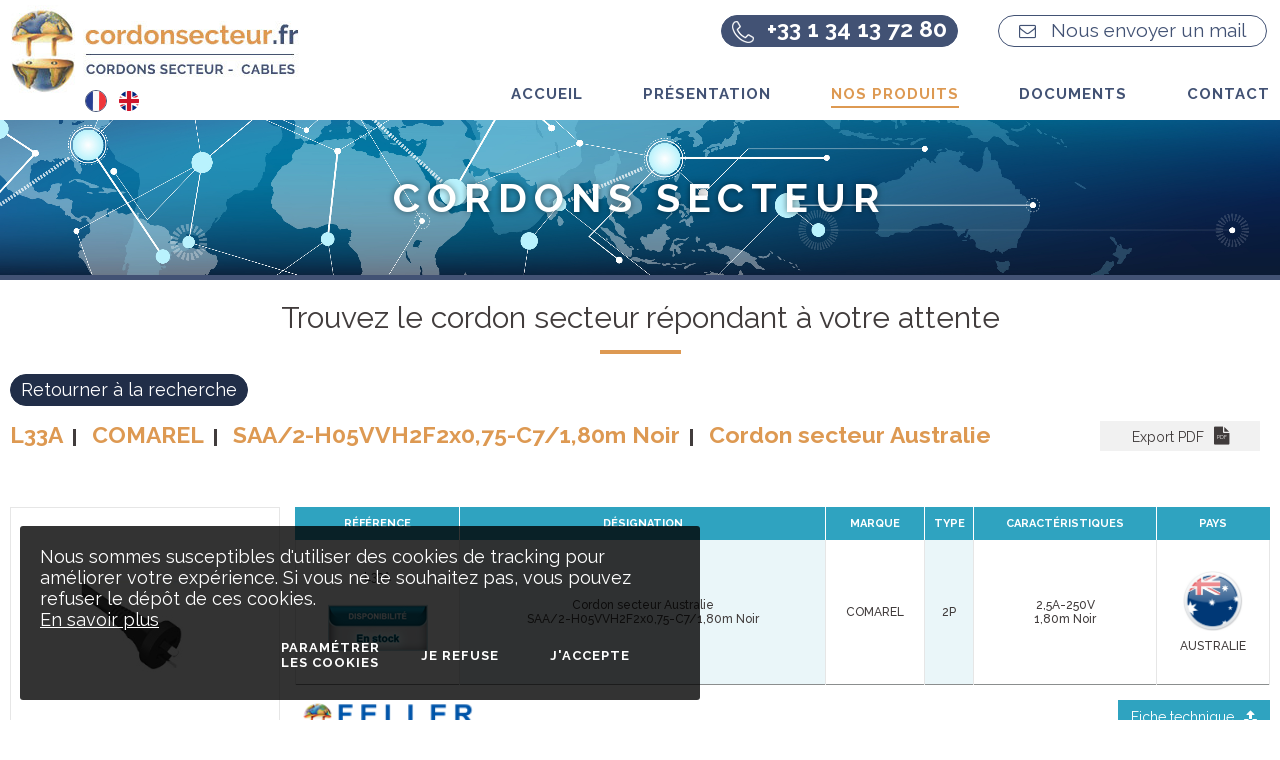

--- FILE ---
content_type: text/html; charset=UTF-8
request_url: https://www.cordonsecteur.fr/fr/australie-l33a.htm
body_size: 8993
content:
<!DOCTYPE html PUBLIC "-//W3C//DTD XHTML 1.0 Strict//EN" "http://www.w3.org/TR/xhtml1/DTD/xhtml1-strict.dtd">
<html prefix="og: http://ogp.me/ns#" >
<head>


<meta http-equiv="content-type" content="text/html; charset=utf-8" />
<title>Cordon secteur Australie | FELLER | L33A | SAA/2-H05VVH2F2x0,75-C7/1,80m Noir</title>
<meta name="viewport" content="width=device-width; initial-scale=1.0; maximum-scale=1.0; user-scalable=0;" />
<meta name="description" content="" />
<base href="https://www.cordonsecteur.fr/" />
<meta property="og:title" content="Australie - L33A - Cordon secteur -&nbsp;SAA/2-H05VVH2F2x0,75-C7/1,80m Noir" />
<meta property="og:type" content="website" />
<meta property="og:url" content="https://www.cordonsecteur.fr/fr/nos-produits.htm" />
<meta property="og:image" content="" />
<meta property="og:description" content="" />
<meta property="og:site_name" content="Cordons Secteur" />
<!-- INSERER GOOGLE FONT ICI -->
<link href="https://fonts.googleapis.com/css?family=Raleway:300,400,400i,500,600,700,700i,800" rel="stylesheet"/> 
<link rel="stylesheet" type="text/css" media="screen,projection" href="css/styles.css?v=IDDTRW6R" />
<link rel="stylesheet" type="text/css" media="screen,projection" href="css/font-awesome-4.7.0/css/font-awesome.min.css" />
<link rel="stylesheet" type="text/css" media="screen,projection" href="js/lightbox/css/lightbox.css" />
<!-- Magnific Popup -->
<link rel="stylesheet" href="js/magnific-popup/magnific-popup.css" />

<link rel="stylesheet" type="text/css" media="screen,projection" href="css/panier.css?v=IDDTRW6R" />
<link rel="stylesheet" type="text/css" media="screen,projection" href="css/responsive.css?v=IDDTRW6R" />

						<link rel="alternate" href="https://www.cordonsecteur.fr/fr/nos-produits.htm" hreflang="fr" />
								<link rel="alternate" href="https://www.cordonsecteur.fr/en/our-products.htm" hreflang="en" />
			<link rel="icon" href="shorticon.png" type="image/x-icon" />
<link rel="shortcut icon" href="shorticon.png" type="image/x-icon" />
<!--[if lte IE 6]>
	<style type="text/css">
	</style>
<![endif]-->
<!--[if IE]>
	<style type="text/css">
	</style>
<![endif]-->

<!-- jQuery -->
<script type="text/javascript" src="js/jquery-2.2.4.min.js" ></script>

<!-- Schema -->
<script type="application/ld+json">
{
	"@context": "http://schema.org",
	"@type": "Organization",
	"url": "https://www.cordonsecteur.fr/",
	"sameAs": ["https://twitter.com/comarel_france","https://www.linkedin.com/company/comarel-france/","https://www.facebook.com/Comarel"],
	"address": {
		"@type": "PostalAddress",
		"addressCountry": "France"
	}

}
</script>

			<link rel="preload" href="css/styles.css" as="style" />
	<link rel="preload" href="css/responsive.css" as="style" />
	<link rel="preload" href="css/font-awesome-4.7.0/css/font-awesome.min.css" as="style" />
	
	<link rel="preload" href="js/jquery-2.2.4.min.js" as="script" />
	<link rel="preload" href="js/functions.js" as="script" />
	<link rel="preload" href="js/events.js" as="script" />
	<link rel="preload" href="js/responsive-table.js" as="script" />
	<link rel="preload" href="js/carousel/jquery.jcarousel.js" as="script" />
	<link rel="preload" href="js/carousel/jquery.jcarousel-swipe.js" as="script" />	
	<link rel="preload" href="https://www.google.com/recaptcha/api.js" as="script" /> 
	
	<link rel="preload" href="js/magnific-popup/magnific-popup.css" as="style" />
	<link rel="preload" href="js/magnific-popup/jquery.magnific-popup.js" as="script" />


	<link rel="preload" href="js/lightbox/css/lightbox.css" as="style" />
	<link rel="preload" href="js/lightbox/js/lightbox.js" as="script" />
	<link rel="preload" href="js/parallax.js" as="script" />
	

	<link rel="preload" href="css/panier.css" as="style" />
	<link rel="preload" href="js/functions-ecommerce.js" as="script" />	
<!-- Parallax -->
<script type="text/javascript" src="js/parallax.js"></script>
</head>
<body>
	<div id="cookie-message">
		<div id="cookie-message-wrapper">			
			<div id="cookie-message-contenu">
				<p>Nous sommes susceptibles d'utiliser des cookies de tracking pour am&eacute;liorer votre exp&eacute;rience. Si vous ne le souhaitez pas, vous pouvez refuser le d&eacute;p&ocirc;t de ces cookies.</p>				<a href="https://www.cordonsecteur.fr/fr/politique-des-cookies.htm">En savoir plus</a>
			</div>
			<div id="cookie-choix-contenu">
				<a class="cookie-choix cookie-parametre" id="cookie-parametrer" href="#popup-cookie"><span>Paramétrer les cookies</span></a>
				<a class="cookie-choix" id="cookie-refuse" href="javascript:void(0);"><span>Je refuse</span></a>
				<a class="cookie-choix" id="cookie-accepte" href="javascript:void(0);"><span>J'accepte</span></a>
			</div>
		</div>
	</div>
<script type="text/javascript">
$(function() {
	var cookieVisible = true;
	$('#cookie-accepte, #cookie-parametrer').click(function() {
		cookieVisible = false;
		$('#cookie-message').fadeOut();
		$.ajax({
			url: 'ajax/cookie-message.php'
		})
	});
	
	$('#cookie-refuse').click(function() {
		// Refus
		var value = Cookies.get('ago_cookie_consent');
		var cc = (value) ? JSON.parse(value) : {"analytique":true,"marketing":true};

		for(var key in cc) {
			cc[key] = false;
		}
		
		// Réinjection du choix
		Cookies.set('ago_cookie_consent', JSON.stringify(cc), {expires: 365});
		
		cookieVisible = false;
		$('#cookie-message').fadeOut();
		$.ajax({
			url: 'ajax/cookie-message.php',
		});
	});
});
</script>
<div id="popup-cookie" class="white-popup mfp-hide">
	<div id="cookie-consent-form">
		<div class="titre">Paramétrer les cookies</div>

		<div class="categories">
					
            						<div class="categorie">
			
				<div class="haut">
					<div class="titre">
Cookies nécessaires					</div>
				
                                            <div class="configuration actif">
                            <div class="configuration actif">Toujours actif</div>
                        </div>
                    
                    				</div>
				
				<div class="contenu">
									<div>
						<div class="row nom">
							<div class="label">Nom</div>
							<div class="valeur">AGO_REFERER</div>
						</div>
						<div class="row description">
							<div class="label">Description</div>
							<div class="valeur">Identifier la provenance des visiteurs d'une page</div>
						</div>
					</div>
									<div>
						<div class="row nom">
							<div class="label">Nom</div>
							<div class="valeur">CONTACT_TELEPHONE</div>
						</div>
						<div class="row description">
							<div class="label">Description</div>
							<div class="valeur">Appeler la société depuis le site internet</div>
						</div>
					</div>
									<div>
						<div class="row nom">
							<div class="label">Nom</div>
							<div class="valeur">PHPSESSID</div>
						</div>
						<div class="row description">
							<div class="label">Description</div>
							<div class="valeur">Ce cookie permet d'établir la communication entre le serveur web et le navigateur, et stocke temporairement des informations sur votre session</div>
						</div>
					</div>
									<div>
						<div class="row nom">
							<div class="label">Nom</div>
							<div class="valeur">ago_cookie_consent</div>
						</div>
						<div class="row description">
							<div class="label">Description</div>
							<div class="valeur">Stocker le choix du visiteur concernant la gestion des cookies</div>
						</div>
					</div>
									<div>
						<div class="row nom">
							<div class="label">Nom</div>
							<div class="valeur">ago_cookie_message</div>
						</div>
						<div class="row description">
							<div class="label">Description</div>
							<div class="valeur">Accepter les cookies</div>
						</div>
					</div>
									<div>
						<div class="row nom">
							<div class="label">Nom</div>
							<div class="valeur">_ga</div>
						</div>
						<div class="row description">
							<div class="label">Description</div>
							<div class="valeur">Google Analytics</div>
						</div>
					</div>
									<div>
						<div class="row nom">
							<div class="label">Nom</div>
							<div class="valeur">_pk_id.397.8d16</div>
						</div>
						<div class="row description">
							<div class="label">Description</div>
							<div class="valeur">Stocker votre identifiant unique de visite</div>
						</div>
					</div>
									<div>
						<div class="row nom">
							<div class="label">Nom</div>
							<div class="valeur">_pk_ses.397.8d16</div>
						</div>
						<div class="row description">
							<div class="label">Description</div>
							<div class="valeur">Cookies de courte durée utilisés pour stocker temporairement les données de la visite</div>
						</div>
					</div>
								</div>
			</div>
						
					
            						<div class="categorie">
			
				<div class="haut">
					<div class="titre">
Cookies analytiques					</div>
				
                                            <div class="configuration t">
                            <!-- Rounded switch -->
                            <label class="switch">
                                <input class="cookie_switch" type="checkbox" value="analytique" >
                                <span class="slider round"></span>
                            </label>
                        </div>
                    
                    				</div>
				
				<div class="contenu">
								</div>
			</div>
						
					
            						<div class="categorie">
			
				<div class="haut">
					<div class="titre">
Cookies marketing					</div>
				
                                            <div class="configuration t">
                            <!-- Rounded switch -->
                            <label class="switch">
                                <input class="cookie_switch" type="checkbox" value="marketing" >
                                <span class="slider round"></span>
                            </label>
                        </div>
                    
                    				</div>
				
				<div class="contenu">
								</div>
			</div>
						
				</div>
	</div>
	<script type="text/javascript">
document.addEventListener('DOMContentLoaded', function () {
  if (window.jQuery) {
$(function() {
	var value = Cookies.get('ago_cookie_consent');
	var cc = (value) ? JSON.parse(value) : {};

	$('.cookie_switch').on('change', function(e) {
		// Récupération de la catégorie
		var cat = $(this).val();

		// Choix
		if($(this).is(':checked')) {
			// Autorise
			cc[cat] = true;
			
		} else {
			// Refuse
			cc[cat] = false;
		}

		// Réinjection du choix
		Cookies.set('ago_cookie_consent', JSON.stringify(cc), {expires: 180});	
	});
});
  }
});
</script>
	<div class="popup-modal-close">
		<button class="bouton popup-modal-dismiss">Fermer</button>
	</div>
</div>
<script type="text/javascript">
$(function() {
	//Fermeture modal
	$('#popup-cookie .popup-modal-dismiss').on('click', function() {
		$.magnificPopup.close();
	});

	// Ouverture modal
	$('.cookie-parametre').magnificPopup({
		type:'inline',
		midClick: true, // allow opening popup on middle mouse click. Always set it to true if you don't provide alternative source.
		callbacks: {
			open: function() {
				$('body').addClass('mfp-open popin-open');	
			},
			close: function() {
				$('body').removeClass('mfp-open popin-open');
			},
		 	resize: function() {		 		
		 		var hauteurContenu = heightContenu();
		 		$('.white-popup').css('maxHeight',hauteurContenu+'px');
		 	},
		 	ajaxContentAdded:function(){
		 		var hauteurContenu = heightContenu();
		 		$('.white-popup').css('maxHeight',hauteurContenu+'px');					 	
		 	}			
    	}
	});
});
</script><div id="modal-layout"></div>
<div id="global" class="global-page global-template-127 ">
	<a name="haut"></a>
	<div id="bandeau" class="lg">
    	<div class="layout"></div>
		<div id="bandeau-conteneur">			
			<div id="bandeau-contact">
				<div class="global">	
					<div id="bandeau-elements">
						<div>
	    					<div id="bandeau-telephone" class="bandeau-element">
	    						<a href="tel:+33134137280"><span>+33 1 34 13 72 80</span></a>
	    					</div>
							<div id="bandeau-email" class="bandeau-element">
								<a href="https://www.cordonsecteur.fr/fr/contact.htm">
		    						<i class="fa fa-envelope-o" aria-hidden="true"></i> <span>Nous envoyer un mail</span>
		    					</a>
		    				</div>
	    				</div>
					</div>
					<div id="logo">
						<a href="https://www.cordonsecteur.fr/"><img src="images/logo.jpg" alt="Cordons Secteur" title="Cordons Secteur" /></a>
					</div>
									<div id="bandeau-langues-conteneur">
											<div id="bandeau-langue-fr" class="bandeau-langue selected">
													<span><img src="images/flags/FR.png" alt="fr" title="fr" /></span>
												</div>
											<div id="bandeau-langue-en" class="bandeau-langue ">
													<a href="https://www.cordonsecteur.fr/en/australia-l33a.htm"><img src="images/flags/EN.png" alt="en" title="en" /></a>
												</div>
						
					</div>	
					
				</div>
			</div>	
	
			<div id="bandeau-mobile" >					
				<div id="bandeau-mobile-bas">
					<span><i class="fa fa-bars"></i><span>Menu</span></span>				
				</div>
			</div>		
				
			<div id="menu-close">&times;</div>		
			<div id="menu-conteneur">	
  				<div id="menu-wrapper">
	<div id="menu-titre">
		<span><i class="fa fa-bars"></i><span>Menu</span></span>	
	</div>
	<div id="menu">
		<div class="global">
						<div id="menu-1" class="menu-element ">
							<a href="https://www.cordonsecteur.fr/"><span>Accueil</span></a>
									</div>
						<div id="menu-5" class="menu-element ">
							<a href="https://www.cordonsecteur.fr/fr/presentation.htm"><span>Pr&eacute;sentation</span></a>
									</div>
						<div id="menu-391" class="menu-element selected ">
												<span>Nos produits</span>
														<div id="smenu-391" class="smenu-conteneur">
					<div class="global">
					<div class="smenu-centre">
						<div class="smenu-centre-menus">
							
							<div id="smenu-element-413" class="smenu-element " data-idmenu="391" >
																								<a href="https://www.cordonsecteur.fr/fr/nos-produits.htm" ><span>Cordons Secteur</span></a>
																													</div>
							
							<div id="smenu-element-418" class="smenu-element " data-idmenu="391" >
															<a href="https://www.cordonsecteur.fr/fr/cables-souples-internationaux.htm"><span>C&acirc;bles souples Internationaux</span></a>
																					</div>
											</div>
												<div class="clear"></div>
					</div>
					</div>
				</div>
						</div>
						<div id="menu-390" class="menu-element ">
							<a href="https://www.cordonsecteur.fr/fr/documents.htm"><span>Documents</span></a>
									</div>
						<div id="menu-2" class="menu-element ">
							<a href="https://www.cordonsecteur.fr/fr/contact.htm"><span>Contact</span></a>
									</div>
				<div class="clear"></div>
		</div>
	</div>
</div>  			</div>
	  	</div>
	</div>	
    <div id="centre">
			<div id="contenu-bandeau"  class="parallax-window parallax-image" data-image-src="https://www.cordonsecteur.fr/docs/bandeaux/Bandeau-2_002.jpeg" data-parallax="scroll">
				<div class="global">
					Cordons Secteur			
				</div>
			</div>
   
    		<div class="contenu-wrapper">   
		    	<div id="contenu-panier-reponse-conteneur"></div>	
				    		<div id="contenu">   
							<div class="global">
		<h1 style="text-align: center;">Trouvez le cordon secteur répondant à votre attente</h1>		</div>
	<script type="text/javascript">
		$(function(){
	
			$('.famille-cordon-filtre-pays').click(function(){
				$('.famille-cordon-filtre-pays').removeClass('selected');
				$(this).addClass('selected');
				
				$('.famille-cordon-filtre-raccordement, .famille-cordon-filtre-pole').removeClass('selected');
				
				filtreProduits();
			});
			
			$('.famille-cordon-filtre-raccordement').click(function(){
				$(this).toggleClass('selected');

				if($(this).hasClass('selected')){
					$('.famille-cordon-filtre-raccordement').removeClass('selected');
					$(this).addClass('selected');	
				}else{
					$('.famille-cordon-filtre-raccordement').removeClass('selected');
				}
				
				filtreProduits();
			});
			
			$('.famille-cordon-filtre-pole').click(function(){
				$(this).toggleClass('selected');

				if($(this).hasClass('selected')){
					$('.famille-cordon-filtre-pole').removeClass('selected');
					$(this).addClass('selected');	
				}else{
					$('.famille-cordon-filtre-pole').removeClass('selected');
				}
				
				filtreProduits();
			});	
			
				var id = "349";
				loadProduit(id);
			
		});

		function showFiltre(){
			$('.famille-cordon-filtre').toggleClass('visible');
			$('.filtre-bouton').toggleClass('visible');
		}

		function filtreProduits(){

			var filtresPays = [];
			var filtresRaccordements = [];
			var filtresPoles = [];
						
			
			$('.famille-cordon-filtre-pays.selected').each(function(){
				if($(this).hasClass('selected')){
					filtresPays.push($(this).data('valeur'));
				}
			});		

			$('.famille-cordon-filtre-raccordement.selected').each(function(){
				if($(this).hasClass('selected')){
					filtresRaccordements.push($(this).data('valeur'));
				}
			});		
			
			$('.famille-cordon-filtre-pole.selected').each(function(){
				if($(this).hasClass('selected')){
					filtresPoles.push($(this).data('valeur'));
				}
			});	
			
			$('.pagination-lien').removeClass('selected');
			$('#pagination-lien-1').addClass('selected');

			var filtresPaysJson = JSON.stringify(filtresPays);
			var filtresRaccordementsJson = JSON.stringify(filtresRaccordements);
			var filtresPolesJson = JSON.stringify(filtresPoles);
			
			filtresProduitAjax(filtresPaysJson, filtresRaccordementsJson, filtresPolesJson);
		
		}


		function filtresProduitAjax(filtresPays, filtresRaccordements, filtresPoles){

			$(".layer-filtre").css('display', 'block');

			var sigleLangue = 'fr';
			var idLangue = '1';
			var nbProduits = '10';

			$.ajax({
				url: 'ajax/produits-filtres.php',
				timeout: ajaxTimeout,
				data: 'filtresPays='+filtresPays+'&filtresRaccordements='+filtresRaccordements+'&filtresPoles='+filtresPoles+'&sigleLangue='+sigleLangue+'&idLangue='+idLangue,
				type: 'post',
				success: function(response) {
					// Rechargement du tableau
					$('#famille-cordonsecteur-contenu').html(response);
				},
				error: function (request, status, error) {
				},
				complete:function(){
					var positionTab = $('#famille-cordonsecteur').position();
					var top = parseInt(positionTab.top)-100;
				    jQuery('html, body').animate({scrollTop: top}, 500);
			    	$(".layer-filtre").css('display', 'none');
				}
			});    
			
		}

		function changePage(p){

			$(".layer-famille").css('display', 'block');

			var sigleLangue = 'fr';
			var idLangue = '1';
			var nbProduits = '10';

			$('.pagination-lien').removeClass('selected');
			$('#pagination-lien-'+p).addClass('selected');
			
			$.ajax({
				url: 'ajax/produits-pagination.php',
				timeout: ajaxTimeout,
				data: 'p='+p+'&nbProduits='+nbProduits+'&sigleLangue='+sigleLangue+'&idLangue='+idLangue,
				success: function(response) {
					// Rechargement du tableau
					$('#famille-cordonsecteur-contenu').html(response);
				},
				error: function (request, status, error) {
				},
				complete:function(){
					var positionTab = $('#famille-cordonsecteur').position();
					var top = parseInt(positionTab.top)-100;
				    jQuery('html, body').animate({scrollTop: top}, 500);
			    	$(".layer-famille").css('display', 'none');
				}
			});    	
		}

		function loadProduit(id){
			$(".layer-produit").css('display', 'block');

			var sigleLangue = 'fr';
			var idLangue = '1';

			var nom = $('#tableau-produit-'+id).data('nom');
			var urlfr = $('#tableau-produit-'+id).data('urlfr');
			var urlen = $('#tableau-produit-'+id).data('urlen');

			if($('#bandeau-langue-fr a').length > 0 ){
				var url = urlen;
				$('#bandeau-langue-fr a').attr('href',urlfr);
			}

			if($('#bandeau-langue-en a').length > 0 ){
				var url = urlfr;
				$('#bandeau-langue-en a').attr('href',urlen);
			}
			history.pushState('', nom, url);
			$.ajax({
				url: 'ajax/famille-charge-produit-cordonsecteur.php',
				timeout: ajaxTimeout,
				data: 'idProduit='+id+'&sigleLangue='+sigleLangue+'&idLangue='+idLangue,
				success: function(response) {
					$('#famille-conteneur-cordonsecteur').addClass('hidden');
					// Rechargement du tableau
					$('#famille-produit-cordonsecteur').html(response);
				},
				error: function (request, status, error) {
				},
				complete:function(){
					var positionTab = $('#famille-produit-cordonsecteur').position();
					var top = parseInt(positionTab.top)-100;
				    jQuery('html, body').animate({scrollTop: top}, 500);
			    	$(".layer-produit").css('display', 'none');
				}
			});    	
			
		}
	</script>
		<div class="global">
			<div id="famille-produit-cordonsecteur-conteneur">					
				<div class="layer layer-produit"></div>
				<div id="famille-produit-cordonsecteur">				
				</div>
			</div>
		</div>
        <div id="famille-conteneur-cordonsecteur">
        	<div class="clear"></div>
		<div id="famille-cordon-filtres">	
			<form action="" method="post">
			
			<div class="global">
				
		<div id="famille-cordon-filtres-pays" class="famille-cordon-filtre visible">
			<h2>Sélection par pays</h2>
			<div>
						<div class="famille-cordon-filtre-pays famille-cordon-filtre-element" data-valeur="35">
					<label for="filtre-35">
						<img src="https://www.cordonsecteur.fr/docs/drapeaux/ico-argentine.png" alt="Image Argentine&nbsp;" title="Argentine&nbsp;" />
						<span>Argentine&nbsp;</span>
					</label>
				</div>
						<div class="famille-cordon-filtre-pays famille-cordon-filtre-element" data-valeur="34">
					<label for="filtre-34">
						<img src="https://www.cordonsecteur.fr/docs/drapeaux/ico-afrique-du-sud.png" alt="Image Afrique du Sud" title="Afrique du Sud" />
						<span>Afrique du Sud</span>
					</label>
				</div>
						<div class="famille-cordon-filtre-pays famille-cordon-filtre-element" data-valeur="36">
					<label for="filtre-36">
						<img src="https://www.cordonsecteur.fr/docs/drapeaux/ico-australie.png" alt="Image Australie" title="Australie" />
						<span>Australie</span>
					</label>
				</div>
						<div class="famille-cordon-filtre-pays famille-cordon-filtre-element" data-valeur="37">
					<label for="filtre-37">
						<img src="https://www.cordonsecteur.fr/docs/drapeaux/ico-bresil.png" alt="Image Br&eacute;sil" title="Br&eacute;sil" />
						<span>Br&eacute;sil</span>
					</label>
				</div>
						<div class="famille-cordon-filtre-pays famille-cordon-filtre-element" data-valeur="294">
					<label for="filtre-294">
						<img src="https://www.cordonsecteur.fr/docs/drapeaux/ico-canada.png" alt="Image Canada" title="Canada" />
						<span>Canada</span>
					</label>
				</div>
						<div class="famille-cordon-filtre-pays famille-cordon-filtre-element" data-valeur="38">
					<label for="filtre-38">
						<img src="https://www.cordonsecteur.fr/docs/drapeaux/ico-chine.png" alt="Image Chine" title="Chine" />
						<span>Chine</span>
					</label>
				</div>
						<div class="famille-cordon-filtre-pays famille-cordon-filtre-element" data-valeur="39">
					<label for="filtre-39">
						<img src="https://www.cordonsecteur.fr/docs/drapeaux/ico-coree-du-sud.png" alt="Image Cor&eacute;e du Sud" title="Cor&eacute;e du Sud" />
						<span>Cor&eacute;e du Sud</span>
					</label>
				</div>
						<div class="famille-cordon-filtre-pays famille-cordon-filtre-element" data-valeur="40">
					<label for="filtre-40">
						<img src="https://www.cordonsecteur.fr/docs/drapeaux/ico-danemark.png" alt="Image Danemark" title="Danemark" />
						<span>Danemark</span>
					</label>
				</div>
						<div class="famille-cordon-filtre-pays famille-cordon-filtre-element" data-valeur="41">
					<label for="filtre-41">
						<img src="https://www.cordonsecteur.fr/docs/drapeaux/ico-europe.png" alt="Image Europe" title="Europe" />
						<span>Europe</span>
					</label>
				</div>
						<div class="famille-cordon-filtre-pays famille-cordon-filtre-element" data-valeur="42">
					<label for="filtre-42">
						<img src="https://www.cordonsecteur.fr/docs/drapeaux/ico-inde.png" alt="Image Inde" title="Inde" />
						<span>Inde</span>
					</label>
				</div>
						<div class="famille-cordon-filtre-pays famille-cordon-filtre-element" data-valeur="295">
					<label for="filtre-295">
						<img src="https://www.cordonsecteur.fr/docs/drapeaux/ico-indonesie.png" alt="Image Indon&eacute;sie" title="Indon&eacute;sie" />
						<span>Indon&eacute;sie</span>
					</label>
				</div>
						<div class="famille-cordon-filtre-pays famille-cordon-filtre-element" data-valeur="43">
					<label for="filtre-43">
						<img src="https://www.cordonsecteur.fr/docs/drapeaux/ico-israel.png" alt="Image Isra&euml;l" title="Isra&euml;l" />
						<span>Isra&euml;l</span>
					</label>
				</div>
						<div class="famille-cordon-filtre-pays famille-cordon-filtre-element" data-valeur="44">
					<label for="filtre-44">
						<img src="https://www.cordonsecteur.fr/docs/drapeaux/ico-italie.png" alt="Image Italie" title="Italie" />
						<span>Italie</span>
					</label>
				</div>
						<div class="famille-cordon-filtre-pays famille-cordon-filtre-element" data-valeur="45">
					<label for="filtre-45">
						<img src="https://www.cordonsecteur.fr/docs/drapeaux/ico-japon.png" alt="Image Japon" title="Japon" />
						<span>Japon</span>
					</label>
				</div>
						<div class="famille-cordon-filtre-pays famille-cordon-filtre-element" data-valeur="46">
					<label for="filtre-46">
						<img src="https://www.cordonsecteur.fr/docs/drapeaux/ico-ru.png" alt="Image Royaume-Uni" title="Royaume-Uni" />
						<span>Royaume-Uni</span>
					</label>
				</div>
						<div class="famille-cordon-filtre-pays famille-cordon-filtre-element" data-valeur="48">
					<label for="filtre-48">
						<img src="https://www.cordonsecteur.fr/docs/drapeaux/ico-singapour.png" alt="Image Singapour" title="Singapour" />
						<span>Singapour</span>
					</label>
				</div>
						<div class="famille-cordon-filtre-pays famille-cordon-filtre-element" data-valeur="47">
					<label for="filtre-47">
						<img src="https://www.cordonsecteur.fr/docs/drapeaux/ico-russie.png" alt="Image Russie" title="Russie" />
						<span>Russie</span>
					</label>
				</div>
						<div class="famille-cordon-filtre-pays famille-cordon-filtre-element" data-valeur="49">
					<label for="filtre-49">
						<img src="https://www.cordonsecteur.fr/docs/drapeaux/ico-suisse.png" alt="Image Suisse" title="Suisse" />
						<span>Suisse</span>
					</label>
				</div>
						<div class="famille-cordon-filtre-pays famille-cordon-filtre-element" data-valeur="204">
					<label for="filtre-204">
						<img src="https://www.cordonsecteur.fr/docs/drapeaux/ico-taiwan.png" alt="Image Ta&iuml;wan" title="Ta&iuml;wan" />
						<span>Ta&iuml;wan</span>
					</label>
				</div>
						<div class="famille-cordon-filtre-pays famille-cordon-filtre-element" data-valeur="296">
					<label for="filtre-296">
						<img src="https://www.cordonsecteur.fr/docs/drapeaux/ico-thailande.png" alt="Image Tha&iuml;lande" title="Tha&iuml;lande" />
						<span>Tha&iuml;lande</span>
					</label>
				</div>
						<div class="famille-cordon-filtre-pays famille-cordon-filtre-element" data-valeur="50">
					<label for="filtre-50">
						<img src="https://www.cordonsecteur.fr/docs/drapeaux/ico-etat-unis.png" alt="Image USA" title="USA" />
						<span>USA</span>
					</label>
				</div>
						<div class="famille-cordon-filtre-pays famille-cordon-filtre-element" data-valeur="51">
					<label for="filtre-51">
						<img src="https://www.cordonsecteur.fr/docs/rallonge-IEC.png" alt="Image IEC / IEC" title="IEC / IEC" />
						<span>IEC / IEC</span>
					</label>
				</div>
					</div>	
		</div>
				<div id="famille-cordon-filtres-raccordements-poles">
							<div id="famille-cordon-filtres-raccordements" class="famille-cordon-filtre visible">
			<h2>Sélection par type de raccordement</h2>
							<div class="famille-cordon-filtre-raccordement famille-cordon-filtre-element" data-valeur="debrochable">
					<label for="filtre-30">
						<img src="images/filtre-debrochable.jpg" alt="Image D&eacute;brochable" title="D&eacute;brochable" />
						<span>D&eacute;brochable</span>
					</label>
				</div>
							<div class="famille-cordon-filtre-raccordement famille-cordon-filtre-element" data-valeur="degaine">
					<label for="filtre-31">
						<img src="images/filtre-degaine.jpg" alt="Image D&eacute;gain&eacute;" title="D&eacute;gain&eacute;" />
						<span>D&eacute;gain&eacute;</span>
					</label>
				</div>
					</div>
		<div id="famille-cordon-filtres-poles" class="famille-cordon-filtre visible">
			<h2>Sélection par nombre de poles</h2>
							<div class="famille-cordon-filtre-pole famille-cordon-filtre-element" data-valeur="bipolaire">
					<label for="filtre-53">
						<img src="images/filtre-bipolaire.jpg" alt="Image 2 Poles" title="2 Poles" />
						<span>2 Poles</span>
					</label>
				</div>
							<div class="famille-cordon-filtre-pole famille-cordon-filtre-element" data-valeur="tripolaire">
					<label for="filtre-54">
						<img src="images/filtre-tripolaire.jpg" alt="Image 2P+T" title="2P+T" />
						<span>2P+T</span>
					</label>
				</div>
					</div>
					
				</div>
				<div class="filtre-bouton-filtrer">
					
				</div>
			</div>
			</form>
		</div>
			<div class="global">
				<div id="famille-cordonsecteur">					
					<div class="layer layer-filtre"></div>
					<div id="famille-cordonsecteur-contenu">
							<div id="famille-cordonsecteur-conteneur" >
		<div class="layer layer-famille"></div>
		<div class="conteneur">
					
			<p>Sélectionner un ou plusieurs filtres</p>
				
		</div>	
	</div>	
	
					</div>
				</div>		
			</div>
		</div>
 
									<!--  Facebook -->
				
				  
			        <div class="clear"></div>
			        <!--  Facebook -->
			
				    <a href="#haut" id="back-to-top"><span><i class="fa fa-angle-up"></i></span></a>
			    </div>
		        <div class="clear"></div>
		    </div>

  
    </div>
	<div id="rassurances-conteneur">
		<div class="global" >				   
			<div id="rassurances">
								<div class="rassurance">
					<div class="rassurance-image">
						<img src="https://www.cordonsecteur.fr/docs/rassurances/icone-experience.png" alt="30 ans d'exp&eacute;rience" title="" />
					</div>
					<div class="rassurance-nom">
						<strong>30 ans</strong> <br />d'exp&eacute;rience					</div>
				</div>
								<div class="rassurance">
					<div class="rassurance-image">
						<img src="https://www.cordonsecteur.fr/docs/rassurances/icone-certifie.png" alt="Produits certifi&eacute;s" title="" />
					</div>
					<div class="rassurance-nom">
						Produits <br /><strong>certifi&eacute;s</strong>					</div>
				</div>
								<div class="rassurance">
					<div class="rassurance-image">
						<img src="https://www.cordonsecteur.fr/docs/rassurances/icone-stock.png" alt="Plus de 100 000 produits en stock" title="" />
					</div>
					<div class="rassurance-nom">
						Plus de <br /><strong>100 000 produits</strong> <br />en stock					</div>
				</div>
								<div class="rassurance">
					<div class="rassurance-image">
						<img src="https://www.cordonsecteur.fr/docs/rassurances/icone-devis.png" alt="Devis imm&eacute;diat" title="" />
					</div>
					<div class="rassurance-nom">
						Devis <br /><strong>imm&eacute;diat</strong>					</div>
				</div>
								<div class="rassurance">
					<div class="rassurance-image">
						<img src="https://www.cordonsecteur.fr/docs/rassurances/icone-support.png" alt="Support technique performant" title="" />
					</div>
					<div class="rassurance-nom">
						<strong>Support technique</strong> <br />performant					</div>
				</div>
							</div>				
		</div>
	</div>
<div id="accueil-slider-conteneur" >
	<div id="accueil-slider-loader"></div>
	<div id="accueil-slider" class="jcarousel">
		<ul>
		                    <li  id="accueil-slide-2" class="accueil-slider-li accueil-slider-0 " >                
                    	<div class="accueil-slider-centre">		
							<div class="accueil-slider-imageordi accueil-slider-image"  style="background:url(https://www.cordonsecteur.fr/docs/slides/mcith/mcith_1920x280_slide-medical-2.jpg) center center no-repeat; -webkit-background-size: cover; -moz-background-size: cover; -o-background-size: cover; background-size: cover;"></div>	                       
							<div class="accueil-slider-imagetablette accueil-slider-image" style="background:url(https://www.cordonsecteur.fr/docs/slides/mcith/mcith_780x210_slide-medical-2.jpg) center center no-repeat; -webkit-background-size: cover; -moz-background-size: cover; -o-background-size: cover; background-size: cover;"></div>
							<div class="accueil-slider-imagemobile accueil-slider-image" style="background:url(https://www.cordonsecteur.fr/docs/slides/mcith/mcith_580x190_slide-medical-2.jpg) center center no-repeat; -webkit-background-size: cover; -moz-background-size: cover; -o-background-size: cover; background-size: cover;"></div>	                       
                        
	                        						
								<div class="global">
									<div class="accueil-slider-contenu centre">
										<div>
											<div class="accueil-slider-titre">													
																								MEDICAL																							</div>
										</div>	
									</div>
		                        </div> 
	                        
                        </div> 
                    </li>
                                    <li  id="accueil-slide-3" class="accueil-slider-li accueil-slider-1 " >                
                    	<div class="accueil-slider-centre">		
							<div class="accueil-slider-imageordi accueil-slider-image"  style="background:url(https://www.cordonsecteur.fr/docs/slides/mcith/mcith_1920x280_10_it_and_computer_FELLER_USA.jpg) center center no-repeat; -webkit-background-size: cover; -moz-background-size: cover; -o-background-size: cover; background-size: cover;"></div>	                       
							<div class="accueil-slider-imagetablette accueil-slider-image" style="background:url(https://www.cordonsecteur.fr/docs/slides/mcith/mcith_780x210_10_it_and_computer_FELLER_USA.jpg) center center no-repeat; -webkit-background-size: cover; -moz-background-size: cover; -o-background-size: cover; background-size: cover;"></div>
							<div class="accueil-slider-imagemobile accueil-slider-image" style="background:url(https://www.cordonsecteur.fr/docs/slides/mcith/mcith_580x190_10_it_and_computer_FELLER_USA.jpg) center center no-repeat; -webkit-background-size: cover; -moz-background-size: cover; -o-background-size: cover; background-size: cover;"></div>	                       
                        
	                        						
								<div class="global">
									<div class="accueil-slider-contenu centre">
										<div>
											<div class="accueil-slider-titre">													
																								IT &amp; TELECOM																							</div>
										</div>	
									</div>
		                        </div> 
	                        
                        </div> 
                    </li>
                                    <li  id="accueil-slide-8" class="accueil-slider-li accueil-slider-2 " >                
                    	<div class="accueil-slider-centre">		
							<div class="accueil-slider-imageordi accueil-slider-image"  style="background:url(https://www.cordonsecteur.fr/docs/slides/mcith/mcith_1920x280_slide-informatique.jpg) center center no-repeat; -webkit-background-size: cover; -moz-background-size: cover; -o-background-size: cover; background-size: cover;"></div>	                       
							<div class="accueil-slider-imagetablette accueil-slider-image" style="background:url(https://www.cordonsecteur.fr/docs/slides/mcith/mcith_780x210_slide-informatique.jpg) center center no-repeat; -webkit-background-size: cover; -moz-background-size: cover; -o-background-size: cover; background-size: cover;"></div>
							<div class="accueil-slider-imagemobile accueil-slider-image" style="background:url(https://www.cordonsecteur.fr/docs/slides/mcith/mcith_580x190_slide-informatique.jpg) center center no-repeat; -webkit-background-size: cover; -moz-background-size: cover; -o-background-size: cover; background-size: cover;"></div>	                       
                        
	                        						
								<div class="global">
									<div class="accueil-slider-contenu centre">
										<div>
											<div class="accueil-slider-titre">													
																								TEST &amp; MESURE																							</div>
										</div>	
									</div>
		                        </div> 
	                        
                        </div> 
                    </li>
                                    <li  id="accueil-slide-1" class="accueil-slider-li accueil-slider-3 " >                
                    	<div class="accueil-slider-centre">		
							<div class="accueil-slider-imageordi accueil-slider-image"  style="background:url(https://www.cordonsecteur.fr/docs/slides/mcith/mcith_1920x280_slide-telecom.jpg) center center no-repeat; -webkit-background-size: cover; -moz-background-size: cover; -o-background-size: cover; background-size: cover;"></div>	                       
							<div class="accueil-slider-imagetablette accueil-slider-image" style="background:url(https://www.cordonsecteur.fr/docs/slides/mcith/mcith_780x210_slide-telecom.jpg) center center no-repeat; -webkit-background-size: cover; -moz-background-size: cover; -o-background-size: cover; background-size: cover;"></div>
							<div class="accueil-slider-imagemobile accueil-slider-image" style="background:url(https://www.cordonsecteur.fr/docs/slides/mcith/mcith_580x190_slide-telecom.jpg) center center no-repeat; -webkit-background-size: cover; -moz-background-size: cover; -o-background-size: cover; background-size: cover;"></div>	                       
                        
	                        						
								<div class="global">
									<div class="accueil-slider-contenu centre">
										<div>
											<div class="accueil-slider-titre">													
																								TELECOM																							</div>
										</div>	
									</div>
		                        </div> 
	                        
                        </div> 
                    </li>
                                    <li  id="accueil-slide-4" class="accueil-slider-li accueil-slider-4 " >                
                    	<div class="accueil-slider-centre">		
							<div class="accueil-slider-imageordi accueil-slider-image"  style="background:url(https://www.cordonsecteur.fr/docs/slides/mcith/mcith_1920x280_slide-industrie.jpg) center center no-repeat; -webkit-background-size: cover; -moz-background-size: cover; -o-background-size: cover; background-size: cover;"></div>	                       
							<div class="accueil-slider-imagetablette accueil-slider-image" style="background:url(https://www.cordonsecteur.fr/docs/slides/mcith/mcith_780x210_slide-industrie.jpg) center center no-repeat; -webkit-background-size: cover; -moz-background-size: cover; -o-background-size: cover; background-size: cover;"></div>
							<div class="accueil-slider-imagemobile accueil-slider-image" style="background:url(https://www.cordonsecteur.fr/docs/slides/mcith/mcith_580x190_slide-industrie.jpg) center center no-repeat; -webkit-background-size: cover; -moz-background-size: cover; -o-background-size: cover; background-size: cover;"></div>	                       
                        
	                        						
								<div class="global">
									<div class="accueil-slider-contenu centre">
										<div>
											<div class="accueil-slider-titre">													
																								INDUSTRIE																							</div>
										</div>	
									</div>
		                        </div> 
	                        
                        </div> 
                    </li>
                		</ul>
	</div>		
</div>
<script type="text/javascript">
	$(function() {
		// Initialisation des variables
		window.slider = {
			fullSize: true, // A MODIFIER
			jcarousel: $('#accueil-slider'),
			selectorWidthMax: '#contenu', // A MODIFIER
			widthControl: 16, // A MODIFIER
			nbSlides: 5,
			selectorControls: "#accueil-slider-controls",
			pauseOver: false
		};
		
		function lanceSlide() {

			var fullSize = window.slider.fullSize;
			var node = window.slider.selectorWidthMax; 
	        var jcarousel = window.slider.jcarousel;
	        var pauseOver = window.slider.pauseOver;

			if(fullSize) {
				var widthEcran = self.innerWidth;
			} else {
				var widthEcran = $(node).width();
			}

			var widthLargeurTotale = self.innerWidth;

			var widthOrigine = '1920';
			var heightOrigine = '280';

			var widthOrigineTablette = '780';
			var heightOrigineTablette = '210';

			var widthOrigineMobile = '580';
			var heightOrigineMobile = '190';
			

	        jcarousel
	            .on('jcarousel:reload jcarousel:create', function () {
	                var carousel = $(this),
	                    width = carousel.innerWidth();
					
	                // Ajustement de la largeur des slides
	                $('#accueil-slider .accueil-slider-li').css('width',widthEcran+'px');
	            })
	            .jcarousel({
	                wrap: 'circular',
					/** SI FONDU **/
					animation: { 
						duration: 0 // swap slides immediately 
					} 
				   /** FIN FONDU **/
	            })
				.jcarouselAutoscroll({
				    interval: 5000,
				    target: '+=1',
				    autostart: true,
				});

		
			// fade hack 
	        jcarousel.jcarousel('items').hide(); 
	        jcarousel.jcarousel('first').show(); 

			jcarousel.on('jcarousel:visiblein', function(event, carousel) { 
				$(event.target).fadeIn(2000); 
	        }); 
	        
	        jcarousel.on('jcarousel:visibleout', function(event, carousel) { 
				$(event.target).fadeOut(2000); 
				carousel._trigger('animateend'); // the event doesn't fire when items are positioned absolutely (so autoscroll wouldn't work), fire manually 
	        }); 
				
	        
	    }
		
	     $(window).bind("load", function(){		
			lanceSlide();
			$('#accueil-slider-loader').css('display','none');
	    });
        $(window).bind("resize", lanceSlide);
        $(window).bind("orientationchange", lanceSlide);
    });		
</script>
	
    <div id="pied">
    	<div class="global">
    		<div class="contenu-wrapper">
    			
    		
<div class="col" id="col-logo">
	<div id="logo-pied">
		<a href="https://www.cordonsecteur.fr/"><img src="images/logo-pied.png" alt="Cordons Secteur" title="Cordons Secteur" /></a>	
	</div>

	<div id="pied-reseaux">
			
				<div class="pied-social">
			<a href="https://www.facebook.com/Comarel" onclick="window.open(this.href);return false;">
				<i class="fa fa-facebook" aria-hidden="true"></i>						
			</a>
		</div>
						<div class="pied-social">
			<a href="https://twitter.com/comarel_france" onclick="window.open(this.href);return false;">
				<i class="fa fa-twitter" aria-hidden="true"></i>						
			</a>
		</div>
						<div class="pied-social">
			<a href="https://www.linkedin.com/company/comarel-france/" onclick="window.open(this.href);return false;">
				<i class="fa fa-linkedin" aria-hidden="true"></i>						
			</a>
		</div>
					</div>
</div>
<div class="col" id="col-menu">
	<div class="categorie">
		<a href="https://www.cordonsecteur.fr/fr/plan-du-site.htm"><span>Plan du site</span></a>
	</div>
	<ul class="menu">
			<li>
			<a href="https://www.cordonsecteur.fr/"><span>Accueil</span></a>
				</li>
			<li>
			<a href="https://www.cordonsecteur.fr/fr/presentation.htm"><span>Pr&eacute;sentation</span></a>
				</li>
			<li>
					<span>Nos produits</span>
					</li>
			<li>
			<a href="https://www.cordonsecteur.fr/fr/documents.htm"><span>Documents</span></a>
				</li>
			<li>
			<a href="https://www.cordonsecteur.fr/fr/contact.htm"><span>Contact</span></a>
				</li>
		</ul>
	<ul class="liens">
		<li><a href="https://www.cordonsecteur.fr/fr/mentions-legales.htm"><span>Mentions légales</span></a></li>
		<li><a href="https://www.cordonsecteur.fr/fr/politique-des-cookies.htm"><span>Politique des cookies</span></a></li>
					<li><a href="https://www.agoraline.fr/creation-site-web-site-internet.htm" onclick="window.open(this.href); return false;"><span>Création du site : </span></a><a href="https://www.agoraline.fr" onclick="window.open(this.href); return false;"><span>www.agoraline.fr</span></a></li>
    		</ul>	
</div>

<div class="col" id="col-produits">
    <div class="categorie">
		<span>Nos produits</span>
	</div>
	<div id="pied-produits">
		<ul class="menu">
					<li>
												<a href="https://www.cordonsecteur.fr/fr/nos-produits.htm" ><span>Cordons Secteur</span></a>
										</li>
					<li>
							<a href="https://www.cordonsecteur.fr/fr/cables-souples-internationaux.htm"><span>C&acirc;bles souples Internationaux</span></a>
						</li>
				</ul>
	</div>
</div>

<div class="col" id="col-contact">
	<div class="categorie">
		<span>Contact &amp; renseignements</span>
	</div>
	<div id="pied-telephone" class="pied-bouton">
		<a href="tel:+33134137280"><span>+33 1 34 13 72 80</span></a>	
	</div>
	<div id="pied-mail" class="pied-bouton">
		<a href="https://www.cordonsecteur.fr/fr/contact.htm"><span>Nous envoyer un mail</span></a>		
	</div>
	<div id="pied-coordonnees" class="pied-bouton">
		<a href="https://www.cordonsecteur.fr/fr/contact.htm"><span>Toutes nos coordonnées</span></a>		
	</div>

</div>
<div class="clear"></div>    		</div>
		</div>
    </div>
</div>
	    
<!-- Matomo -->
<script type="text/javascript">
  var _paq = _paq || [];
  /* tracker methods like "setCustomDimension" should be called before "trackPageView" */
  _paq.push(['trackPageView']);
  _paq.push(['enableLinkTracking']);
  (function() {
    var u="https://stats2.agoraline.fr/";
    _paq.push(['setTrackerUrl', u+'piwik.php']);
    _paq.push(['setSiteId', '77']);
    var d=document, g=d.createElement('script'), s=d.getElementsByTagName('script')[0];
    g.type='text/javascript'; g.async=true; g.defer=true; g.src=u+'piwik.js'; s.parentNode.insertBefore(g,s);
  })();
</script>
<!-- End Matomo Code -->
	
<!-- Magnific Popup -->
<script src="js/magnific-popup/jquery.magnific-popup.js"></script>
<!-- Cookie JS -->
<script type="text/javascript" src="js/js-cookie/js.cookie.js"></script>
<!-- Menu -->
<script type="text/javascript" src="js/menu-horizontal.js"></script>
<script src="https://www.google.com/recaptcha/api.js" async defer></script>

<script type="text/javascript">
var ajaxTimeout = '40000';
$(function() {
	//Back to top
	var offset = 220;
	var duration = 500;
	jQuery(window).scroll(function() {
	    if (jQuery(this).scrollTop() > offset) {
	        jQuery('#back-to-top').fadeIn(duration);
	    } else {
	        jQuery('#back-to-top').fadeOut(duration);
	    }
	});

	jQuery('#back-to-top').click(function(event) {
	    event.preventDefault();
	    jQuery('html, body').animate({scrollTop: 0}, duration);
	    return false;
	})
	
});
</script>


<script type="text/javascript" src="js/carousel/jquery.jcarousel.js"></script>
<script type="text/javascript" src="js/carousel/jquery.jcarousel-swipe.js"></script>
<script type="text/javascript" src="js/lightbox/js/lightbox.js"></script>
<script type="text/javascript" src="js/functions.js"></script>
<script type="text/javascript" src="js/events.js"></script>
<script type="text/javascript" src="js/responsive-table.js"></script>
</body>
</html>

--- FILE ---
content_type: text/html; charset=UTF-8
request_url: https://www.cordonsecteur.fr/ajax/famille-charge-produit-cordonsecteur.php?idProduit=349&sigleLangue=fr&idLangue=1
body_size: 3728
content:
		
<script src="https://www.google.com/recaptcha/api.js"></script>
	<script type="text/javascript">

	function generePdf(){	
		var idLangue = '1';
		var sigleLangue = 'fr';
		var urlSitePublic = 'www.cordonsecteur.fr';
		var idPage = '349';

		window.open('https://'+urlSitePublic+'/includes/genere-produit-cordonsecteur-pdf.php?id='+idPage+'&idLangue='+idLangue+'&sigleLangue='+sigleLangue);

	}	
	
	var photos = [{"legende":"AS\/NZS 3112","src":null,"srcPhoto":"https:\/\/www.cordonsecteur.fr\/docs\/photos_produits\/mcith\/mcith_270x270_saa_2.jpg","srcMiniature":"https:\/\/www.cordonsecteur.fr\/docs\/photos_produits\/mcith\/mcith_100x100_saa_2.jpg"},{"legende":"EN 60320\/C7","src":null,"srcPhoto":"https:\/\/www.cordonsecteur.fr\/docs\/photos_produits\/mcith\/mcith_270x270_C7.jpg","srcMiniature":"https:\/\/www.cordonsecteur.fr\/docs\/photos_produits\/mcith\/mcith_100x100_C7.jpg"}];

	$(function() {

		$('#produit-retour').bind('click',function(){
			var sigleLangue = 'fr';
			var idLangue = '1';

			var nom = $(this).data('nom');
			var urlfr = $(this).data('urlfr');
			var urlen = $(this).data('urlen');

			if($('#bandeau-langue-fr a').length > 0 ){
				var url = urlen;
				$('#bandeau-langue-fr a').attr('href',urlfr);
			}

			if($('#bandeau-langue-en a').length > 0 ){
				var url = urlfr;
				$('#bandeau-langue-en a').attr('href',urlen);
			}
			history.pushState('', nom, url);
			
			$('#produit.produit-cordonsecteur').html('');
			$('#famille-conteneur-cordonsecteur').removeClass('hidden');
		});
		
		$('.miniature').bind('click',function(){
			
			// Récuperation de l'indice
			var id = $(this).attr('id').split('-')[1];

			$('.miniature').removeClass('current');
			$('#miniature-'+id).addClass('current');
		
			// Modification de la photo
			$("#produit-photo-zoom img").attr('src', photos[id].srcPhoto);		
			$("#produit-photo-zoom span").html(photos[id].legende);		
			$("#produit-photo-zoom a").attr('href', photos[id].src);
			$("#produit-photo-zoom a").attr('data-lightbox', photos[id].src);		
			$("#produit-photo-principale").attr('src', photos[id].srcPhoto);		

		});
	});
	
	function valideFormulaire(){
		
		$('#produit-formulaire-surcouche').css('display','block');
		$('#produit-formulaire-reponse').html('');
		$('#produit-formulaire-reponse').css('display','none');
		
		// Récuperation des valeurs du formulaire
		var url = $.param($("#produit-formulaire-conteneur form").serializeArray());
		
		var sigleLangue = 'fr';
		var idLangue = '1';

		var erreur = false;
		$('#produit-formulaire-conteneur .input-text.needed').each(function(e){				
			var id = $( this ).attr('id');
	         	 
			if($(this).val() != undefined && $(this).val().length > 0){				
				if(id == 'produit-email'){
        			if(isValidEmailAddress($(this).val())){
			           $( this ).removeClass('erreur');
					}else{
						window.champErreur = id;
						erreur = true;
			         	$( this ).addClass('erreur');
					}
        		}else{
		         	$( this ).removeClass('erreur');			            	
        		}

			}else{				
	         	$( this ).addClass('erreur');
				erreur = true;
			}	
		});


		if($('#produit-message-textarea').val().length > 0){
			$('#produit-message-textarea').removeClass('erreur');
		}else{
			$('#produit-message-textarea').addClass('erreur');
			erreur = true;
		}
		
		if(erreur == false){	

			var erreurMessage = "Erreur lors de l'envoi";
					
			// Requête ajax
			$.ajax({
				url: 'ajax/produit-demande-envoi.php',
				timeout: ajaxTimeout,
				data: url+'&sigleLangue='+sigleLangue+'&idLangue='+idLangue,
				dataType: 'json',
				type: 'post',
				success: function(response) {
					$('#produit-formulaire-reponse').css('display','block');

					// Rechargement du tableau
					if(response.statut == true){
						$('#produit-formulaire-reponse').html('<p class="reponse-message">'+response.message+'</p>');

						$('#produit-formulaire-conteneur .input-text').val('');
						$('#produit-message-textarea').val('');

					}else{
						$('#produit-formulaire-reponse').html('<div class="reponse-erreurs"><div class="reponse-erreur">'+response.erreur+'</div></div>');
						
					}
					$('#produit-formulaire-reponse').css('display','block');
				},
				error: function (request, status, error) {
					$('#produit-formulaire-reponse').html('<div class="reponse-erreurs"><div class="reponse-erreur">'+erreurMessage+'</div></div>');
					$('#produit-formulaire-reponse').css('display','block');					

				},
				complete:function(){
					$('#produit-formulaire-surcouche').css('display','none');
				}
			
			});
		}else{
			$('#produit-formulaire-surcouche').css('display','none');
		}
		gotozone('produit-formulaire-conteneur h2');

		return false;
	}
		</script>	
		<div id="produit" class="produit-cordonsecteur">
			<div id="produit-retour"  data-nom="Nos produits" data-urlfr="https://www.cordonsecteur.fr/fr/nos-produits.htm" data-urlen="https://www.cordonsecteur.fr/en/our-products.htm">
				<span class="bouton" >Retourner à la recherche</span>
			</div>
			<div id="produit-haut">		
				<h2>		<span>L33A</span>
				<span>COMAREL</span>
					<span>SAA/2-H05VVH2F2x0,75-C7/1,80m Noir</span>
			<span>Cordon secteur Australie</span>
</h2>
				<div id="produit-pdf" onclick="generePdf();">
					<span>Export PDF</span><i class="fa fa-file" aria-hidden="true"></i>
				</div>	
				<div class="clear"></div>
			</div>
			<div>
				<div id="produit-photo">
							<div class="photos-conteneur">
			<div class="photos">
				<div id="produit-photo-conteneur">					
										<div id="produit-photo-zoom">	
						<a href="" data-lightbox="image" data-title="Australie - L33A - Cordon secteur -&nbsp;SAA/2-H05VVH2F2x0,75-C7/1,80m Noir"><img id="produit-photo-principale" src="https://www.cordonsecteur.fr/docs/photos_produits/mcith/mcith_270x270_saa_2.jpg" alt="" title="" /></a>
						<span>AS/NZS 3112</span>							
					</div>	
									</div>
								<div id="miniatures">
											<div id="miniature-0" class="miniature " style="background:url(https://www.cordonsecteur.fr/docs/photos_produits/mcith/mcith_100x100_saa_2.jpg) no-repeat center center; -webkit-background-size: auto 100%; -moz-background-size: auto 100%; -o-background-size: auto 100%; background-size: auto 100%;"></div>
											<div id="miniature-1" class="miniature current" style="background:url(https://www.cordonsecteur.fr/docs/photos_produits/mcith/mcith_100x100_C7.jpg) no-repeat center center; -webkit-background-size: auto 100%; -moz-background-size: auto 100%; -o-background-size: auto 100%; background-size: auto 100%;"></div>
									</div>
								
				<div class="clearLeft"></div>
			</div>
		</div>
				</div>
				<div id="produit-details">		
					<div id="famille-produits-tableau">		
							<div id="produit-tableau" class="produit-tableau table-vertical">
			<table class="table">
				<thead>
					<tr id="famille-produits-tableau-titre" class="produit-tableau-titre">
											<th class="colonne reference" >Référence</th>
											<th class="colonne designation" >Désignation</th>
											<th class="colonne marque" >Marque</th>
											<th class="colonne type" >Type</th>
											<th class="colonne caracteristiques" >Caractéristiques</th>
											<th class="colonne pays" >Pays</th>
					</tr>
				</thead>
				<tbody>					
					<tr class="tableau-produit">  
												<td placeholder="Référence"  class="colonne reference" >
						L33A													<div class="enstock">
								<img src="images/en-stock-fr.jpg" alt="" title = ""/>
							</div>	
												</td>
												<td placeholder="Désignation"  class="colonne designation" >
						Cordon secteur Australie<br />
SAA/2-H05VVH2F2x0,75-C7/1,80m Noir												</td>
												<td placeholder="Marque"  class="colonne marque" >
						COMAREL												</td>
												<td placeholder="Type"  class="colonne type" >
						2P												</td>
												<td placeholder="Caractéristiques"  class="colonne caracteristiques" >
						2,5A-250V<br />
1,80m Noir												</td>
							
						<td class="colonne pays" >
							<img src="https://www.cordonsecteur.fr/docs/drapeaux/ico-australie.png" alt="Image Australie" title="Australie" />
							<span>Australie</span>	
						</td>
					</tr>
				</tbody>
			</table>
		</div>
			
	
		<div id="produit-details-haut">
			<div id="produit-logo">
				<img src="https://www.comarel.fr/images/logos/feller.png" alt="Logo Feller" title="Feller" />
	
			</div>		
						
			<div id="produit-fiche">
				<a href="https://www.cordonsecteur.fr/docs/fiche_produit/COMAREL_L33A_SITE.pdf" onclick="window.open(this.href); return false;"><span>Fiche technique</span><i class="fa fa-upload" aria-hidden="true"></i></a>
			</div>
	
		</div>	
		<div id="produit-icones">
					<div id="produit-homologations" >
				<h3>Homologations</h3>
				<div>
								<img src="https://www.comarel.fr/images/homologations/10_australie_saa.png" alt="Logo AUSTRALIE SAA" title="AUSTRALIE SAA" />
							</div>
			</div>
			
					<div id="produit-conformite">
				<h3>Conformité</h3>
				<div>
								<a href="https://www.cordonsecteur.fr/docs/Feller_RoHs_CoC.pdf" onclick="window.open(this.href); return false;">
					<img src="https://www.comarel.fr/images/conformite/1_rohs.jpg" alt="Logo RoHS" title="RoHS" />		
					</a>
								<a href="https://www.cordonsecteur.fr/docs/Feller_REACH_CoC.pdf" onclick="window.open(this.href); return false;">
					<img src="https://www.comarel.fr/images/conformite/5_reach.jpg" alt="Logo Reach" title="Reach" />		
					</a>
								<a href="https://www.cordonsecteur.fr/docs/Feller_CE_Declaration.pdf" onclick="window.open(this.href); return false;">
					<img src="https://www.comarel.fr/images/conformite/Logo_CE_UKCA.png" alt="Logo CE UKCA" title="CE UKCA" />		
					</a>
								<img src="https://www.comarel.fr/images/conformite/WEEE_LOGO.png" alt="Logo WEE" title="WEE" />		
								<a href="https://www.cordonsecteur.fr/docs/Feller_TSCA_CoC.pdf" onclick="window.open(this.href); return false;">
					<img src="https://www.comarel.fr/images/conformite/tsca.jpg" alt="Logo TSCA" title="TSCA" />		
					</a>
							</div>
			</div>
				</div>	
			
							<div id="produit-tableau-cordonsecteur" class="produit-tableau table-vertical">
			<table class="table">
				<thead>
					<tr class="produit-tableau-titre">
						<th class="colonne fiche" >Fiche</th>
						<th class="colonne cable" >Câble</th>
						<th class="colonne connecteur" >Connecteur</th>
					</tr>
				</thead>
				<tbody>	
					<tr class="tableau-produit">	
						<td class="colonne fiche">
							<div id="produit-fiche-texte"><p><strong>SAA/2<br /></strong>AS/NZS 3112<br />10A-250V</p></div>
						</td>
						<td class="colonne cable">
							<div id="produit-cable-texte"><p><strong>H05VVH2F2x0,75<br /></strong>HAR OVE<br />6A-250V</p></div>
						</td>
						<td class="colonne connecteur">
							<div id="produit-connecteur-texte"><p><strong>C7</strong><br />EN 60320/C7<br />2,5A-250V</p></div>
						</td>			
					</tr>				
					<tr class="tableau-produit">	
						<td class="colonne homologations fiche">
								<a href="/docs/certificats_fiches/saa-2.pdf" onclick="window.open(this.href); return false;">
									<span><img src="https://www.cordonsecteur.fr/docs/attributs_produits/australie_saa.png" alt="AUSTRALIE SAA" title="AUSTRALIE SAA" /></span>
								</a>
						</td>
						<td class="colonne homologations cable">
								<a href="/docs/certificats_cables/OEVE-Ltg.pdf" onclick="window.open(this.href); return false;">
									<span><img src="https://www.cordonsecteur.fr/docs/attributs_produits/autriche_ove.png" alt="AUTRICHE OVE" title="AUTRICHE OVE" /></span>
								</a>
								<a href="/docs/certificats_cables/SAA-Ltg.pdf" onclick="window.open(this.href); return false;">
									<span><img src="https://www.cordonsecteur.fr/docs/attributs_produits/australie_saa.png" alt="AUSTRALIE SAA" title="AUSTRALIE SAA" /></span>
								</a>
						</td>
						<td class="colonne homologations connecteur">
								<a href="/docs/certificats_connecteurs/c7-saa.pdf" onclick="window.open(this.href); return false;">
									<span><img src="https://www.cordonsecteur.fr/docs/attributs_produits/australie_saa.png" alt="AUSTRALIE SAA" title="AUSTRALIE SAA" /></span>
								</a>
								<a href="/docs/certificats_connecteurs/c7-enec.pdf" onclick="window.open(this.href); return false;">
									<span><img src="https://www.cordonsecteur.fr/docs/attributs_produits/europe_enec.png" alt="EUROPE ENEC" title="EUROPE ENEC" /></span>
								</a>
						</td>
					</tr>
				</tbody>
			</table>
		</div>
			
	
					</div>
				</div>
			</div>
			<div id="produit-formulaire-conteneur">				
					<form action="" method="post" onsubmit="return valideFormulaire();">
			<h2 class="h1">Demande de cotation</h2>
			<div id="produit-formulaire">			
				<div id="produit-formulaire-reponse"></div>
				<div id="produit-formulaire-surcouche"></div>
				<div class="form">
					<div class="floatLeft">
						<label>
							<span class="form140">Nom *</span>
							<input type="text" id="produit-nom" class="input-text needed" value="" name="cotation[nom]" />
						</label>
					</div>
					<div class="floatLeft">
						<label>
							<span class="form140">Prénom *</span>
							<input type="text" id="produit-prenom" class="input-text needed" value="" name="cotation[prenom]" />
						</label>
					</div>
					<div class="clear"></div>
				</div>
				<div class="form">
					<div class="floatLeft">
						<label>
							<span class="form140">Société *</span>
							<input type="text" id="produit-societe" class="input-text needed" value="" name="cotation[societe]" />
						</label>
					</div>
					<div class="floatLeft">
						<label>
							<span class="form140">Pays *</span>
							<input type="text" id="produit-pays" class="input-text needed" value="" name="cotation[pays]" />
						</label>
					</div>
					<div class="clear"></div>
				</div>
				<div class="form">
					<div class="floatLeft">
						<label>
							<span class="form140">Téléphone *</span>
							<input type="text" id="produit-telephone" class="input-text needed" value="" name="cotation[telephone]" />
						</label>
					</div>
					<div class="floatLeft">
						<label>
							<span class="form140">E-mail *</span>
							<input type="text" id="produit-email" class="input-text needed" value="" name="cotation[email]" />
						</label>
					</div>
					<div class="clear"></div>
				</div>
				<div class="form">
					<div class="floatLeft">
						<label>
							<span class="form140">Référence</span>
							<input type="text" id="produit-reference" class="input-text" value="L33A" name="cotation[reference]" />
						</label>
					</div>
					<div class="floatLeft">
						<label>
							<span class="form140">Quantité</span>
							<input type="text" id="produit-quantite" class="input-text" value="" name="cotation[quantite]" />
						</label>
					</div>
					<div class="clear"></div>
				</div>
				<div id="produit-champs-obligatoires">
					* Champs obligatoires				</div>
				<div class="form">
					<label>
						<span class="form140">Message *</span>
						<textarea name="cotation[message]" id="produit-message-textarea" ></textarea>
					</label>				
				</div>
				        <div id="produit-captcha">
	    			<div class="g-recaptcha" data-sitekey="6LfGwp4UAAAAAAa4wAb8eDqHGvFTkZ0EA2oekTGQ"></div>
		    		<div class="clear"></div>
		    	</div>
						<div class="form" id="produit-formulaire-submit">
					<button><span>Envoyer la demande</span> <i class="fa fa-arrow-circle-right" aria-hidden="true"></i></button>
				</div>
			</div>
		</form>
	
			</div>		
			<p><strong>Cordon secteur Australie<br /></strong>2P 2,5A-250V 1,80m Noir<br />SAA/2-H05VVH2F2x0,75-C7/1,80m Noir<br />Comarel<br />code stock : L33A<br /><strong><br /></strong></p>		</div>
	

--- FILE ---
content_type: text/html; charset=utf-8
request_url: https://www.google.com/recaptcha/api2/anchor?ar=1&k=6LfGwp4UAAAAAAa4wAb8eDqHGvFTkZ0EA2oekTGQ&co=aHR0cHM6Ly93d3cuY29yZG9uc2VjdGV1ci5mcjo0NDM.&hl=en&v=PoyoqOPhxBO7pBk68S4YbpHZ&size=normal&anchor-ms=20000&execute-ms=30000&cb=dxgapvc8svs4
body_size: 49269
content:
<!DOCTYPE HTML><html dir="ltr" lang="en"><head><meta http-equiv="Content-Type" content="text/html; charset=UTF-8">
<meta http-equiv="X-UA-Compatible" content="IE=edge">
<title>reCAPTCHA</title>
<style type="text/css">
/* cyrillic-ext */
@font-face {
  font-family: 'Roboto';
  font-style: normal;
  font-weight: 400;
  font-stretch: 100%;
  src: url(//fonts.gstatic.com/s/roboto/v48/KFO7CnqEu92Fr1ME7kSn66aGLdTylUAMa3GUBHMdazTgWw.woff2) format('woff2');
  unicode-range: U+0460-052F, U+1C80-1C8A, U+20B4, U+2DE0-2DFF, U+A640-A69F, U+FE2E-FE2F;
}
/* cyrillic */
@font-face {
  font-family: 'Roboto';
  font-style: normal;
  font-weight: 400;
  font-stretch: 100%;
  src: url(//fonts.gstatic.com/s/roboto/v48/KFO7CnqEu92Fr1ME7kSn66aGLdTylUAMa3iUBHMdazTgWw.woff2) format('woff2');
  unicode-range: U+0301, U+0400-045F, U+0490-0491, U+04B0-04B1, U+2116;
}
/* greek-ext */
@font-face {
  font-family: 'Roboto';
  font-style: normal;
  font-weight: 400;
  font-stretch: 100%;
  src: url(//fonts.gstatic.com/s/roboto/v48/KFO7CnqEu92Fr1ME7kSn66aGLdTylUAMa3CUBHMdazTgWw.woff2) format('woff2');
  unicode-range: U+1F00-1FFF;
}
/* greek */
@font-face {
  font-family: 'Roboto';
  font-style: normal;
  font-weight: 400;
  font-stretch: 100%;
  src: url(//fonts.gstatic.com/s/roboto/v48/KFO7CnqEu92Fr1ME7kSn66aGLdTylUAMa3-UBHMdazTgWw.woff2) format('woff2');
  unicode-range: U+0370-0377, U+037A-037F, U+0384-038A, U+038C, U+038E-03A1, U+03A3-03FF;
}
/* math */
@font-face {
  font-family: 'Roboto';
  font-style: normal;
  font-weight: 400;
  font-stretch: 100%;
  src: url(//fonts.gstatic.com/s/roboto/v48/KFO7CnqEu92Fr1ME7kSn66aGLdTylUAMawCUBHMdazTgWw.woff2) format('woff2');
  unicode-range: U+0302-0303, U+0305, U+0307-0308, U+0310, U+0312, U+0315, U+031A, U+0326-0327, U+032C, U+032F-0330, U+0332-0333, U+0338, U+033A, U+0346, U+034D, U+0391-03A1, U+03A3-03A9, U+03B1-03C9, U+03D1, U+03D5-03D6, U+03F0-03F1, U+03F4-03F5, U+2016-2017, U+2034-2038, U+203C, U+2040, U+2043, U+2047, U+2050, U+2057, U+205F, U+2070-2071, U+2074-208E, U+2090-209C, U+20D0-20DC, U+20E1, U+20E5-20EF, U+2100-2112, U+2114-2115, U+2117-2121, U+2123-214F, U+2190, U+2192, U+2194-21AE, U+21B0-21E5, U+21F1-21F2, U+21F4-2211, U+2213-2214, U+2216-22FF, U+2308-230B, U+2310, U+2319, U+231C-2321, U+2336-237A, U+237C, U+2395, U+239B-23B7, U+23D0, U+23DC-23E1, U+2474-2475, U+25AF, U+25B3, U+25B7, U+25BD, U+25C1, U+25CA, U+25CC, U+25FB, U+266D-266F, U+27C0-27FF, U+2900-2AFF, U+2B0E-2B11, U+2B30-2B4C, U+2BFE, U+3030, U+FF5B, U+FF5D, U+1D400-1D7FF, U+1EE00-1EEFF;
}
/* symbols */
@font-face {
  font-family: 'Roboto';
  font-style: normal;
  font-weight: 400;
  font-stretch: 100%;
  src: url(//fonts.gstatic.com/s/roboto/v48/KFO7CnqEu92Fr1ME7kSn66aGLdTylUAMaxKUBHMdazTgWw.woff2) format('woff2');
  unicode-range: U+0001-000C, U+000E-001F, U+007F-009F, U+20DD-20E0, U+20E2-20E4, U+2150-218F, U+2190, U+2192, U+2194-2199, U+21AF, U+21E6-21F0, U+21F3, U+2218-2219, U+2299, U+22C4-22C6, U+2300-243F, U+2440-244A, U+2460-24FF, U+25A0-27BF, U+2800-28FF, U+2921-2922, U+2981, U+29BF, U+29EB, U+2B00-2BFF, U+4DC0-4DFF, U+FFF9-FFFB, U+10140-1018E, U+10190-1019C, U+101A0, U+101D0-101FD, U+102E0-102FB, U+10E60-10E7E, U+1D2C0-1D2D3, U+1D2E0-1D37F, U+1F000-1F0FF, U+1F100-1F1AD, U+1F1E6-1F1FF, U+1F30D-1F30F, U+1F315, U+1F31C, U+1F31E, U+1F320-1F32C, U+1F336, U+1F378, U+1F37D, U+1F382, U+1F393-1F39F, U+1F3A7-1F3A8, U+1F3AC-1F3AF, U+1F3C2, U+1F3C4-1F3C6, U+1F3CA-1F3CE, U+1F3D4-1F3E0, U+1F3ED, U+1F3F1-1F3F3, U+1F3F5-1F3F7, U+1F408, U+1F415, U+1F41F, U+1F426, U+1F43F, U+1F441-1F442, U+1F444, U+1F446-1F449, U+1F44C-1F44E, U+1F453, U+1F46A, U+1F47D, U+1F4A3, U+1F4B0, U+1F4B3, U+1F4B9, U+1F4BB, U+1F4BF, U+1F4C8-1F4CB, U+1F4D6, U+1F4DA, U+1F4DF, U+1F4E3-1F4E6, U+1F4EA-1F4ED, U+1F4F7, U+1F4F9-1F4FB, U+1F4FD-1F4FE, U+1F503, U+1F507-1F50B, U+1F50D, U+1F512-1F513, U+1F53E-1F54A, U+1F54F-1F5FA, U+1F610, U+1F650-1F67F, U+1F687, U+1F68D, U+1F691, U+1F694, U+1F698, U+1F6AD, U+1F6B2, U+1F6B9-1F6BA, U+1F6BC, U+1F6C6-1F6CF, U+1F6D3-1F6D7, U+1F6E0-1F6EA, U+1F6F0-1F6F3, U+1F6F7-1F6FC, U+1F700-1F7FF, U+1F800-1F80B, U+1F810-1F847, U+1F850-1F859, U+1F860-1F887, U+1F890-1F8AD, U+1F8B0-1F8BB, U+1F8C0-1F8C1, U+1F900-1F90B, U+1F93B, U+1F946, U+1F984, U+1F996, U+1F9E9, U+1FA00-1FA6F, U+1FA70-1FA7C, U+1FA80-1FA89, U+1FA8F-1FAC6, U+1FACE-1FADC, U+1FADF-1FAE9, U+1FAF0-1FAF8, U+1FB00-1FBFF;
}
/* vietnamese */
@font-face {
  font-family: 'Roboto';
  font-style: normal;
  font-weight: 400;
  font-stretch: 100%;
  src: url(//fonts.gstatic.com/s/roboto/v48/KFO7CnqEu92Fr1ME7kSn66aGLdTylUAMa3OUBHMdazTgWw.woff2) format('woff2');
  unicode-range: U+0102-0103, U+0110-0111, U+0128-0129, U+0168-0169, U+01A0-01A1, U+01AF-01B0, U+0300-0301, U+0303-0304, U+0308-0309, U+0323, U+0329, U+1EA0-1EF9, U+20AB;
}
/* latin-ext */
@font-face {
  font-family: 'Roboto';
  font-style: normal;
  font-weight: 400;
  font-stretch: 100%;
  src: url(//fonts.gstatic.com/s/roboto/v48/KFO7CnqEu92Fr1ME7kSn66aGLdTylUAMa3KUBHMdazTgWw.woff2) format('woff2');
  unicode-range: U+0100-02BA, U+02BD-02C5, U+02C7-02CC, U+02CE-02D7, U+02DD-02FF, U+0304, U+0308, U+0329, U+1D00-1DBF, U+1E00-1E9F, U+1EF2-1EFF, U+2020, U+20A0-20AB, U+20AD-20C0, U+2113, U+2C60-2C7F, U+A720-A7FF;
}
/* latin */
@font-face {
  font-family: 'Roboto';
  font-style: normal;
  font-weight: 400;
  font-stretch: 100%;
  src: url(//fonts.gstatic.com/s/roboto/v48/KFO7CnqEu92Fr1ME7kSn66aGLdTylUAMa3yUBHMdazQ.woff2) format('woff2');
  unicode-range: U+0000-00FF, U+0131, U+0152-0153, U+02BB-02BC, U+02C6, U+02DA, U+02DC, U+0304, U+0308, U+0329, U+2000-206F, U+20AC, U+2122, U+2191, U+2193, U+2212, U+2215, U+FEFF, U+FFFD;
}
/* cyrillic-ext */
@font-face {
  font-family: 'Roboto';
  font-style: normal;
  font-weight: 500;
  font-stretch: 100%;
  src: url(//fonts.gstatic.com/s/roboto/v48/KFO7CnqEu92Fr1ME7kSn66aGLdTylUAMa3GUBHMdazTgWw.woff2) format('woff2');
  unicode-range: U+0460-052F, U+1C80-1C8A, U+20B4, U+2DE0-2DFF, U+A640-A69F, U+FE2E-FE2F;
}
/* cyrillic */
@font-face {
  font-family: 'Roboto';
  font-style: normal;
  font-weight: 500;
  font-stretch: 100%;
  src: url(//fonts.gstatic.com/s/roboto/v48/KFO7CnqEu92Fr1ME7kSn66aGLdTylUAMa3iUBHMdazTgWw.woff2) format('woff2');
  unicode-range: U+0301, U+0400-045F, U+0490-0491, U+04B0-04B1, U+2116;
}
/* greek-ext */
@font-face {
  font-family: 'Roboto';
  font-style: normal;
  font-weight: 500;
  font-stretch: 100%;
  src: url(//fonts.gstatic.com/s/roboto/v48/KFO7CnqEu92Fr1ME7kSn66aGLdTylUAMa3CUBHMdazTgWw.woff2) format('woff2');
  unicode-range: U+1F00-1FFF;
}
/* greek */
@font-face {
  font-family: 'Roboto';
  font-style: normal;
  font-weight: 500;
  font-stretch: 100%;
  src: url(//fonts.gstatic.com/s/roboto/v48/KFO7CnqEu92Fr1ME7kSn66aGLdTylUAMa3-UBHMdazTgWw.woff2) format('woff2');
  unicode-range: U+0370-0377, U+037A-037F, U+0384-038A, U+038C, U+038E-03A1, U+03A3-03FF;
}
/* math */
@font-face {
  font-family: 'Roboto';
  font-style: normal;
  font-weight: 500;
  font-stretch: 100%;
  src: url(//fonts.gstatic.com/s/roboto/v48/KFO7CnqEu92Fr1ME7kSn66aGLdTylUAMawCUBHMdazTgWw.woff2) format('woff2');
  unicode-range: U+0302-0303, U+0305, U+0307-0308, U+0310, U+0312, U+0315, U+031A, U+0326-0327, U+032C, U+032F-0330, U+0332-0333, U+0338, U+033A, U+0346, U+034D, U+0391-03A1, U+03A3-03A9, U+03B1-03C9, U+03D1, U+03D5-03D6, U+03F0-03F1, U+03F4-03F5, U+2016-2017, U+2034-2038, U+203C, U+2040, U+2043, U+2047, U+2050, U+2057, U+205F, U+2070-2071, U+2074-208E, U+2090-209C, U+20D0-20DC, U+20E1, U+20E5-20EF, U+2100-2112, U+2114-2115, U+2117-2121, U+2123-214F, U+2190, U+2192, U+2194-21AE, U+21B0-21E5, U+21F1-21F2, U+21F4-2211, U+2213-2214, U+2216-22FF, U+2308-230B, U+2310, U+2319, U+231C-2321, U+2336-237A, U+237C, U+2395, U+239B-23B7, U+23D0, U+23DC-23E1, U+2474-2475, U+25AF, U+25B3, U+25B7, U+25BD, U+25C1, U+25CA, U+25CC, U+25FB, U+266D-266F, U+27C0-27FF, U+2900-2AFF, U+2B0E-2B11, U+2B30-2B4C, U+2BFE, U+3030, U+FF5B, U+FF5D, U+1D400-1D7FF, U+1EE00-1EEFF;
}
/* symbols */
@font-face {
  font-family: 'Roboto';
  font-style: normal;
  font-weight: 500;
  font-stretch: 100%;
  src: url(//fonts.gstatic.com/s/roboto/v48/KFO7CnqEu92Fr1ME7kSn66aGLdTylUAMaxKUBHMdazTgWw.woff2) format('woff2');
  unicode-range: U+0001-000C, U+000E-001F, U+007F-009F, U+20DD-20E0, U+20E2-20E4, U+2150-218F, U+2190, U+2192, U+2194-2199, U+21AF, U+21E6-21F0, U+21F3, U+2218-2219, U+2299, U+22C4-22C6, U+2300-243F, U+2440-244A, U+2460-24FF, U+25A0-27BF, U+2800-28FF, U+2921-2922, U+2981, U+29BF, U+29EB, U+2B00-2BFF, U+4DC0-4DFF, U+FFF9-FFFB, U+10140-1018E, U+10190-1019C, U+101A0, U+101D0-101FD, U+102E0-102FB, U+10E60-10E7E, U+1D2C0-1D2D3, U+1D2E0-1D37F, U+1F000-1F0FF, U+1F100-1F1AD, U+1F1E6-1F1FF, U+1F30D-1F30F, U+1F315, U+1F31C, U+1F31E, U+1F320-1F32C, U+1F336, U+1F378, U+1F37D, U+1F382, U+1F393-1F39F, U+1F3A7-1F3A8, U+1F3AC-1F3AF, U+1F3C2, U+1F3C4-1F3C6, U+1F3CA-1F3CE, U+1F3D4-1F3E0, U+1F3ED, U+1F3F1-1F3F3, U+1F3F5-1F3F7, U+1F408, U+1F415, U+1F41F, U+1F426, U+1F43F, U+1F441-1F442, U+1F444, U+1F446-1F449, U+1F44C-1F44E, U+1F453, U+1F46A, U+1F47D, U+1F4A3, U+1F4B0, U+1F4B3, U+1F4B9, U+1F4BB, U+1F4BF, U+1F4C8-1F4CB, U+1F4D6, U+1F4DA, U+1F4DF, U+1F4E3-1F4E6, U+1F4EA-1F4ED, U+1F4F7, U+1F4F9-1F4FB, U+1F4FD-1F4FE, U+1F503, U+1F507-1F50B, U+1F50D, U+1F512-1F513, U+1F53E-1F54A, U+1F54F-1F5FA, U+1F610, U+1F650-1F67F, U+1F687, U+1F68D, U+1F691, U+1F694, U+1F698, U+1F6AD, U+1F6B2, U+1F6B9-1F6BA, U+1F6BC, U+1F6C6-1F6CF, U+1F6D3-1F6D7, U+1F6E0-1F6EA, U+1F6F0-1F6F3, U+1F6F7-1F6FC, U+1F700-1F7FF, U+1F800-1F80B, U+1F810-1F847, U+1F850-1F859, U+1F860-1F887, U+1F890-1F8AD, U+1F8B0-1F8BB, U+1F8C0-1F8C1, U+1F900-1F90B, U+1F93B, U+1F946, U+1F984, U+1F996, U+1F9E9, U+1FA00-1FA6F, U+1FA70-1FA7C, U+1FA80-1FA89, U+1FA8F-1FAC6, U+1FACE-1FADC, U+1FADF-1FAE9, U+1FAF0-1FAF8, U+1FB00-1FBFF;
}
/* vietnamese */
@font-face {
  font-family: 'Roboto';
  font-style: normal;
  font-weight: 500;
  font-stretch: 100%;
  src: url(//fonts.gstatic.com/s/roboto/v48/KFO7CnqEu92Fr1ME7kSn66aGLdTylUAMa3OUBHMdazTgWw.woff2) format('woff2');
  unicode-range: U+0102-0103, U+0110-0111, U+0128-0129, U+0168-0169, U+01A0-01A1, U+01AF-01B0, U+0300-0301, U+0303-0304, U+0308-0309, U+0323, U+0329, U+1EA0-1EF9, U+20AB;
}
/* latin-ext */
@font-face {
  font-family: 'Roboto';
  font-style: normal;
  font-weight: 500;
  font-stretch: 100%;
  src: url(//fonts.gstatic.com/s/roboto/v48/KFO7CnqEu92Fr1ME7kSn66aGLdTylUAMa3KUBHMdazTgWw.woff2) format('woff2');
  unicode-range: U+0100-02BA, U+02BD-02C5, U+02C7-02CC, U+02CE-02D7, U+02DD-02FF, U+0304, U+0308, U+0329, U+1D00-1DBF, U+1E00-1E9F, U+1EF2-1EFF, U+2020, U+20A0-20AB, U+20AD-20C0, U+2113, U+2C60-2C7F, U+A720-A7FF;
}
/* latin */
@font-face {
  font-family: 'Roboto';
  font-style: normal;
  font-weight: 500;
  font-stretch: 100%;
  src: url(//fonts.gstatic.com/s/roboto/v48/KFO7CnqEu92Fr1ME7kSn66aGLdTylUAMa3yUBHMdazQ.woff2) format('woff2');
  unicode-range: U+0000-00FF, U+0131, U+0152-0153, U+02BB-02BC, U+02C6, U+02DA, U+02DC, U+0304, U+0308, U+0329, U+2000-206F, U+20AC, U+2122, U+2191, U+2193, U+2212, U+2215, U+FEFF, U+FFFD;
}
/* cyrillic-ext */
@font-face {
  font-family: 'Roboto';
  font-style: normal;
  font-weight: 900;
  font-stretch: 100%;
  src: url(//fonts.gstatic.com/s/roboto/v48/KFO7CnqEu92Fr1ME7kSn66aGLdTylUAMa3GUBHMdazTgWw.woff2) format('woff2');
  unicode-range: U+0460-052F, U+1C80-1C8A, U+20B4, U+2DE0-2DFF, U+A640-A69F, U+FE2E-FE2F;
}
/* cyrillic */
@font-face {
  font-family: 'Roboto';
  font-style: normal;
  font-weight: 900;
  font-stretch: 100%;
  src: url(//fonts.gstatic.com/s/roboto/v48/KFO7CnqEu92Fr1ME7kSn66aGLdTylUAMa3iUBHMdazTgWw.woff2) format('woff2');
  unicode-range: U+0301, U+0400-045F, U+0490-0491, U+04B0-04B1, U+2116;
}
/* greek-ext */
@font-face {
  font-family: 'Roboto';
  font-style: normal;
  font-weight: 900;
  font-stretch: 100%;
  src: url(//fonts.gstatic.com/s/roboto/v48/KFO7CnqEu92Fr1ME7kSn66aGLdTylUAMa3CUBHMdazTgWw.woff2) format('woff2');
  unicode-range: U+1F00-1FFF;
}
/* greek */
@font-face {
  font-family: 'Roboto';
  font-style: normal;
  font-weight: 900;
  font-stretch: 100%;
  src: url(//fonts.gstatic.com/s/roboto/v48/KFO7CnqEu92Fr1ME7kSn66aGLdTylUAMa3-UBHMdazTgWw.woff2) format('woff2');
  unicode-range: U+0370-0377, U+037A-037F, U+0384-038A, U+038C, U+038E-03A1, U+03A3-03FF;
}
/* math */
@font-face {
  font-family: 'Roboto';
  font-style: normal;
  font-weight: 900;
  font-stretch: 100%;
  src: url(//fonts.gstatic.com/s/roboto/v48/KFO7CnqEu92Fr1ME7kSn66aGLdTylUAMawCUBHMdazTgWw.woff2) format('woff2');
  unicode-range: U+0302-0303, U+0305, U+0307-0308, U+0310, U+0312, U+0315, U+031A, U+0326-0327, U+032C, U+032F-0330, U+0332-0333, U+0338, U+033A, U+0346, U+034D, U+0391-03A1, U+03A3-03A9, U+03B1-03C9, U+03D1, U+03D5-03D6, U+03F0-03F1, U+03F4-03F5, U+2016-2017, U+2034-2038, U+203C, U+2040, U+2043, U+2047, U+2050, U+2057, U+205F, U+2070-2071, U+2074-208E, U+2090-209C, U+20D0-20DC, U+20E1, U+20E5-20EF, U+2100-2112, U+2114-2115, U+2117-2121, U+2123-214F, U+2190, U+2192, U+2194-21AE, U+21B0-21E5, U+21F1-21F2, U+21F4-2211, U+2213-2214, U+2216-22FF, U+2308-230B, U+2310, U+2319, U+231C-2321, U+2336-237A, U+237C, U+2395, U+239B-23B7, U+23D0, U+23DC-23E1, U+2474-2475, U+25AF, U+25B3, U+25B7, U+25BD, U+25C1, U+25CA, U+25CC, U+25FB, U+266D-266F, U+27C0-27FF, U+2900-2AFF, U+2B0E-2B11, U+2B30-2B4C, U+2BFE, U+3030, U+FF5B, U+FF5D, U+1D400-1D7FF, U+1EE00-1EEFF;
}
/* symbols */
@font-face {
  font-family: 'Roboto';
  font-style: normal;
  font-weight: 900;
  font-stretch: 100%;
  src: url(//fonts.gstatic.com/s/roboto/v48/KFO7CnqEu92Fr1ME7kSn66aGLdTylUAMaxKUBHMdazTgWw.woff2) format('woff2');
  unicode-range: U+0001-000C, U+000E-001F, U+007F-009F, U+20DD-20E0, U+20E2-20E4, U+2150-218F, U+2190, U+2192, U+2194-2199, U+21AF, U+21E6-21F0, U+21F3, U+2218-2219, U+2299, U+22C4-22C6, U+2300-243F, U+2440-244A, U+2460-24FF, U+25A0-27BF, U+2800-28FF, U+2921-2922, U+2981, U+29BF, U+29EB, U+2B00-2BFF, U+4DC0-4DFF, U+FFF9-FFFB, U+10140-1018E, U+10190-1019C, U+101A0, U+101D0-101FD, U+102E0-102FB, U+10E60-10E7E, U+1D2C0-1D2D3, U+1D2E0-1D37F, U+1F000-1F0FF, U+1F100-1F1AD, U+1F1E6-1F1FF, U+1F30D-1F30F, U+1F315, U+1F31C, U+1F31E, U+1F320-1F32C, U+1F336, U+1F378, U+1F37D, U+1F382, U+1F393-1F39F, U+1F3A7-1F3A8, U+1F3AC-1F3AF, U+1F3C2, U+1F3C4-1F3C6, U+1F3CA-1F3CE, U+1F3D4-1F3E0, U+1F3ED, U+1F3F1-1F3F3, U+1F3F5-1F3F7, U+1F408, U+1F415, U+1F41F, U+1F426, U+1F43F, U+1F441-1F442, U+1F444, U+1F446-1F449, U+1F44C-1F44E, U+1F453, U+1F46A, U+1F47D, U+1F4A3, U+1F4B0, U+1F4B3, U+1F4B9, U+1F4BB, U+1F4BF, U+1F4C8-1F4CB, U+1F4D6, U+1F4DA, U+1F4DF, U+1F4E3-1F4E6, U+1F4EA-1F4ED, U+1F4F7, U+1F4F9-1F4FB, U+1F4FD-1F4FE, U+1F503, U+1F507-1F50B, U+1F50D, U+1F512-1F513, U+1F53E-1F54A, U+1F54F-1F5FA, U+1F610, U+1F650-1F67F, U+1F687, U+1F68D, U+1F691, U+1F694, U+1F698, U+1F6AD, U+1F6B2, U+1F6B9-1F6BA, U+1F6BC, U+1F6C6-1F6CF, U+1F6D3-1F6D7, U+1F6E0-1F6EA, U+1F6F0-1F6F3, U+1F6F7-1F6FC, U+1F700-1F7FF, U+1F800-1F80B, U+1F810-1F847, U+1F850-1F859, U+1F860-1F887, U+1F890-1F8AD, U+1F8B0-1F8BB, U+1F8C0-1F8C1, U+1F900-1F90B, U+1F93B, U+1F946, U+1F984, U+1F996, U+1F9E9, U+1FA00-1FA6F, U+1FA70-1FA7C, U+1FA80-1FA89, U+1FA8F-1FAC6, U+1FACE-1FADC, U+1FADF-1FAE9, U+1FAF0-1FAF8, U+1FB00-1FBFF;
}
/* vietnamese */
@font-face {
  font-family: 'Roboto';
  font-style: normal;
  font-weight: 900;
  font-stretch: 100%;
  src: url(//fonts.gstatic.com/s/roboto/v48/KFO7CnqEu92Fr1ME7kSn66aGLdTylUAMa3OUBHMdazTgWw.woff2) format('woff2');
  unicode-range: U+0102-0103, U+0110-0111, U+0128-0129, U+0168-0169, U+01A0-01A1, U+01AF-01B0, U+0300-0301, U+0303-0304, U+0308-0309, U+0323, U+0329, U+1EA0-1EF9, U+20AB;
}
/* latin-ext */
@font-face {
  font-family: 'Roboto';
  font-style: normal;
  font-weight: 900;
  font-stretch: 100%;
  src: url(//fonts.gstatic.com/s/roboto/v48/KFO7CnqEu92Fr1ME7kSn66aGLdTylUAMa3KUBHMdazTgWw.woff2) format('woff2');
  unicode-range: U+0100-02BA, U+02BD-02C5, U+02C7-02CC, U+02CE-02D7, U+02DD-02FF, U+0304, U+0308, U+0329, U+1D00-1DBF, U+1E00-1E9F, U+1EF2-1EFF, U+2020, U+20A0-20AB, U+20AD-20C0, U+2113, U+2C60-2C7F, U+A720-A7FF;
}
/* latin */
@font-face {
  font-family: 'Roboto';
  font-style: normal;
  font-weight: 900;
  font-stretch: 100%;
  src: url(//fonts.gstatic.com/s/roboto/v48/KFO7CnqEu92Fr1ME7kSn66aGLdTylUAMa3yUBHMdazQ.woff2) format('woff2');
  unicode-range: U+0000-00FF, U+0131, U+0152-0153, U+02BB-02BC, U+02C6, U+02DA, U+02DC, U+0304, U+0308, U+0329, U+2000-206F, U+20AC, U+2122, U+2191, U+2193, U+2212, U+2215, U+FEFF, U+FFFD;
}

</style>
<link rel="stylesheet" type="text/css" href="https://www.gstatic.com/recaptcha/releases/PoyoqOPhxBO7pBk68S4YbpHZ/styles__ltr.css">
<script nonce="sKLkL2Rdq2S4rdz5IxvtKQ" type="text/javascript">window['__recaptcha_api'] = 'https://www.google.com/recaptcha/api2/';</script>
<script type="text/javascript" src="https://www.gstatic.com/recaptcha/releases/PoyoqOPhxBO7pBk68S4YbpHZ/recaptcha__en.js" nonce="sKLkL2Rdq2S4rdz5IxvtKQ">
      
    </script></head>
<body><div id="rc-anchor-alert" class="rc-anchor-alert"></div>
<input type="hidden" id="recaptcha-token" value="[base64]">
<script type="text/javascript" nonce="sKLkL2Rdq2S4rdz5IxvtKQ">
      recaptcha.anchor.Main.init("[\x22ainput\x22,[\x22bgdata\x22,\x22\x22,\[base64]/[base64]/UltIKytdPWE6KGE8MjA0OD9SW0grK109YT4+NnwxOTI6KChhJjY0NTEyKT09NTUyOTYmJnErMTxoLmxlbmd0aCYmKGguY2hhckNvZGVBdChxKzEpJjY0NTEyKT09NTYzMjA/[base64]/MjU1OlI/[base64]/[base64]/[base64]/[base64]/[base64]/[base64]/[base64]/[base64]/[base64]/[base64]\x22,\[base64]\\u003d\\u003d\x22,\x22w6UoKcO5SjNCRMO8wo1TWsKuw5/[base64]/wqrCpsOYw5PDuMO3w4FYw4nDgcKLwqhSw5/Dm8O9wp7CtcOUWAg3w4rCpMOhw4XDpRgPNCFEw4/DjcOwMG/DpE7DhMOoRUHCicODbMK/[base64]/Cqi7CogDDiVE1w5/DmcKvEDIew40tfMO9wr0AY8O5YExnQMOVLcOFSMO7wrTCnGzCm2wuB8OKKwjCqsKLwpjDv2VEwp59HsO0LcOfw7HDuzRsw4HDknBGw6DCkcKswrDDrcONwrPCnVzDhyhHw5/CqTXCo8KAH2wBw5nDo8KFPnbCl8Ktw4UWL1TDvnTCmsKvwrLCmzQxwrPCuiPCnsOxw545wqQHw7/DnCkeFsKvw7bDj2gQP8OfZcKkHQ7DisKPYizCgcKQw60rwok9LQHCisOpwoc/R8OQwoo/a8O3YcOwPMOXCTZSw6AbwoFKw6bDmXvDuSrChsOfwpvCnsK/KsKHw5LCggnDmcO8dcOHXEA1CywXEMKBwo3CsjgZw7HCon3CsAfCigVvwrfDp8Kmw7dgEmU9w4DCsF/[base64]/[base64]/[base64]/DjGjDolFrw747FC7DnRsKBsOawpbDjFITw5HCnMOFBGA8w6rDt8OcwoHDvsOYfA9Two0rwoLCshoRQRbDuzfDoMOEw6zCnDNVZ8KpBcOQworDp3TCtRjCicKLJkonw4NlM0/Dn8OBWMONw5bDo2TClMKNw4AEaXVKw4zCp8O4wp8Aw7fDlE3DvQPDmGsmw67DgsKgw5/[base64]/[base64]/CvMKJw402ShDDgsOmwrXCvMK5wpp8wpLCu00MDTrDqDvDuXIOPSXDqhUBwpfCoykKGcK4MHJTSMKewobDkMOYw4jDqWkKacKBJcK3bMOaw7wjCcK2G8K1worDrl/DrcO8wolZw4nDsD9AACHCjMKMwrRYPzo4w6Qjwq4tQMOHwofCr0I/wqEDMBTDnMKYw553w5jDtMKXS8KNfwh9cz1uX8KJwrHCo8KSHBZMwrFCw6DCqsOBwoxww5zDjQsYw6PCjz7Cq1XCv8KFwrcqw6fDisOKwpdcwpjDosO5w6bChMO/[base64]/DrcKrwrUpwqDDsD8cUsKbXXZSDsKYw4FMB8OkS8KPWWDCnS4GF8KGCTLDhsOEIRTChsKmw7zDosKyHMO4wqXDqR/[base64]/DosO8w4vDvsOAwr3CusKIw7cjI8K9wpDDm8OKJQDCv8KBIsOKw7Arw4TCmcKAwqQkKsOtesO6wpkwwo3Dv8KtIEHCocOhw57Dmygxwq9CHMKHwqJjTUXCnsKVAl8Zw4vCm0FvwrTDpF3CjBbDkC/CqxxswofDi8K9wpHCuMO+wrQra8OCTcO/bMOOOWHCrcOoKR1rwqjDnWQnwoYRImMgekwsw57DmcObwrTDlMOpwq5Yw7VRYiMfwpl/URPCq8Kdw7DDqcK9wqTDulzDtRwgw6XCgMKNHMO2fVPDnVDDhxLClsOmTVsJTWvCh3jCtMKlwoc0ZSZrw7PDgDsbMXzCrmXChB0HTxvCvMKPecOSYhBiwqNtJ8KUw7o/UH84QMONw5bCqMKPFFFLw4HDhMKwGA8kCsK5LsOoLCPDlWhxwpTDk8Kewr0/DTDDlcKFHsKGPUDCsS7ChsKsaRNgPD3CvcKCwq10woMUGcK7V8OQw7nCn8O4fRlawrBtL8O9BcKyw7XCn25aAsK0wphoAisvE8OHw6zCqUXDpsO0w6vDjsKzw5HCvcO5JcOfWW5cU27CrcKuw50YbsKcw4zDkz7CkcOiw6/Dk8KKw6TDrcOgw4zCicKcw5INw458w6jCmcKFcyfDq8KUAW1ww5cpXmUPw6fCnGLCukfClMOlwpYLGXDCsRQ1w47DrWXDksKXRcK7XsKAfwXCp8KIZ3fDhnUySMK3Y8Oow749wppwMCh/wqdkw6kDYcODOcKcwqNgOcOYw4PCnsKDLVdfw7lyw4zDrSNZw4vDscKrTQDDo8Kdw6YUPcOoDMKVwqbDp8OyGsOkZSZdwpQFLMOjIcK2w7LDuSdiwopLJjhbwofDksKcCsOXwqoFwp7Di8KtwoHCiQV2NsO+GcO/[base64]/w6MdAsOCMcKpw6NsLMKlwpLDpcKZw6xRw59bw5ESw4lNXsObwoVRHRfCl0Rjw5bDtF/CncOpw5NpNGXCpmVZw75vwpUpFMO3V8Ozwqkgw7hQw4hUwpkSSUzDsDDCuC/DuUN7w4/DtcKVZsOWw4/DhsKawozDtsKJwqzDjMKuw5jDk8KYE2NyS0p/woLCuBF5WMKuP8OGAsKAwpopworDiA5Zwo8gwq1dw41uSk4Jw44VTVhsBsKXC8OlJU0Lw4rDqsOOw5zDgzw1eMOicjTCqMOaOcK9UlfDvcOrwog1Z8OLd8KTw5QQQcOoS8KIw6k1w7FFwonDksO+w4HDjzfDrcKLw6JJJcK7FMOfacKPa1/DgMKeZFdKfic9w5J7wpHDo8O/[base64]/CgcKMcUPDsMKTfQTDhy7DvXXDuj7CpcO5w5ksw7TDjmp7WzzDr8OgQMKxw6xddVzDlsKlFSVBwpolJzgjHloWw7XCtsOjwpRTwpvChMOPMcOkAcKGAizDk8K8BMOGRMK6w7JAAAXClsOrAsKLE8K3wqlHKTd+wpDDn2cwM8Oww7bDkcKjwrpew7PCkho/[base64]/CiDUnUMKIZcOHU8KxIsKIV8O1BsO3w7jDkyrCtW7DvsOIOELCpFnCocKHeMKkwobCjMODw69jwqzCnmAJOkHCtcKNw4HDrjbDi8Kqw48cKMOCOMOuSMKOw6Bnw5/DrWTDtlnDolLDgwDCmgbDuMOhwolKw7rCkcOZwrVKwrRBwr4/[base64]/[base64]/wqLCg8OQHxp/LjpawrV6b1Q7w441w49WfU3ClMKBw4ZMwrYCdCLCk8KDfgLCpEE0wozCm8O4LgHDqHkWwqfDo8KPw7rDvsK0wqIdwoB8OEQ2J8Okw4XCuT/CuVZjWgDDj8OsRcO8wr7Dp8Kvw7XDusKMw4bCiyxGwoFWMcKSS8Obw5HCsGAawrk5Z8KCEsOvw4jDqMOawpldE8KFwqk/OsK8ViFaworCi8OOwoHDmiISZXNoYcKGwoLCvzh+wrkzVcOswqhqRsO1w6zDpGVKwpwkwq1mwqIvwr/CrEzCjsKmHh3CrkDDqMKDGUTCvcKVRRzCpsOcXE4Qw7LCi3nDvMOzc8KcRDTCqcKIw7vDu8KtwoLDpn8zWFBnbsK3PHxRwp1DcsOVwpx7Gihlw4vCgkUPOw5kw7zDm8OqAsOXw4Nzw7Zow7E+wqbDnF5rBTRXOBtMAU/[base64]/CnDXCmQcjZS3DnMKYYkfDt8ObPzTDkS1/eMKHSBvDosKswqXDqmICecKTfMOAwoMXwpnCqcODexwfwrbCpcOOwqwtbnnCkMKvw5J9w6vCq8O/H8OlDBRXw7/Cu8O8wqtcwr/CmBHDuQwJecKKw7cgOkgqEMOJeMODwpHDssKpwr3DpMKVw4xWwoDDr8OSCsONSsOvfB/CtMODwohuwoJewrwzRh3CvQnCtgpKOMOOOXjDmsKGC8OHWnrCusOHH8O7egPDusKmUQTDvFXDksO+D8O2EGzDnMK+TnEMNF10Q8OEEXkRw6h4CsK8w7xjw6nCmToxwo/CkcOKw7zDmsKUUcKuRycwEgwvawPDocOjJnsNUcKIbmvDs8KZw6TDkDcYw73Ct8KpTjdew688EcKdJsKTUAjDgsOHw749CVzDvsOJMcKcw5w2wojDvDnDpR7DmikAw6I1wo7Dv8OewrI4BVnDmMKfwonDlTRXw4TDpsKdKcKfw5/[base64]/IcOpGB3Dk8KTXzlOS0vCkFYOw5Y1wrnDt8KvXcKDcMKWwoBVwrwNPVBOFCnDosOgw4XDncKOW1pNF8OEAAcMw5t/BHtnOsOxacOhGybClBXCsSlawpPCuU7DhQTDrV12w4NxXjIHLMKJXMK0PjRYJCBSHMO5wpHDvx7DpsOyw6TDqljCksKtw4cSBmfCo8K6E8KGcmwsw6Z8wozCuMKywo7CtcKSw4xyS8Oaw5tZbMKiEWJiTkzCt3XChhTDp8KEwqnDtMK/w5LCkCtEb8OqWw/Ct8Kuwpx2JVvDlFvDpVXDq8KywozCrsOdw7h5cGvDqTPCg2A8F8KBwo/DlSnCukTDtWUvMsO0wq8iAzwOF8KUwpoNw7rChMORw4d8wprDsSIeworCuQnCm8KBwrNWJ2fCmC3Cm17Cgg3Dr8OCwr8MwqHCnkcmU8KqbVjDl0pNQFnCmQjCpsOsw7vDqMKSwofDplHDgwA4Q8K7wofCs8OmcsK/[base64]/w5zCkcKyGEZjwpdjNTzCnRTDtcKow6EJwqdGw7DDqEDCssOjwpvDoMOjIRsZw77Ct0TCvMOZaRLDjcOtEMKfwqnCojTCtsO1FMOVEUHDhVxkw7DDlcKDasKPwpfCisOmwoTDrDVVw57CjwYVwr5ywp9Jwo/ChsO6LWTCsWdmRwssZz9EacO5wqB/HsO8wqliw5PDlMOcOcKLwroqMhoJw6AfAhZOw6ULNcORGhwzwrvCjcK6wrQ8TcOTZMOww6rCn8KNwrBcwqPDicKnJMKRwqvDvEbCrioWLsOhFAfCp3fDhR05XF/[base64]/[base64]/NsKwU8Orwr7Cv8OmwrQ+woXDu8O1w5DDjVtywpMUw43DlTvCtE3DhHjCuF7CjMKxw5LDg8OPGGdpwpZ4wrnDrWLDkcK+wpTDmkJROF/Do8K4TXMGN8OYZgZMwrfDnyfCtcKXIijCusOcccKKw5rDi8Olw6HDq8KSwo3CkHJuwq0OG8KIw7FBwpRGwoPCpljDncOebDvCnsOOcFXDt8OKaHd5D8OLQsKywq/CpMODw5nDsGw3A3/[base64]/[base64]/DgibClRFKNUMuPgfDmMOcNSEhwq7Dv2jCq2jCqMK4wq7DisKuSmzClCnCgy5KenTCoAPDhzPCisOTOjnDkcKRw6LDil50w7p4w7PCgDbCosKJWMOKw6/DvsOowoXCmhZHw4rDlhggw5rCksKDwpPCmm43wrvCr1rCi8KOAMKJwrfChUknwoZ6XWfCmMKGwo0CwrxoA2p/w7bDt0Z9wrhpwovDsFQfPBB4w7k3wr/Cq1A1w59sw6/DlnbDlcONFMOrw53DjcKPfsOGw7APQ8KDwqcSwrMBw6fDv8OpP18Pwp/CocOCwqA1w67CkCvDnMKxNCHDmQVBw6DCjcK0w5x7w5MATsKAfDRVP3FTCcKqHcONwpFaVgHCl8OXdG3CksORwo/Dk8KYw6kBUsKIL8OwKMOTRlUdwoIrTTnClsOPwptQw4ccPgZzwrzCpCfDvsOUwp5UwoAmX8OELsKiwppqw7kDwp7DqybDvsKJbB1EwovDtSfCrETCs3LDunrDjxfCjMODwqpodsOIW31LIcOTYMKcACx6Kh/Ciy7DqMOWw5LCtS9Uw61oSHBgwpE9wphvwo3CvUjCrFFDw70Afm7CgcOIw5TCn8OhBV9VfMK1LUogw5ZgbsOMUsONdsO7woIgw4DCjMKIw41lwrxuasKvwpXDpyDCvgU5w6DChcO7ZMKOwqZyKgLCpTfCiMK8IsOYHcK/DSHCvG85F8O+w57Cu8Oqw4xIw7PCpMKhCcOYIC9sB8KjShxoRV3Cp8K0w7IRwpfDhyrDjMKEd8KKw55CRMKww7jChcK5Rm3DtB3CtMKwQ8Ojw4nCiinCqTUELsODKsKJwrPCtjrCgsKowonCuMKpwrMIG2fCocOHBF8IQsKJwog+w7AUwpTCv3JmwrQ/wpLCogI0UXsuEljCgMO2WcKjUjohw4cyV8O3woAHXsKOwr1qwrPDtyJfHMK+TC9TEsOsM3LClyjDhMO4UhPDmQF6wrFUdWg+w5DDlyHDrQ9nMxBbw6rDlRsbwqt8wolqw5NLBsKkw63Dg1HDnsO3woLDhMOHw51iIMO8wqsKwqMxwqchY8OYBcOQw4DDmsK/[base64]/CiARlwpMpwoHDvj3DgMO+w5Baw4c3w4ItSTHDl8OqwrxffWR/wpzCoRrCjsONF8ODVMORwp3ChBBVFS92cDvCokTDhCrDik/DpQINUh8mYcKHGibCqVnCiSnDlMKQw5nDksOTAcKJwocmF8OoNsORwpPCp2rCqxhYeMKowpYGJmNXH0JXH8KYc0DDisKSw59iw7wKwp9RCXLDtR/CnsO2wo/CsFkJw6/Cm11/[base64]/DrMOJHSRYw7TDiMOVw6vDhsOiw41jw6HCgMOww7XCgMOyFT1ww7hqWcOYw5HDjS7DocO0w7EcwrtnFcOVMsK8dSnDjcKswpnDow9vMi8sw75rcMK7wqTDvMKlTGl7w6prAcOFVW/[base64]/CjcKDw6l8WFFiwqbDp8OONsO5ZsKXAsKXwpIgVmYnQERoF0LDminDrlXDo8KjwpnCi3XDssOgXcKHV8OQLyojwpUIFE0gw5MJwrfDksKlwro3c0LCpMOqwrbDj17CtsOYw7lJPcOnwq1WK8O6ZhfCoQNpwq1bbB/DoX/ChlnDrMORFcOYElbDqsK8wqvClHRww77Cv8OgwpnCtsOJUcKCHXduSMK8w5hgFy7CoFrCiALCqcOnDn83wpdIWQRtWMKAwqHDqsO0Q2LCugANdgAuO3/Dm3wSdibCr3XDjxR4QkrCtMOZw7/CrsKFwpnCqGA7w7XDocK8wrsrWcOWV8Kew5Y9w6V8w5HDuMO9wo5gLWVsecK1XAE4w4B/w4FyXi0PNz7DrS/CvcKZwp0+ZSE+w4PCj8OJw4Uyw6PDg8ODwpFHR8OJRmPDsQsdY3LDrVjDh8OLwoAnwrlUFglqwqjCkR84B2dZf8ODw5vCkgvCisOhW8OYDwEuYm7Clx/CjsOjw77CnG/CkcKaPMKVw5MLw47DtcOQw7B+FcOcGsOgwrTCjyV1BRLDgSDCk0zDn8KRJsO+EC0rw7BaPHbChcKSLsKSw4sSwqUGw78Hw6HDt8Krwq3Co34RGizDhcK1w5DDgcOpwonDki1KwrBfw7/Dm1jCj8KCWsKdwpbCnMKZeMOSDkojDcKqwrfDmD3ClcOLRsOcwopxwqsRw6XCu8Ozw7/Cg3DCjMKPacKuwqXDlMOTS8K1w5AAw5o6w5RvCMKKwohFwogYUQvCtVjDsMKDSsO1wobDvVbCkQZALEnDoMO5w5PDhMOQw6zDg8ODwqHDsyXCqmATwq1Ew63DncKqwp3DlsO0wpLCoSDCo8OaD186Zw1dw7jDigrDj8KqQcOjBMOnw6/Cm8OXGsKow6XCs1PDmcOWbcK3JUrDhA48w74uw4ZdWcOxw73CsSgDw5ZISGAxwqjDi0fCjcKMRcOtw6LDk34RUS/DpSdLcGLCvUhww54UY8OlwqlVMcKYw4s1w6wNF8KdEsKzw5bDuMKWwp80LW3DqHHCtWw/dVQ7woQ+w5fCscKXw5wQdsOOw6/Crh7CpxHDqlzDmcKVwpxiw4rDrsOac8OdR8OGwrQ5wooiLFHDjMKowr3CrsKpO3/DgcKMwqTDrxE3w4AVwrEEw7hLA1RYw4HDicKpfztsw6NedDh8CMKDTMOTwrFLfWXDpMK/YT7ClDtlcsOCf0jDk8OZXcK5DRM5RkzDk8OkZFBowqnCngrClsO3KBrDosKaK0Fkw5UCwrwYw7FXw6xXWcOKCW3DisKVEMOEMk1nwrzDkhTCmsOewoxRw4I1IcOBwrFowqNjw6DDlcK1wrQSOCAvw5nDo8KsIcKGfRfCryJlwr/[base64]/Dj8KqWMKvasKZHMK3MMODw4p0w5nCusKhw5HCrMOCwpvDksKIVGANw4h/fcOaDjLDhMKQW1bDplwBC8KhUcKZKcKsw4tcwp8Aw6pSwqdyJFpdUT3CryYWwprDhsK4OADCiwHDgMO0wq57w5/[base64]/acKjbsOfwr7CgTxTQcKXA8Oqwpp7w5tUw6Mbw5DDpV8zwqZvKjFaCMOwXMOwwqjDhV0OesOuNjBWDjRbOkJnw4bCncOsw69Iw4QWbxk/[base64]/CtMOowqXDtMKAYMOQwrtuw53Dj8OAwod+w5bCucKpTsKCw6pNUsOcQl1jw73DgsKLwpkBKn3DnB3CoQYIWgIfw4fCi8Ojw5zCtMKQTMOSwobDkHMQDsKOwo9iwpzCsMK8DBHCgMKpw6HCjiwFw7DCj3ZxwoMLF8KMw44YLsODZMKVKsORAsOKw6DDiBrCuMKzU3cJYl/DsMOafcKOCnM4QhkEw4tTwrVKUcONw54eSBRzY8O/[base64]/DgcOUC2lzF03Cq2plwqJ+wpMww4vColFUNMKBIsKxUMO7wqEnHMOtwoDDusO0E0fDo8KZw5I0E8KCdmhLwqJ2IcOnWzU8VUAtw74gQSFLS8OKa8OGScOgw5DDkMO2w7k6wp0cXcOUwod+YlcawprDtnc5GsOuSl0CwqfDicKHw69kw5rCrsKnfMO3w5TDpE/CgsOnGsOdw5LDr0PCqSrChsOFwqsFwoXDi2DCscOVUMOuQG3DisOfXcKgAsOIw6Qkw6pGw7IAR0TCr1PChyjCn8OtLlh3KnnCrGY6w6wBWCjCisKXRSI2GcK8wrdtw5/DkW/DksKHw41Tw7/[base64]/w6jDpgzDv3/Do2LDox1iw4ZvO0rCsUjCn8Opw4tsL2/DocKmbkUJwoXChsOVw4XDqDsSdMKUwo5Bw5oWM8ORdsOORsKowr8uNMOBM8KzQ8OjwojCgcKQRR5SdTwvIi5SwoJMw6zDssKvY8OnawrDp8KXek05WMOHDMOBw7vCq8K8RjR5wqXCkiDDn2HCgMODwobDqTduw4cGKRTCtWHDq8KMwok9BHwmOD/Cn13Cry/[base64]/Ci8OLwrdAwrE9w403w4zDmMOMw5nCslLDshHCtcOKUcKKBD0pSGnDqgjDncKJMUZJJh57LyDCgW91XH0mw4PDicKtAsKVPCc8w47DoELDtyTCpsK9w6vCv1YAZsO3w7EvesKQXSvCu1XCosKnwo59w7XDgm/CqsKJYm8HwrnDoMOAfsOTPMOIwpnCkWvCkW8DfWnCj8ONwobDm8KGHUzDl8OJwonCh0ZFA0XCk8OgPcKcGmzCocO6PcOKOHHDhsOND8KnZwjDrcKNGsOxw5YSw512wrjDuMOsPMK2w788w44QXm3CqMOVNcKgwr/ClsOlwoNhw4vCiMOhflxJwqDDmsK+wqNOw43CvsKPw58RwpLCnSXDvF9CCBcZw78Uwr/Cl1vCjDzDmkJPd0METsOKOMOZw6/CihnDhSbCrMOCT3kMdcKnXA57w6o4XS58wo8hwoDCv8KZwrbDoMOTDndtw5/CgMKyw6tnAcO6ISbCgMKkwosFw5F8ViHDscKlKSxdcQHDtATCszsdw7knwoUeGcOywox0c8KWw58+KcKGw5EUO30gGzRswqTCnAQ9Z1DCsWATH8KKUTc3J152SRBhHcO2w5jCocObw4BRw68ca8KTE8Otwoh/wpfDhMOiFCIgCSbDg8Onw4xlNsO/wpfDnhVaw5TDhDfCsMKFMMKbw6xUCHwPCy4ewo9GYVHDi8KRGsK1b8KaQ8O3wqrDicOALnRMFR7CgMO6T3HCgmDDgRQ6w4lGBMKOwq1Zw5nCvXlsw7/DvMKfwqldJ8KPwobCglfDt8Kiw75uFSsNwrXDlcOUwr/[base64]/CjXbCscKSw5lmfhZ3wqdmXcKXNcOMw5Z5fntLdsOewo01BUxyIz/DohPDo8O1OMOPw5ZZw7VmUMKsw7E0LsKXwoUABwPDmMK/WMO+wpvDrcKfwonCrhjCqcOCwpV9XMOXdMKAPwbDhQ/DhcKVNE/DkMKPMsKVAxvClsOWJjk+w5LDnsOMGcOdPGfCjiLDlcK/w47Dol81W1wnwqsow6Myw57Cn2fDuMKcwpvDmR8qIysQwpwAUlQjcjHDg8ONMsKXZEBtO2XCkcKZZgTDtcOKSBvDl8OVJsOtw5EQwpgAACvCvMORwp/CvsONwrrDkcK/w4fCicOVwoLClMOTFsOxbQ/DvXPClcOSZMOhwrECTwxBDTLDiww/[base64]/CplHDnjAHJcOnWsK3fMK8w5RnwpnDvCgAJ8Oow5vChmEhDsOIwrfDpcOcesKHw6jDsMO5w7BLSXRQwqwpAMOpw4TDpEMGwo7DjFfCmQ/DvMK4w61Aa8Oywr12Mztpw6jDhlBQeUURbcKJfMO7WgrCkmjCliw/GjEMw63DjFoJL8KpJcKxbx7DrQ1FLsK1w6EmCsOLwrF7fMKfwonCiHYrfkotMi8EPcKgw7TDp8KQasKZw7tvw4vCjBTCmDJTw7/CjFDCkcKAwpo7worDjGvCnBR8woEQw7fDtQwHw4Qjw7DCtXrDriFrAThBfydswr3Cl8O+BsKQUQ0nZMO/wpnCtMOIw67CscOTw5ESIj7DqhIGw5w4SMOBwpzDmmHDg8K/w4Qzw7/CjcK2WhjCpMOtw4XDuWU6ODvCk8O9wp4pCG9ob8OcwojCssOhGFkRwoLCqcOtwr3CiMKDwrwdPsKuaMOQw5U4w6LDhkEsFgIxRsO+blzDrMOmWiZaw5XCvsK/wotOBRfCljbCosOYfcK5WAnCiklHw4cvTlrDjcOVe8KiE1tldcKeEV9qwqwow4LCscOVVSHDuXVYw4fDlcOOwr0NwrDDvsODw7nDh0XDvwBSwqTCusKkwqcXHzhIw7xvw4AQw77CuG9cdkbDijvDljRrNQIpLMONRWc/wrRqaCIjciHClHd8wo7DpsK9w7MkFSDDsUsMwo8xw7LClj1KccKQNjdSwpNUI8O0w544w77CjX0LwozDhcOYFgfDtwvDkElAwqlgJMKqw4UpwqPCkMOVw6zDuSADQ8K0SMK0EwrChgHDnsKWwrg0X8KkwrQoT8O1woR3woh/C8KoK13Ci1XCgMKqED43w6VtAHHCkF43worCksKRcMK+Y8KpfsK1w7bCj8OrwrFjw5pXa13Dg1Bedmtqw5dwUMKYwqkjwoHDqU4zCcOTAyVhGsO5wqjDrzxowo1RI33DrSjChSLCsXPCuMK/fcK7wrIFFT9lw7hFw7A9wrRdUAfCssOGHVPDrz0bAsKrw6jDpiJDb1nDoQrCu8OWwrZ8woIvLxRZIMKGwptVwqZ1w4MqKicLSsK2wohtwrTDssOoA8OsIXdZfMOfLDNcL23Di8KNZMODJcOyBsKmw4zCv8KLw5oyw5V+w4/DlzscQQRRw4XDosK9wrxmw4UBaiY2w6HDvWjDssOMXh3CiMOfw7PDpwzCsWPChMK7OMOKH8OgSsO0w6J7wrJtBFbCssOTYsO5GQF8fsKvJMKAw6PCpsOSw71AXWPCgMOfwopnTcKYw5vDl1TDtQhjw7ofwpYvw7XCgGpRwqfDukjDn8OqfX80bVI/w6nDiX4Two4YMBwQAyNewrE1wqPDtTvDvwDCrw9lwrgcwpY6w4p3SsKiC2XClVzDs8KYwopPMmtIwr3CtCoOBsOwfMO7NsOzMUAiNsK1JypMwpkqwqwebMKbwrnDkMKfesOiwqjDlF1zEnPCmW7DmMKDUFfDvsO4fww7EMK2woMKGF/Dg3/CvWnClMKJAF7Ds8KNwr86URA/[base64]/wozDojvDmXBaAWbCkErCtEx1IMOnBh47wrMOw7VLwp/CsBjDk1PCsMOMYCpvZ8O3BCDDrXMVPVItwqTDjcOsMDVvZMKiXcKYw7YzwqzDkMKDw6JAEBEZPXZdFsOsRcK/VcOJLRzDk2LDpFnCnXtOLB0vw6h+MD7DhHMJasKpwrUSLMKCw5ZRwqhQw5PCusKBwpDDs2TDoX3CuRdPw4xxw6bDpcOMw6nDoRs9wo3Cr1bCq8Oew78Pw5nCulbClgtKalwHNRPCm8KawrVOw7vCgg3Do8Kew5obw5TDt8KlO8Kfd8KjFybCrQwJw4HClsOQwp/DqMO3GsOtBiEGwqV4X2rDisOpwr1Mw5jDh3vDkk7Ck8OLVsO/w4dFw7x0XUPCoB/DlBFofwPDrULDuMKARSvDk1ogw5fCncOVw7LCg2hlwrx+NFfCpW9/wovDvsO5KcOeWA5qL0bCozvClcOjw7vDjsOtw43CpMOQwopiw7DCm8O7QDBjwpBpwp3Cpm7DrsOEw7FhSsOFw4QxF8KWw51Yw4oLJALDkMKMH8KyX8OgwrnDsMO0wppQZWMCw73DpUJtUXvDlcK2O0wyw4/[base64]/[base64]/wqR0w75GeXVxw4vCgcKuYWhAwrdOw7NJw63DvQHDj37DmsKiUCXCt2TCpcO8DMK+w6I2cMOvJTHDh8KSw73Dk1nCpV3DsTkjwoLCo23DkMOlWcObaiNpMF3ClMK3w7l/w6xRwoxRw7jDncO0a8KwfMOdwoxWKlNFEcOXEmkcwoEtJmI/wokvw71iZD0+NllhwrvDvjXDsU/DpcOBw6whw4TCmhjDvcOiTifDgkFfw6LCowZ4fx/DriBpw4LDlXMyw5TCu8Ocw63DkznCoT7Cp3pZejRmw4vCtxYVwoTCt8ONwq/Dmn8qwowpFAHCjRJOwpPDq8OwagnCvsOpfi/CrBrCvsOYwqDCosKiwoLDrMOIEkDCuMKoGgUQLsKiwobDshIyHlkjaMKjAcKXcF3CmX7CtcO7XH7CqsKTLMKlfcOTwqU/I8OROcOrLRNMFsKywopCaGDDn8OgCcOPSsOnCG/[base64]/wqM/w6N7Eh3CusODw4DDv8OAw6/[base64]/CoUvDlsOxbcKRIHQbXH/CnsOsw7bDr8KmwqfCqzTDu3UUw5M6CMKjw6TDihvDtcK0TsOfcATDocOkekspwrbDkcKvYU/DhEwcwpPCjF8ufShgN3o7wphrZG0aw5XCtldsS2fCnHbCgsOUw7lcw6zDo8K0AsOYw4pPwrvCtyszw5HDrnTDigdrw6NOw6FjWcKgdsOeU8K4wq9Gw7/Du3pUwp/DgSZhw5kww6tJLMOww6ghMsOcKcOVwrt5JMKyIGTCtyrDkMKcwpYZGsO4wp7Do1nDp8KTUcKuIsKnwo4mDDF5wqBqwqrCrcOiw5IBw7ZoHlEuHQvCosKLZMKfw6vCm8K1w6JJwoQKC8KeIEHCo8Kfw5nCtsKdwrUfAsOBBB3ClsO0wp/DuzIjJMKaGjnCsE7CusOoBFwfw59mMcOuwpXDljkvUlJjwr7DiwDDksKww47DvRvClcOcNhfDtXlyw5tBw6nCmWDDjMOAwo7CoMKzaxJjHcK7Vm80wpHDvsOZXH4iw5hHw6/Ck8KZdQUsGcObw6YZKMKKYyEJw47ClsOcwppLEsO4Y8K+w78sw79YPcKhw78bwprCkMOSOBXCtsOnw5g5wr1pw6XDvcOjNlYYBcOPPsO0MSrCvVrDj8K2wpBew5E7wp3CnnoJbnvDs8KlwqTDpcKnw4jCric0CUcHw6gYw4HCvl9XJ37Dv1/DuMKBw53DgB7Dg8OzAVjDj8K4RTTClMOJw68kJcOXw6jDhRDDncO/acOTScO5wr3CknrCqcK2HcOVw67DklRhw4peL8KHwqvDtx5/[base64]/DgGfCkMO2LMOiRRPCiMKhw7cmw64OdMOgdmjDl3LCosOEwoN8GcKjXVMTw5jCosOWwoFcw5fCssKgCsOPSTQMwq9xJi5twpxzw6fCiUHDnnDDgMKYwr7DlMKiWgrDmsKCWGlCw7bChyFQwpERX3BYw67DssOYw7LDkMK4Z8Ktwq/Ch8OlVsK7a8OqA8O/wrI6D8OLH8KQKcOWM2TDt1zCiW3CmMO0EhfDosKVZVPDqcOZT8KPb8K4AMO+wpbDkijCvcOkwpYUE8O+WcOfHHcteMOhwoHCh8K9w70qwq7Dtj7CkMO+MDLCgcKDeFh7wpvDh8Kdw7gJwpvCmRPCo8OTw6F2w4XCvcK7bsKew5A7WGULF1bDi8KqBsKpwpXCvm/DsMKzwpjCs8KkwpzDg3Y9HjPDjzjCvEJbDzARw7E1SsK2P294w6XCvT/Djl3Cr8K5JsKQw6EcAMO4w5DCpnrDpnAww4rCjMKXQ1kRwrjCvUNfWcKrB3bDmsOZMsOAwphbwpoEwplFw63Dqz7DnsKNw687wozCrsKCw49IVWfCnirCgcOBw59Vw5vCjkvCucKCwrfClSJ/X8KywoZTwqsVwrRIcF/Dp1cvdzfCmsOFwqXCvG9jw7sZw5wUw7bCjcObL8OKJHHCg8Kpw4LDicOJL8KMSwzDjGxoYsKyFVhtw6/DtA/[base64]/Cgn8Ww5HCocOCwpjDnk7DicKgwq/Cv8KDVMKjPMOtfsKZwpjDmMONOcKCw7TChcKNwqUoQD7DhGjDumYrwpo0CsOxwoQnI8OCw4F0aMKdH8K7w6w4w4s7fxXCk8OpTDDCqFrCjy/Ci8K3J8O/wr4IwoTDiBxWDDAlw5Jcw7EddsKMXGnDrF5EU2/DvsKZwo9lUsKObMK+woIjcMOnw5VGBWE6wrrCisKqAnHDoMOawpvDisK+cCt1w6I8IzN1WFnDkS9vBGBUwrPDmmk8bT9kSMOEwpDDssKHwqbDo3FdEmTCoMKWI8KENcO5w5vCvBU9w5c6THDDrUI4wqbCpjwSw4vCjjvCo8OyD8Kvw7I/woFXwrsDw5FnwoFEwqHCtCwhUcOVVsOjWwfCpkHDkRwdb2cKwqsRwpIkw5Zwwr9wwpfCmcOCDMK9wrnDrhpswronw4rCmSIrw4phw7fCq8KqLBfChAZEOMOYwoVCw5QQwr/[base64]/CmXgGbMKvBmE4VjXDtMKIw5DCicODfsO8LkApwrleXEbCp8OsWDjCgcO6EMOyfm7ClsK3dxMGGcKhaHLCv8OsX8KQwrrCrDpRwpjCoEQrdcOjAsK+ZFknw6/Dtwptwqo2GhYjA1kHC8KQQh4mw7oxw5bCs10sbVfCgDTCgsOmYVo+wpNqwq4lbMO0P1JUw6fDucKiw70KwoTDnF7DsMONLkkIXT5Ow7YfYcOjwrnDrQU5w7XCohQRXhPDm8Oiw47CqsO2w5sWwq/[base64]/wqsmRH/DusKgTRZeTHlNwp5IGVrCtcOEesOHA0dgwp95wplCf8KWV8Ozw7HDiMOGw4/DhSQuc8OQH2TCuGFLKScswqRAS0MmUsK+M0oDbVdWck1HSCITR8O7ECUGwqnDhnrDp8K7w68iw5fDljnDpFFfe8OJw5/CvwY9MsK/Fk/CuMOuw5Edw7fDl0UowrLDisKjwrfDhMKCDsKgwqTCm3FIDMKfwp5IwodYwrpJIBQfJ0ReB8KkwobCtsK9GMOJw7XCmmZ8w6TCnWgswrR2w6hrw6QGfMOyLsK8wpwSMMOCwoseFRsLwp91HRoSw54nDcOYwqTDoRrDm8KjwqXCmx3Dr3/Ch8OlasO+O8KDwqwFwoEwO8KZwpQyZcK4wocFw4DDtBHDmX5TckLDtQJjB8Kewp/DrcOiRl/CnHNEwqkQw6wawo/ClyQoU0LDvcOIw5Auwr/DvMOww4piTVt+wo3DucO0wqPDscKUwqASR8KUwonDtsKtTMObAcOrIyB8HcOpw5/CiA8gwrrDv1Yuw61lw4/DowpRbcKAJMKHQcONOMOWw5sHK8O5BS/DkcOfNcKgwohZc0PDs8KQw47DihzDgkYiZW1KMUsMwrbDiUrDiUrCqcONCUbCsyLDvXTDnAvCqMKJwr8+w7gjdkoswqrCmV0Sw4vDrMKIw53CnwEaw67Duy8mYnAMw5BQfsO1wqjCqkXCh0HDjMOywrQIwoRFBsOUwrzCnX8Rw6ZyeQYywrYfL1A/SUlxwph0YcKNEMKdWyspQcKxTgjCsXXCoDHDjsK9wonDssKlw6BCwrU+K8OXYcOvWQB/[base64]/[base64]/CjSjDjsOSV8KYCXMGCMKPw74TwobDnyhkEWI5OSJZwobDjHkew7MewqlFEETDkcKRwq/DtxsGSsKVFcKtwoFoPWNiwqANPcKrZcKve1htPRHDksKOwqTCi8K/TsOnw6HCiDZ+wrnDq8KtHsK/wptEwq/[base64]/ZsK2w4PCoRJYwpRHwpzDjSbDqWbCiW7Du8KlwqJeIMO5BcKzw79Tw4LDoAzDs8KNw5vDtMO8JcKVQcOdZzE1wozDqjrCnU3DqF17w6AHw6jCl8Osw65cC8KnBcOUw73Du8KRe8Khw6XCv1rCsQHDvz/CgUVgw5FAWsK1w71jEUwrwr3Drl9hWxzDki7CqMOndE1two3CoybDmlIkw45dwqrDicOfwr9uRsK5IMK/b8OVw7wdwpLCpEAgIMOxR8Kkwo7CpcO1woTDrsK4LcKlw5TCvMKQw5XCksKMwrsEwqN6ExYYG8O2w5bDq8OzQVdSNwErw6QHRyDCucODLcOSwobCh8O0wrvDmcOgAsOPWw7DocOQA8OKRzrDqcKRwoZ/wqbDnMOLwrfDsB7Cly7Cj8KURX/DrFLDj1powo7Cv8OLw584wq/Ci8KoFsK4wrvCjsKHwqpHZ8Kjw5nDogHDmEDDuSTDmAHCo8OsVMKXw5vDv8OPwrrCnsOuw4PDrTXCtMOKOcO0exnClcK1McKpw6A/LFh8GMO4YMKEcy0HcXPDicKbwo/CpcOFwoQuwp9SZ3fDgFfDuV/DrMKpwrjDmk07w5ZBczkMw5PDrg3DsBkkL2bDrgd4w4rDnQnCkMK+wrfDihfCucOpwqNGw7Q1wpBrwofDj8OFw7zCrSRPPCB3ajsvwpTDnMOVwpfCi8KAw5PDr1rDphMEMRpjGsOPF1vDhXE/wrbCv8OaCcKFwr4HB8OVwqjCsMKfwpEkw5/[base64]/DkwcowpnDkMKPYMKmFcKOw7XDpsKTw6FsIsOjC8KpZlDCjQjDimklCAPCjMOCwocqU1JhwqPDgEcucQTCo1VbFcKNW3F0w6TCkCXDv1R6w7pYwpwNBjfCj8OAHV8AIQNww4TCuTV7wpnDs8KCfzzDvMORw5vDlBDDuU/[base64]/DuQh1dUHCmMOtD8OjcGxoTyNZw7bCtWgBFTAow7jDsMOOw7dXwqfCu1gxS0Mlwq7DvzU0wpTDmsO3w7orw4EvMH7ChsOUW8OYw6QuBMKow5pcUQvCucOyd8OwGsOeUzHDgGXDhCPCsn7CpsKgWcKZMcOIU0bDpw7DjjLDo8O4w4TChsOMw7YwfcODw44aayPDlgrCuk/DlgvDoxNlLkDDh8O0wpLDusKtwpnDhFMvRFTCgntAUcKGw5TChMKBwrvCgiLDvxYPVmkUC0VkUHnDiknCscKlwoPCjMO3EMO1w6vDk8O9Jj7DoE7DrC3Dm8OKHsKcwoHDisKvwrPDucKjEmZLwp5+w4bDhl8lw6TCvcOVw6xlw7pOwq3CjMK7VR/CoFzCrsORwqw4w48xdMKYw5DCkFTCrcO3w7/Dh8OaTiHDscOYw5jDty3CgMK0e0bCt1Qsw6PCpcO9wpsWOsOVw5LClmtNw64mw5/DncOrN8OCIhXDksOWUkTCrnE3wrjDvAIVwrdAw70vcT7DrHJBwpdqwpU1w5Bzwqh2wpJHIGvCklDCtMKGw4jCjcKlw7kYw6JhwoBJwr7CncO+Hj4xw6Y+w5I/w7DDkRPDrsOwJMKOKVbDgHl/QsOSBnFUTsOzwo/Duh/ChwkCw6NgwrrDjMKvwpsJTsKFw7tvw7FeIRUyw4stDC0dw7rDig/[base64]/Co3bCv1nCgsOcUcOMfkobCV3DkcKUw7UqBT/[base64]/CvMKtworDmsKYb8KaMcOZw4E2wqUaSF84wpHDlsOHwoHCmyvCm8Ocw7xkwpjDu27ChwN2KsOOwo3DtAZUaUfChVs9JsOpfcKsG8KHSlzDsj4Nwo3Co8OPSXvDpU5sIsOSBMKDwr0/cWbDpDMWw7LCmgp0w4LDlhI3DsK3aMKyQ3bCmcOGw7vDoXnDnC4wI8Ksw43Dv8OFDC7CkcKtIMOZwrEZVVvCmVc9w4vDiV0Pw5BzwqNZw7zCrsOiwqzDrhV6wr/[base64]/CkcO3fTvCsQlnGx1dT8KJcxNew5x3wrjDpC8Qw7zCoMKRwpvCty0GVcK/[base64]\x22],null,[\x22conf\x22,null,\x226LfGwp4UAAAAAAa4wAb8eDqHGvFTkZ0EA2oekTGQ\x22,0,null,null,null,1,[21,125,63,73,95,87,41,43,42,83,102,105,109,121],[1017145,681],0,null,null,null,null,0,null,0,1,700,1,null,0,\[base64]/76lBhnEnQkZnOKMAhk\\u003d\x22,0,0,null,null,1,null,0,0,null,null,null,0],\x22https://www.cordonsecteur.fr:443\x22,null,[1,1,1],null,null,null,0,3600,[\x22https://www.google.com/intl/en/policies/privacy/\x22,\x22https://www.google.com/intl/en/policies/terms/\x22],\x22TayXJaziME8/9UATVZ1aAQZkOobGbDPGNfojO23Fvsc\\u003d\x22,0,0,null,1,1768761221580,0,0,[14,17],null,[77],\x22RC-EsbJe1Ke3cuBhw\x22,null,null,null,null,null,\x220dAFcWeA4YdBOmy8eJNH7jjLiLdjhy4izFyuRVQ1vFPGZ1FsQkA0NlDPWkSSUPptoFkQiyAd0GLPM1jO0VktgfDmvZUhtZ2mdq-w\x22,1768844021724]");
    </script></body></html>

--- FILE ---
content_type: text/css
request_url: https://www.cordonsecteur.fr/css/styles.css
body_size: 16249
content:
@charset "utf-8";
/* CSS Document */
/* Dans ce fichier ne doit être présent que la mise en forme générale du site ainsi que la mise en forme dans les zones spécifiques */

body {margin:0; padding:0; font-family:"Raleway","Trebuchet MS", Arial; font-size:18px; background:#FFFFFF; color:#413c3c;}
strong {font-weight:700;}
.noscroll {  overflow: hidden; height: 100%; width:100%;}

body.mfp-open {height:100%; overflow:hidden;}
body.mfp-open .mfp-wrap {}
body.popin-open .mfp-wrap { overflow:hidden !important;/*height: 100% !important;*/  position: /*static*/fixed;}

body.showLayout {overflow: hidden !important; height: 100% !important; width:100% !important;}
body.showLayout #modal-layout {  width: 100%;  height: 100%;  position: fixed;  left: 0px;  top: 0px;  z-index: 1000;  display: block; background: rgba(0,0,0,0.6);}

.layout {background:rgba(115,115,115,0.5); width:100%; height:100%; position:fixed; top:0px; left:0px; z-index:100; display:none;}
.layout.visible {display:block;}

/* POPUP */
.mfp-bg {z-index:3250 !important;}
.mfp-wrap, .mfp-content {z-index:3300 !important;}
.mfp-bg {background:#262818 !important; opacity: 0.6 !important;}
.mfp-close-btn-in .mfp-close {color: #000; font-size: 45px;}
.white-popup {position: relative;  background: #FFF; overflow-y:auto; padding: 20px 10px; width: auto; max-width: 590px;  max-height:885px; min-height: 160px; margin: 50px auto; border-radius: 5px; }

/* FIN POPUP */


#global {}
#global.no-bandeau {padding-top:120px;}
.noscroll #global {overflow: hidden; height:0px;}
.global {max-width:1260px; padding:0 10px; margin:0 auto;}

/* BANDEAU */
#bandeau {padding:0; position:fixed; left:0px; top:0px; width:100%; z-index:3000; background:#fff; }
.lg {height:120px;}
.sm {height:75px;}

/* Bandeau réduit */
#bandeau.sm {}
#bandeau.sm #bandeau-elements { padding:5px 3px 0 0;}
#bandeau.sm .bandeau-element a, 
#bandeau.sm .bandeau-element a:visited {height:20px; line-height: 19px;}
#bandeau.sm #bandeau-telephone a {font-size: 18px; padding: 2px 10px 2px 35px; background-position:10px 3px; background-size: 18px auto; -webkit-background-size: 18px auto; -moz-background-size: 18px auto; -o-background-size: 18px auto; }
#bandeau.sm #bandeau-telephone span {line-height:17px;}

#bandeau.sm #bandeau-email {}
#bandeau.sm #bandeau-email a, 
#bandeau.sm #bandeau-email a:visited {font-size: 16px;}
#bandeau.sm #bandeau-email i { font-size: 16px; }

#bandeau.sm #bandeau-conteneur { }
#bandeau.sm #bandeau-contact {}
#bandeau.sm #logo {padding:0px 0 0 1px;}
#bandeau.sm #logo a img {height: 55px; width:auto;}

#bandeau.sm #bandeau-langues-conteneur {top: 47px; left: 58px;}

#bandeau.sm #menu-conteneur {padding-top: 37px;}
#bandeau.sm #menu {}
#bandeau.sm #menu .menu-element > a > span, 
#bandeau.sm #menu .menu-element > a:visited > span, 
#bandeau.sm #menu .menu-element > span {}
#bandeau.sm #menu .smenu-conteneur {top:39px;}


/* Bandeau non réduit */
#bandeau-conteneur {position: relative; z-index: 400; height:100%; width:100%; }

/* Elements du bandeau */
#bandeau #bandeau-elements {float:right; padding:15px 3px 0 0; height:100%; text-align:right;display: flex; flex-direction: column;justify-content: center;}
#bandeau #bandeau-elements > div {}
#bandeau .bandeau-element {display:inline-block; vertical-align:top; text-align:center; }
#bandeau .bandeau-element > span {font-size:0;}
#bandeau .bandeau-element a,
#bandeau .bandeau-element > span {display:inline-block; vertical-align:top;}
#bandeau .bandeau-element a,
#bandeau .bandeau-element a:visited {display:inline-block; vertical-align:top;  height:26px; line-height:24px;  border:1px solid #425274; text-decoration:none; border-radius: 20px; -moz-border-radius: 20px; -webkit-border-radius: 20px; -khtml-border-radius: 20px;}

/* Telephone */
#bandeau-telephone {margin-right:35px; font-size:0px; text-decoration:none; color:#425274; }
#bandeau-telephone a,
#bandeau-telephone a:visited {font-weight:700; color:#fff; font-size:23px; background:url(../images/icone-tel-blanc.png) no-repeat 10px 5px #425274; padding:2px 10px 2px 45px;}
#bandeau-telephone span {line-height: 21px; vertical-align: top; display: inline-block;}


/* Email */
#bandeau-email {}
#bandeau-email i {font-size:17px;}
#bandeau-email a,
#bandeau-email a:visited {font-size:19px; color:#425274; padding:2px 20px;}
#bandeau-email span {padding-left: 10px; display:inline-block; vertical-align:top;}
#bandeau-email:hover a {background:#425274; }
#bandeau-email:hover span,
#bandeau-email:hover a { color:#fff; }
#bandeau-email:hover i { color:#fff;}

#bandeau-contact {position:relative; z-index:40; }
#bandeau-contact .global {  position:relative; z-index:40; }

#bandeau #logo {float:left; padding:5px 0 0 1px; position:relative; z-index:10;}
#bandeau #logo a,
#bandeau #logo a:visited {}
#bandeau #logo a img {display:block; height:90px; width:auto;}

#bandeau-langues-conteneur {width:115px; float:left; clear:left; position: absolute; z-index: 10; left: 85px; top: 85px;}
#bandeau-langues-conteneur .bandeau-langue {width:20px; height: 20px; display: inline-block; vertical-align: middle; margin:5px 0 0px 6px; border-radius: 15px; border:1px solid #fff;}
#bandeau-langues-conteneur .bandeau-langue img {width:100%; height:100%; -o-object-fit: cover;object-fit: cover;}
#bandeau-langues-conteneur .bandeau-langue:first-child {margin-left:0;}
#bandeau-langues-conteneur .bandeau-langue.selected {border:1px solid #425274;}


/* MENU */
/* Menu niveau 1 */
#menu-conteneur { padding-top:75px; }
#menu-titre, #menu-close {display:none;}
#menu-wrapper {}
#menu {list-style:none; margin:0px auto; padding: 0; }
#menu > .global {text-align:right; position:relative; z-index:30; font-size:0;}

#menu .menu-element { display:inline-block; vertical-align:top; position:relative; z-index:30;height:45px; margin:0 30px;}
#menu #menu-1 {margin-left:0;}
#menu #menu-2 {margin-right:0;}
#menu .menu-element > span { cursor:default;}
#menu .menu-element > a > span,
#menu .menu-element > a:visited > span,
#menu .menu-element > span {color: #425274; text-align: center; letter-spacing: 1px; padding: 10px 0 5px; font-weight:700; display: block; font-size:15px; position:relative; text-transform:uppercase;}

#menu .menu-element.menu-grand {}
#menu .menu-element.menu-grand > a > span,
#menu .menu-element.menu-grand > span  {padding:0px 0 1px;}
#menu .menu-element > a,
#menu .menu-element > a:visited {text-decoration:none;}
#menu .menu-element > a:hover {text-decoration:none;}

/** SI EFFET LIGNE SOUS MENU **/
#menu .menu-element > a > span::after,
#menu .menu-element > span::after {content:""; position: absolute;height: 2px;width: 0;background-color: #dd9952;bottom: 0px;left: 0;-webkit-transition: all 0.3s ease-in-out;-moz-transition: all 0.3s ease-in-out;-o-transition: all 0.3s ease-in-out;transition: all 0.3s ease-in-out;}

#menu .menu-element.selected > a > span,
#menu .menu-element.selected > span,
#menu .menu-element:hover > a > span,
#menu .menu-element:hover > span {color:#dd9952;}


#menu .menu-element.selected > a > span::after,
#menu .menu-element.selected > span::after,
#menu .menu-element:hover > a > span::after,
#menu .menu-element:hover > span::after {display: block;width: 100%;}

#menu .menu-element:hover .smenu-conteneur {display:block;}


/* Sous menu niveau 1 */
#menu .smenu-conteneur {display:none; position:absolute; top:45px; left:0px;  z-index:200; width:250px; min-height:20px; background: #ffffff; }
#menu .smenu-conteneur .global {padding:0 !important;}
#menu .smenu-bas {}
#menu .smenu-centre { margin:0 !important; padding:0 !important; list-style:none; width:100%; text-align: left; }
#menu .smenu-centre-menus {}
#menu .smenu-element { border-top:1px solid #cccccc; }
#menu .smenu-element:first-child {border:none;}
#menu .smenu-element > a {text-decoration:none;}
#menu .smenu-element > a > span,
#menu .smenu-element > span {color:#425274; display:block; padding:13px 7px; width: calc(100% - 14px); font-size:13px; position: relative;  z-index: 2;}
#menu .smenu-element:first-child > a > span,
#menu .smenu-element:first-child > span {border:none;}

/** SINON **/
#menu .smenu-element.selected > span,
#menu .smenu-element.selected > a > span,
#menu .smenu-element:hover > a > span,
#menu .smenu-element:hover > span {background:#dd9952; color:#ffffff;}

#menu .ssmenu-conteneur-images {float:left;width: 143px; height: 143px; margin-top: 10px;}
#menu .ssmenu-images {display:none;}

/* Sous menu niveau 2 */
#menu .ssmenu-conteneur {padding:0px; margin:0px;}
#menu .ssmenu-element {}
#menu .ssmenu-element > a {text-decoration:none;}
#menu .ssmenu-element > a > span,
#menu .ssmenu-element > span {color:#425274; display:block; padding:5px 0 10px 20px; font-size:13px; position:relative;}
#menu .ssmenu-element > a > span::before,
#menu .ssmenu-element > span::before {content: "\f0da"; position:absolute; left:10px; top:6px; font-size:12px; font-family: FontAwesome;} 
#menu .ssmenu-element.selected > span,
#menu .ssmenu-element:hover > span ,
#menu .ssmenu-element.selected > a > span,
#menu .ssmenu-element:hover > a > span {color:#dd9952;}

/* CENTRE */
#centre {min-height:150px;}
#centre .global {}
#centre .global .contenu-wrapper {padding:10px 0; min-height:400px; position:relative;}

/* GAUCHE */
#gauche {width:270px; float:left;}
#gauche .titre { font-weight:300; font-size:36px; margin-bottom:10px;}

/* MENU GAUCHE */
/* Menu niveau 1 */
#nav {list-style:none; margin:0px; padding:0;}

#nav .menu-element {border-bottom:1px solid #cccccc;}
#nav .menu-element:first-child {}

#nav .menu-element > a {text-decoration:none;}
#nav .menu-element > a > span,
#nav .menu-element > span {padding:4px 10px; display:block;  font-size:15px; line-height:25px;}
#nav .menu-element > a > span:before,
#nav .menu-element > span:before {content:"» "}

#nav .menu-element:hover,
#nav .menu-element.selected {}

#nav .menu-element.selected > a > span,
#nav .menu-element.selected > span,
#nav .menu-element > a > span:hover,
#nav .menu-element > span:hover {color:#dd9952;}

#nav .menu-element.menu-grand {}
#nav .menu-element.menu-grand > a > span,
#nav .menu-element.menu-grand > span {}

/* Menu niveau 2 */
#nav .smenu-conteneur {margin:0; padding:0; list-style:none;}
#nav .smenu-haut {}
#nav .smenu-bas {}
#nav .smenu-centre {}
#nav .smenu-element {}
#nav .smenu-element > a { text-decoration:none;}
#nav .smenu-element > a > span,
#nav .smenu-element > span { display:block; padding:3px 0px; font-size:13px; line-height:20px;}
#nav .smenu-element:hover,
#nav .smenu-element.selected,
#nav .smenu-element.selected > a > span,
#nav .smenu-element.selected > span,
#nav .smenu-element:hover > a > span,
#nav .smenu-element:hover > span {color:#dd9952;}


/* CONTENU */
#contenu {overflow:hidden;}
#contenu-bandeau {height:275px; border-bottom:5px solid #425274;}
#contenu-bandeau .global {text-transform:uppercase; letter-spacing: 7px; font-size:40px; font-weight:700; color:#ffffff; padding:120px 10px 1px; height: 155px;  text-align: center; -moz-text-shadow: 0 0 6px rgba(0, 1, 1, 0.5);-webkit-text-shadow: 0 0 6px rgba(0, 1, 1, 0.5);-o-text-shadow: 0 0 6px rgba(0, 1, 1, 0.5);text-shadow: 0 0 6px rgba(0, 1, 1, 0.5); display: -webkit-box; display: -ms-flexbox; display: flex; -ms-flex-wrap:wrap; flex-wrap:wrap; -webkit-box-pack: center; -ms-flex-pack: center; justify-content: center; -webkit-box-align:center; -ms-flex-align:center; align-items:center;}
/*.global-accueil #contenu-bandeau .global {text-transform:initial; font-size:30px;font-weight:600; letter-spacing:initial;}*/

#bandeau-livraison {background:#425274; text-align:center; padding:20px 0;}
#bandeau-livraison .global {font-weight:500; font-size:20px; color:#fff; text-transform:uppercase; letter-spacing: 1px; display: -webkit-box; display: -ms-flexbox; display: flex; -ms-flex-wrap:wrap; flex-wrap:wrap; -webkit-box-pack: center; -ms-flex-pack: center; justify-content: center; -webkit-box-align:center; -ms-flex-align:center; align-items:center;}
#bandeau-livraison i {background:url(../images/icone-livraison.png) no-repeat center center; width:55px; height:30px; margin-right:20px; display:block;}

.global-template-3313 #centre .global,
.global-template-2008 #centre .global,
.global-template-128 #centre .global,
.global-template-127 #centre .global {max-width:1500px;}

#global h1,
#global h2.h1,
.white-popup h1 {font-weight:400; font-size:30px; color:#413c3c; text-align:center ; }
#global h1::after,
#global h2.h1::after,
.white-popup h1::after {width:81px; height:4px; content:""; background:#dd9952; margin:15px auto 0; display:block;}
#global h2:not(.h1),
.white-popup h2:not(.h1)  { font-weight:700; font-size:23px; color:#dd9952; text-align:left;}
#global h3,
.white-popup h3 { font-weight:600; font-size:16px;}

#global p,
.white-popup p { text-align:justify; line-height: 23px;}
.white-popup p {word-break: break-all;}
#centre p.bouton,
#centre p span.bouton {cursor:default; text-align:center; margin:10px auto;}
#centre p.bouton:hover,
#centre p span.bouton:hover {background:#d51c07 !important; color:#fff !important;}
#global .bouton p {margin:0 !important; cursor:default;}
#global table.bouton {cursor:default;}
#centre ul,
.white-popup ul {padding-left: 20px; list-style: none; margin-left: 20px;}
#centre ul ul,
.white-popup ul ul {margin-left:0;}

#centre ul li,
.white-popup ul li {line-height: 19px; margin:7px 0; padding-left:0; position:relative; list-style: none; display: -webkit-box;display: -ms-flexbox;display: flex;-webkit-box-pack: start;-ms-flex-pack: start;justify-content: flex-start;-webkit-box-align: start;-ms-flex-align: start;align-items: flex-start;}
#centre ul li > div,
.white-popup ul li > div {line-height: 20px;}
#centre ul li::before,
.white-popup ul li::before { content: "\f138"; font-family: FontAwesome; font-size: 11px; display: block; color: #425274; margin-right:6px;}

a,
a:visited {color:#dd9952; text-decoration:underline;}
a:hover {text-decoration:none;}
#global ul li p {margin:0px;}
.white-popup img {max-width:100%; max-height:100%; height:auto;}
#contenu ul li p,
#contenu table p,
#contenu table ul,
#contenu table h2,
#contenu table h3 {margin-left:0px;}

#contenu table.table {width:100%; border-collapse:collapse;}
#contenu table.table th, #contenu table.table td {}
#contenu table.table th {text-align:center; padding:10px 0;}
#contenu table.table tbody tr {}
#contenu table.table td {padding:15px 10px; border-bottom:1px solid #8B8E8E;}
#contenu table.table td.center {text-align:center;}

#accueil-contenu p {text-align:center;}

/* Parallax */
#parallax-conteneur {height:198px; width:100%;}
#parallax-conteneur .global {height:100%; display:flex; flex-direction:column; justify-content:center; text-align:center;}
#parallax-conteneur-titre {color:#fff; font-size:30px; margin: 0; text-transform:uppercase; }
#parallax-conteneur-titre strong { font-size:40px;  text-transform:uppercase; line-height: 50px;}

/* PIED */
#pied {background:#212e48;}
#pied .global {}
#pied .global .contenu-wrapper {min-height:342px; padding:42px 0 5px 0px; font-size:0; position:relative; text-align:center;}  

#pied .col { width:295px; text-align:left; padding-left:5px; margin:15px 40px; display: inline-block; vertical-align: top;}
#pied .col .categorie {margin-bottom:20px;}
#pied .col .categorie > a {text-decoration:none;}
#pied .col .categorie > a > span,
#pied .col .categorie > a:visited > span,
#pied .col .categorie > span {text-decoration:none; color:#fff; font-weight:500; font-size:15px; text-transform:uppercase; display:block;}
#pied .col .categorie > a > span::after,
#pied .col .categorie > span::after { content:""; width:100%; height:1px; display:block; background:#fff; margin-top: 10px;} 
#pied .col .categorie:hover > a > span,
#pied .col .categorie:hover > span {}

#pied #col-logo.col {width:183px !important; margin-left:0;}
#pied #logo-pied {position:relative; margin:0 auto;}
#pied #logo-pied a,
#pied #logo-pied a:visited {text-decoration:none; color:#000;}
#pied #logo-pied a img {display:inline-block; vertical-align:top; width:100%; height:auto;}

#pied-reseaux {margin-top:40px; text-align: center; width:100%;}
#pied-reseaux .pied-social {display:inline-block; vertical-align:top; margin: 0 0 10px 25px;}
#pied-reseaux .pied-social:first-child {margin-left:0;}
#pied-reseaux .pied-social a,
#pied-reseaux .pied-social a:visited {text-align:center; color:#212e48; text-decoration:none; line-height: 55px; width:35px; height:35px; background: #ffffff; display:block; -webkit-transition: -webkit-transform ease-out 0.1s, background 0.2s; -moz-transition: -moz-transform ease-out 0.1s, background 0.2s; transition: transform ease-out 0.1s, background 0.2s; border-radius: 28px; -moz-border-radius: 28px; -webkit-border-radius: 28px; -khtml-border-radius: 28px;  }
#pied-reseaux .pied-social a::after { position: absolute; top: 0; left: 0; width: 100%; height: 100%; padding: 0; content: '';border-radius: 50%; -moz-border-radius: 50%; -webkit-border-radius: 50%; -khtml-border-radius: 50%;   z-index: -1;  opacity: 0; -moz-box-shadow: 0 0 0 2px rgba(255, 255, 255, 0.1);-webkit-box-shadow: 0 0 0 2px rgba(255, 255, 255, 0.1);-o-box-shadow: 0 0 0 2px rgba(255, 255, 255, 0.1); box-shadow: 0 0 0 2px rgba(255, 255, 255, 0.1); -webkit-transform: scale(0.9); -moz-transform: scale(0.9);   -ms-transform: scale(0.9);  transform: scale(0.9);}
#pied-reseaux .pied-social i {color:#212e48; font-size: 25px;}
#pied-reseaux .pied-social a:hover {background: #ffffff; -webkit-transform: scale(0.93); -moz-transform: scale(0.93); -ms-transform: scale(0.93);transform: scale(0.93);}
#pied-reseaux .pied-social a:hover i { color:#212e48;}
#pied-reseaux .pied-social a:hover::after {-webkit-animation: sonarEffect 1.3s ease-out 75ms;  -moz-animation: sonarEffect 1.3s ease-out 75ms;  animation: sonarEffect 1.3s ease-out 75ms;}

@-webkit-keyframes sonarEffect {
    0% {
        opacity: 0.3;
    }
    40% {
        opacity: 0.5;
        box-shadow: 0 0 0 2px rgba(255, 255, 255, 0.1), 0 0 10px 10px #212e48, 0 0 0 10px rgba(255, 255, 255, 0.5);
    }
    100% {
        box-shadow: 0 0 0 2px rgba(255, 255, 255, 0.1), 0 0 10px 10px #212e48, 0 0 0 10px rgba(255, 255, 255, 0.5);
        -webkit-transform: scale(1.5);
        opacity: 0;
    }
}
@-moz-keyframes sonarEffect {
    0% {
        opacity: 0.3;
    }
    40% {
        opacity: 0.5;
        box-shadow: 0 0 0 2px rgba(255, 255, 255, 0.1), 0 0 10px 10px #212e48, 0 0 0 10px rgba(255, 255, 255, 0.5);
    }
    100% {
        box-shadow: 0 0 0 2px rgba(255, 255, 255, 0.1), 0 0 10px 10px #212e48, 0 0 0 10px rgba(255, 255, 255, 0.5);
        -moz-transform: scale(1.5);
        opacity: 0;
    }
}
@keyframes sonarEffect {
    0% {
        opacity: 0.3;
    }
    40% {
        opacity: 0.5;
        box-shadow: 0 0 0 2px rgba(255, 255, 255, 0.1), 0 0 10px 10px #212e48, 0 0 0 10px rgba(255, 255, 255, 0.5);
    }
    100% {
        box-shadow: 0 0 0 2px rgba(255, 255, 255, 0.1), 0 0 10px 10px #212e48, 0 0 0 10px rgba(255, 255, 255, 0.5);
        transform: scale(1.5);
        opacity: 0;
    }
}


#pied .menu {padding:0; margin:0 0 15px 0;}
#pied .menu li {list-style:none; display:inline-block; vertical-align:top; margin:0 0 5px 0;}
#pied .menu li > a {text-decoration:none;}
#pied .menu li > a > span,
#pied .menu li > a:visited > span,
#pied .menu li > span {text-decoration:none; color:#ffffff; font-weight:300; font-size:14px; position: relative; padding-right: 7px;}
#pied .menu li > a > span::after,
#pied .menu li > span::after{content: ""; background: #ffffff; width: 1px;height: 12px;position: absolute;right: 3px;bottom: 2px;}  
#pied .menu li:last-child > a > span::after,
#pied .menu li:last-child > span::after {display:none;}

#pied .liens {padding:0; margin:0;}
#pied .liens li { margin:0 0 7px 0; list-style:none; position:relative; }
#pied .liens li > a {text-decoration:none;}
#pied .liens li > a > span,
#pied .liens li > a:visited > span,
#pied .liens li > span {text-decoration:none; color:#3b5281; font-weight:300; font-size:14px; line-height: 19px;}
#pied .liens li:hover > a > span,
#pied .liens li:hover > span {}


#pied #col-produits.col {width:180px;}

#pied #col-produits.col .menu li { margin:0 0 9px 0; list-style:none; position:relative; padding-left:10px; display:block;}
#pied #col-produits.col .menu li::before {content:"-"; position:absolute; left:0; top:0; color:#fff; font-size:14px;}
#pied #col-produits.col .menu li > a > span::after,
#pied #col-produits.col .menu li > span::after {display:none;}

#pied #col-contact.col {margin-right:0;}
/** VERSION BOUTONS **/
#pied .pied-bouton {margin-bottom:27px;}
#pied .pied-bouton > a,
#pied .pied-bouton > span {padding-left:30px; width: 178px; display:block; height:23px; line-height:23px; font-size:14px; text-align:center; border:1px solid #fff; margin-bottom:7px; border-radius: 15px; -moz-border-radius: 15px; -webkit-border-radius: 15px; -khtml-border-radius: 15px;}
#pied .pied-bouton > a,
#pied .pied-bouton > a:visited {text-decoration:none;}

#pied #pied-telephone {font-weight:700; font-size:17px; color:#212e48; text-decoration:none; }
#pied #pied-telephone a,
#pied #pied-telephone a:visited {background:url(../images/icone-tel-pied.png) no-repeat 5px 3px #ffffff; border-color:#ffffff; text-align:left;}
#pied #pied-telephone a,
#pied #pied-telephone a:visited,
#pied #pied-telephone span {font-weight:700; font-size:17px; color:#212e48; text-decoration:none; }
#pied #pied-mail {}
#pied #pied-mail > a,
#pied #pied-mail > a:visited {background:url(../images/icone-mail-pied.png) no-repeat 15px 5px #212e48; color:#ffffff;}
#pied #pied-coordonnees {}
#pied #pied-coordonnees > a {background:url(../images/icone-adresse-pied.png) no-repeat 10px 3px #212e48; color:#ffffff;}

#pied #pied-mail:hover > a {background:url(../images/icone-mail-pied-on.png) no-repeat 15px 5px #ffffff; color:#000000;}
#pied #pied-coordonnees:hover > a {background:url(../images/icone-adresse-pied-on.png) no-repeat 10px 3px #ffffff; color:#000000;}
/** END **/


/* Messages de retour */
.reponse-message,
.reponse-erreurs, .ok { padding: 0.8em; margin-bottom: 1em; border: 2px solid #ddd; }

.reponse-erreurs { background: #fbe3e4; color: #8a1f11; border-color: #fbc2c4; padding:0 0.8em; }
.reponse-message, .ok { background: #e6efc2; color: #264409; border-color: #c6d880; }
.reponse-erreur { color: #8a1f11; font-weight:bold; }
.reponse-message, .ok { color: #264409; font-weight:bold; }

/* Fil d'ariane */
#ariane {margin:10px 0;}
#ariane a,
#ariane span {text-decoration:none; font-size:12px; }


/* Languettes */
#languette-container {height:279px; width:81px; position : fixed;  right:0px; top:250px; z-index:5000;}

#languette-admin { width:81px; height:93px; background: url(../images/lang-interface-gestion.png); cursor:pointer; top:0px; position:absolute; right:0; z-index:5000;}
#languette-admin:hover { width: 198px; height: 93px; background: url(../images/lang-interface-gestion-depliee.png);}

#languette-page { height:93px; width:81px; background: url(../images/lang-gestion-page.png); cursor:pointer; top:98px;position:absolute; right:0; z-index:5000;}
#languette-page:hover { width: 198px; height: 93px; background: url(../images/lang-gestion-page-depliee.png);}

#languette-page-disabled { height:93px; width:81px; background: url(../images/lang-gestion-page-off.png); cursor:pointer; top:98px; position:absolute; right:0; z-index:5000;}
#languette-page-disabled:hover { width: 198px; height: 93px; background: url(../images/lang-gestion-page-off-depliee.png);}

#languette-deconnexion {  height:93px; width:81px; background : url(../images/lang-deconnexion.png); cursor:pointer; top:196px;  position:absolute; right:0; z-index:5000;}
#languette-deconnexion:hover { width: 198px; height: 93px; background: url(../images/lang-deconnexion-depliee.png);}


/* PAGINATION */
#paginator {
    margin: 10px auto;
    text-align:center;
}
#contenu #paginator .pagination-span { margin: 0 5px; padding: 2px 5px; min-width:0; width: auto !important; background:#ffffff; color:#212e48;}
#contenu #paginator .pagination-lien { margin: 0 5px; padding: 2px 5px; min-width:0; width: auto !important;}

/* PAGINATION */
#paginator-ajax {  margin: 30px auto 10px;  text-align:center; overflow:hidden; height:35px; font-size:0;}
#contenu #paginator-ajax .pagination-bord { color: #2c2c2c; font-size: 13px; font-weight:300;  text-decoration: none;  display:inline-block; vertical-align:middle; padding: 8px 0;}
#contenu #paginator-ajax span.pagination-bord {cursor:default;}
#contenu #paginator-ajax #pagination-bord-gauche {margin-right:20px;}
#contenu #paginator-ajax #pagination-bord-droit {margin-left:20px;}
#contenu #paginator-ajax .pagination-lien-conteneur {position:relative; font-size: 13px; margin: 0 10px; width:35px; height: 36px;display:inline-block;vertical-align: top; line-height: 30px;}
#contenu #paginator-ajax .pagination-lien-suspension i {color: #7d7d7d; font-size: 20px; line-height: 40px;} 
#contenu #paginator-ajax .pagination-lien {color: #2c2c2c; font-size: 13px;   font-weight:300; padding:0px; text-align: center; text-decoration: none; width:32px; display:inline-block; vertical-align:middle; }
#contenu #paginator-ajax .pagination-lien::before {content: " "; position: absolute; z-index: 1; width: 47px; height: 80px; top: -27px; left: -3px; border-left: 1px solid #c3c3c3; border-right: 1px solid #c3c3c3;   background:#fff;  -webkit-transform: rotate(30deg); -ms-transform: rotate(30deg); transform: rotate(30deg);}
#contenu #paginator-ajax .pagination-lien .numero {position:relative; z-index: 10; }

#contenu #paginator-ajax .pagination-lien:hover,
#contenu #paginator-ajax .pagination-lien.selected {color:#fff;}
#contenu #paginator-ajax .pagination-lien:hover::before,
#contenu #paginator-ajax .pagination-lien.selected::before {background: #212e48;}


/* Contact */
#contenu #module-contact {text-align:left;}
#module-contact #contact-conteneur {overflow:hidden;}

/* Bloc adresse */
#module-contact #module-contact-adresse {}
#module-contact .w50p {width:50%; float:left;}
#module-contact #module-contact-adresse .contact-adresse {display:inline-block;}

/* Bloc googlemap */
#module-contact .googlemap { width:50%; float:right; }
#module-contact .googlemap iframe {width:100%;}

#module-contact .contact-coordonnee {clear:left; margin-bottom:5px;}
#module-contact .contact-champ {margin-bottom:10px;}
#module-contact #contact-formulaire {}
#module-contact #contact-formulaire .input-text {width:71%;}
#module-contact select {width:71%; height:30px; border:1px solid #dcdcdc;}
#module-contact .form div {margin:10px 0;}
#module-contact .form div.submit-conteneur,
#module-contact #contact-captcha {margin-left:160px;}
#module-contact .submit {cursor:pointer; }
#module-contact .submit:hover {}


/* Plan du site */
.plansite-ul {}
.plansite-li {}
.plansite-a {text-decoration:none;}
.plansite-a:hover {text-decoration:underline;}
.plansite-span {}

/* Mosaique */
.mosaique-conteneur {text-align:left;margin: 20px auto;}
.mosaique-conteneur .mosaique-ligne {text-align:left; margin: 10px 0;}
.mosaique-conteneur .mosaique-element {display:inline-block; vertical-align:top; margin:5px;}
.mosaique-conteneur .mosaique-element a, 
.mosaique-conteneur .mosaique-element a:visited {width:100%; height:100%; display:block;}
.mosaique-conteneur .mosaique-element a img {display:block;}

/* Diaporama */
#contenu .diaporama-container {  position: relative; z-index:1; overflow:hidden; min-height:280px; min-width:300px; }
/** Carousel **/
#contenu .diaporama-slider { position: relative; overflow: hidden;  min-width:240px; min-height: 200px; margin:0 auto;}
#contenu .diaporama-slider ul { width: 20000em; position: relative; list-style: none; margin: 0; padding: 0;}
#contenu .diaporama-slider .diaporama-slider-li {text-align:center;  margin:0 auto; cursor:pointer; float: left;  padding: 0; min-width:240px; min-height: 200px; list-style:none; }
#contenu .diaporama-slider .diaporama-slider-li .diaporama-slider-image{width:100%; height:100%;}
.diaporama-prev, .diaporama-next { position: absolute; top: 0; width: 30px; min-height: 200px; text-align: center;}
.diaporama-prev i, .diaporama-next i {position: absolute; top: 40%; left:25%; font-size:50px;}
.diaporama-prev { left: 0px;}
.diaporama-next { right: 0px;}

.diaporama-boutons{ width:80px;  margin:5px auto 0;}
.diaporama-pause {width:20px; }
.diaporama-lecture {width:20px; }
.diaporama-pause i,.diaporama-lecture i  {margin:0 10px; cursor:pointer; font-size:20px;}


/* MODULE AUTHENTIFICATION */
#authentification {}
#authentification .form {margin:10px 0;}
#authentification .form label {float:left; width:150px;}
#authentification .form .inputText {width:200px;}
#authentification .form .submit {}


#contenu .authentification-conteneur {width:calc(100% - 32px); max-width:300px; padding:15px; border:1px solid #ccc; margin:0 auto;}
#contenu .authentification-conteneur input[type="text"],
#contenu .authentification-conteneur input[type="password"] {width:90px; height: 16px;} 


/*Accueil */
#module-accueil {background:#efefef;}
/*Accueil */
#module-accueil .global {padding:30px 0;}
#accueil-produits {font-size:0; text-align:center;}
#accueil-produits #accueil-produit-titre,
#accueil-produits #accueil-produit-contact {background:#425274; cursor:default;  width:300px; height:300px; display:inline-block; vertical-align:top; overflow:hidden;}
#accueil-produits #accueil-produit-titre .accueil-produit-contenu {height:100%; display:flex; flex-direction:column; justify-content:center;}
#accueil-produits .accueil-produit-titre-conteneur .accueil-produit-titre {font-size:30px; color:#ffffff;}
#accueil-produits .accueil-produit-titre-conteneur .accueil-produit-titre::after {background:#dd9952; width:80px; height:4px; margin:15px auto; display:block; content:"";}

#accueil-produits #accueil-produit-contact .accueil-produit-titre {padding-top: 20px; }
#accueil-produits #accueil-produit-contact .accueil-produit-texte-centre {height:185px; padding-top: 10px;}
#accueil-produits #accueil-produit-telephone {margin-bottom: 10px;}
#accueil-produits #accueil-produit-telephone a,
#accueil-produits #accueil-produit-telephone a:visited {color:#ffffff; font-size:26px; font-weight:700; width:calc(100% - 50px); text-decoration:none; padding-left:47px; min-height: 40px; background:url(../images/contact-tel.png) no-repeat left top; display:inline-block; vertical-align:top; }
#accueil-produits #accueil-produit-mail {margin-bottom: 10px;}
#accueil-produits #accueil-produit-mail a,
#accueil-produits #accueil-produit-mail a:visited {color:#ffffff; font-size:18px; font-weight:400; text-decoration:none;  padding-left:57px; padding-top: 11px; min-height: 29px; background:url(../images/contact-mail.png) no-repeat left top; display:inline-block; vertical-align:top; }
#accueil-produits #accueil-produit-adresse {} 
#accueil-produits #accueil-produit-adresse span {color:#ffffff; font-size:18px; font-weight:400;  padding-left:57px; padding-top: 11px; min-height: 29px; background:url(../images/contact-map.png) no-repeat left top; display:inline-block; vertical-align:top;}

#accueil-produits .accueil-produit { -webkit-perspective: 630px; perspective: 630px; box-sizing: border-box;position:relative; z-index:10; font-size:18px; width:300px; height:300px; display:inline-block; vertical-align:top; overflow:hidden;}
#accueil-produits .accueil-produit-contenu {position:relative; z-index:10;width:100%; height:100%;}
#accueil-produits .accueil-produit .accueil-produit-image {position:absolute; left:0; top:0; z-index:10; width:100%; height:100%;}
#accueil-produits .accueil-produit .accueil-produit-titre {color:#fff; font-size:30px; font-weight: 800; text-transform:uppercase; position:absolute; left:0; top:0; z-index:20; width:100%; height:100%; display:flex; flex-direction:column; justify-content:center;}
#accueil-produits .accueil-produit .accueil-produit-plus {z-index:20; position:absolute; left:0; bottom:45px; width:100%; height:30px;}
#accueil-produits .accueil-produit .accueil-produit-plus span {display:block; margin:0 auto; width:30px; height:30px; background:url(../images/produit-plus.png) no-repeat center center; border-radius: 17px; -moz-border-radius: 17px; -webkit-border-radius: 17px; -khtml-border-radius: 17px;  }

/** ANIMATION */

#accueil-produits .accueil-produit-texte { z-index:25;width: 100%; height: 100%; position: absolute;  top: 0;  left: 0; opacity: 0;-webkit-backface-visibility: hidden;-moz-backface-visibility: hidden;backface-visibility: hidden;-webkit-transform-origin: 0 0;-moz-transform-origin: 0 0;transform-origin: 0 0;-webkit-transform: rotateY(-90deg);-moz-transform: rotateY(-90deg);transform: rotateY(-90deg);-webkit-transition: -webkit-transform 0.4s, opacity 0.1s 0.3s;-moz-transition: -moz-transform 0.4s, opacity 0.1s 0.3s;transition: transform 0.4s, opacity 0.1s 0.3s;}
#accueil-produits .accueil-produit-texte-titre {height:115px; width:100%;}
#accueil-produits .accueil-produit-texte-titre a {display:block; color:#fff; font-size:30px; font-weight: 800; text-transform:uppercase; text-decoration:none; padding:5px; height:calc(100% - 10px); width:calc(100% - 10px);  display:flex; flex-direction:column; justify-content:center; -moz-text-shadow: 0 0 6px rgba(0, 1, 1, 0.3);-webkit-text-shadow: 0 0 6px rgba(0, 1, 1, 0.3);-o-text-shadow: 0 0 6px rgba(0, 1, 1, 0.3);text-shadow: 0 0 6px rgba(0, 1, 1, 0.3);}
#accueil-produits .accueil-produit-texte-centre {height:150px; overflow:hidden; padding:30px 10px 5px 20px; width:calc(100% - 30px); text-align:left;  }
#accueil-produits .accueil-produit-texte-centre.grand {height:175px; padding:5px 10px 5px 20px;}
#accueil-produits .accueil-produit-texte-lien {}
#accueil-produits .accueil-produit-texte-lien a,
#accueil-produits .accueil-produit-texte-lien a:visited,
#accueil-produits .accueil-produit-texte-lien > span {cursor:pointer; text-decoration:none; color:#ffffff; font-size:17px; }  
#accueil-produits .accueil-produit-texte-lien i {color:#ffffff; font-size: 13px; vertical-align: top; margin-top: 4px; }
#accueil-produits .accueil-produit-texte-lien > span span {display:inline-block; vertical-align:top; width:calc(100% - 20px); margin-left:4px;}
#accueil-produits .accueil-produit-texte-lien > span:hover,
#accueil-produits .accueil-produit-texte-lien a:hover,
#accueil-produits .accueil-produit-texte-lien a:hover i {color:#413c3c;}
#accueil-produits .accueil-produit:hover .accueil-produit-texte{   opacity: 1;    -webkit-transform: rotateY(0deg);    -moz-transform: rotateY(0deg);    transform: rotateY(0deg);    -webkit-transition: -webkit-transform 0.4s, opacity 0.1s;    -moz-transition: -moz-transform 0.4s, opacity 0.1s;    transition: transform 0.4s, opacity 0.1s;}

#accueil-produits .accueil-produit:nth-child(8n+2) .accueil-produit-texte-centre,
#accueil-produits .accueil-produit:nth-child(8n+2) .accueil-produit-plus span {background-color:#15a618;}
#accueil-produits .accueil-produit:nth-child(8n+2) .accueil-produit-texte-suite a,
#accueil-produits .accueil-produit:nth-child(8n+2) .accueil-produit-texte-suite a:visited {}

#accueil-produits .accueil-produit:nth-child(8n+3) .accueil-produit-texte-centre,
#accueil-produits .accueil-produit:nth-child(8n+3) .accueil-produit-plus span {background-color:#cbd70d;}
#accueil-produits .accueil-produit:nth-child(8n+3) .accueil-produit-texte-suite a,
#accueil-produits .accueil-produit:nth-child(8n+3) .accueil-produit-texte-suite a:visited {}

#accueil-produits .accueil-produit:nth-child(8n+4) .accueil-produit-texte-centre,
#accueil-produits .accueil-produit:nth-child(8n+4) .accueil-produit-plus span {background-color:#2fa3c0;}
#accueil-produits .accueil-produit:nth-child(8n+4) .accueil-produit-texte-suite a,
#accueil-produits .accueil-produit:nth-child(8n+4) .accueil-produit-texte-suite a:visited {}

#accueil-produits .accueil-produit:nth-child(8n+5) .accueil-produit-texte-centre,
#accueil-produits .accueil-produit:nth-child(8n+5) .accueil-produit-plus span {background-color:#a713e5;}
#accueil-produits .accueil-produit:nth-child(8n+5) .accueil-produit-texte-suite a,
#accueil-produits .accueil-produit:nth-child(8n+5) .accueil-produit-texte-suite a:visited {}

#accueil-produits .accueil-produit:nth-child(8n+6) .accueil-produit-texte-centre,
#accueil-produits .accueil-produit:nth-child(8n+6) .accueil-produit-plus span {background-color:#f71832;}
#accueil-produits .accueil-produit:nth-child(8n+6) .accueil-produit-texte-suite a,
#accueil-produits .accueil-produit:nth-child(8n+6) .accueil-produit-texte-suite a:visited {}

#accueil-produits .accueil-produit:nth-child(8n+7) .accueil-produit-texte-centre,
#accueil-produits .accueil-produit:nth-child(8n+7) .accueil-produit-plus span {background-color:#ff6c00;}
#accueil-produits .accueil-produit:nth-child(8n+7) .accueil-produit-texte-suite a,
#accueil-produits .accueil-produit:nth-child(8n+7) .accueil-produit-texte-suite a:visited {}

/** FIN ANIMATION */


/* Actualites */
#accueil-actualites {}
#accueil-actualites > .global {padding:20px 10px;}
#accueil-actualites h2 { font-weight:400; font-size:30px; color:#413c3c; text-align:center ; }
#accueil-actualites h2::after {width:81px; height:4px; content:""; background:#dd9952; margin:15px auto 0; display:block;}
#accueil-actualites-conteneur .global {padding:25px 0 60px;}
#actualites {font-size:0; text-align:center;}
#actualites .accueil-actualite {width:calc(50% - 35px); display:inline-block; vertical-align:top;  text-align:left; margin:10px 0 15px 70px; position:relative; z-index:10; padding-bottom:15px; border-bottom:1px solid #ccc;}
#actualites .accueil-actualite:nth-child(2n+1) {margin-left:0;}
#actualites .accueil-actualite-nom {font-weight:600; font-size:23px; color:#dd9952; height:65px; overflow:hidden; margin-bottom: 15px;}
#actualites .accueil-actualite-nom a,
#actualites .accueil-actualite-nom a:visited {font-weight:600; font-size:23px; color:#dd9952; text-decoration:none;}
#actualites .accueil-actualite-image {width:240px; height:180px; display:inline-block; vertical-align:top;}
#actualites .accueil-actualite-image img {width:calc(100% - 2px); height:auto; border:1px solid #425274;}
#actualites .accueil-actualite-contenu { overflow: hidden; padding: 0px 5px 5px 15px; position: relative; width:calc(100% - 260px); display:inline-block; vertical-align:top;}
#actualites .accueil-actualite-texte {overflow:hidden; min-height:150px; font-weight:400; color:#413c3c; font-size:17px; text-align:justify;}
#actualites .accueil-actualite-texte p {text-align:justify; font-weight:400; color:#413c3c; font-size:17px; line-height:20px; margin-top:0; padding-top:0; }
#actualites .accueil-actualite-texte h1,
#actualites .accueil-actualite-texte h2,
#actualites .accueil-actualite-texte h3,
#actualites .accueil-actualite-texte p,
#actualites .accueil-actualite-texte ul {margin-left:0;}
#actualites .accueil-actualite-suite {margin-top: 10px;}
#actualites .accueil-actualite-suite i {color:#dd9952;  font-size:14px;}
#actualites .accueil-actualite-suite span {color:#413c3c; font-size:17px; margin-left: 5px; -webkit-transition: all 400ms ease-in-out; -moz-transition: all 400ms ease-in-out; -ms-transition: all 400ms ease-in-out; -o-transition: all 400ms ease-in-out; transition: all 400ms ease-in-out;} 
#actualites .accueil-actualite:hover .accueil-actualite-suite span {color:#dd9952; }

#accueil-actualites-toutes {text-align:center; margin:25px auto 0;}


/* MODULE ACTUALITES */
#actualites {}
#actualites .conteneur {margin: 10px 0; position:relative; z-index:10;}
#actualites .conteneur .titre {margin-left:0;}
#actualites .conteneur .titre a,
#actualites .conteneur .titre a:visited {text-decoration:none;}
#actualites .conteneur .contenu {}
#actualites .conteneur .contenu .photo {display:inline-block; vertical-align:top; margin:0 10px 10px 0; width:240px; height:180px;}
#actualites .conteneur .contenu .photo img {width:calc(100% - 2px); height:auto; border:1px solid #425274;}
#actualites .conteneur .contenu .texte {display:inline-block; vertical-align:top; width:calc(100% - 255px);}
#actualites .conteneur .contenu .extrait {min-height:150px;}
#actualites .conteneur .contenu .extrait h1,
#actualites .conteneur .contenu .extrait h2,
#actualites .conteneur .contenu .extrait h3,
#actualites .conteneur .contenu .extrait p,
#actualites .conteneur .contenu .extrait ul {margin-left:0;}
#actualites .conteneur .contenu .extrait p {margin-top:0;}
#actualites .conteneur .contenu .lien {text-align:left; margin-top:10px;}
#actualites .conteneur .contenu .lien i {color:#dd9952;  font-size:14px;}
#actualites .conteneur .contenu .lien span {color:#413c3c; font-size:15px; margin-left: 3px; -webkit-transition: all 400ms ease-in-out; -moz-transition: all 400ms ease-in-out; -ms-transition: all 400ms ease-in-out; -o-transition: all 400ms ease-in-out; transition: all 400ms ease-in-out;}
#actualites .conteneur:hover .lien span {color:#dd9952; }

.retour-actualites {margin:10px 0 30px;}




/*Accueil */
#accueil-haut-conteneur {position:relative; z-index:20;}
/* SLIDER */
#accueil-slider-conteneur {position: relative; z-index: 20;}
#accueil-slider-loader {width:100%; height:100%;  position:absolute; left:0; top:0; z-index:35; background:url(../images/ajax-loader.gif) no-repeat center center #F8F7F7;}

/** Carousel **/
#accueil-slider { position: relative;  z-index: 20; overflow: hidden; height:280px;} /* HEIGHT A MODIFIER */
#accueil-slider ul { width: 20000em; position: relative; list-style: none; margin:0 !important; padding:0 !important; height:100%;}
#accueil-slider .accueil-slider-li { float: left; margin:0 !important; padding:0 !important; height:100%; background:none; line-height: initial; position:absolute;}
#accueil-slider .accueil-slider-li::before {display:none;}
#accueil-slider .accueil-slider-li .accueil-slider-centre { position:relative; z-index:10; height:100%; }
#accueil-slider .accueil-slider-li .accueil-slider-centre .global {position:relative; z-index:10; width:calc(100% - 20px); height:100%; background:none; }

/* CONTENU DES SLIDES */
#accueil-slider .accueil-slider-li .accueil-slider-image {position:absolute; left:0px; top:0; z-index:9; width:100%; height:100%;}
#accueil-slider .accueil-slider-li .accueil-slider-image a,
#accueil-slider .accueil-slider-li .accueil-slider-image a:visited {display:block; height:100%;}
#accueil-slider .accueil-slider-li .accueil-slider-imageordi {display:block;}
#accueil-slider .accueil-slider-li .accueil-slider-imagetablette {display:none !important;}
#accueil-slider .accueil-slider-li .accueil-slider-imagemobile {display:none !important;}
#accueil-slider .accueil-slider-li .accueil-slider-contenu {position:absolute; left:10px; top:0; z-index:10; width:calc(100% - 20px);  height:100%; }
#accueil-slider .accueil-slider-li .accueil-slider-contenu > div {height:100%;  display:flex; flex-direction:column; justify-content:center; }

#accueil-slider .accueil-slider-li .accueil-slider-titre {color:#ffffff; font-weight:300; font-size:80px; text-transform:uppercase;}
#accueil-slider .accueil-slider-li .accueil-slider-titre a,
#accueil-slider .accueil-slider-li .accueil-slider-titre a:visited {color:#ffffff; text-decoration:none;}

#accueil-slider .accueil-slider-li .accueil-slider-contenu.centre {text-align:center;}
#accueil-slider .accueil-slider-li .accueil-slider-contenu.centre .accueil-slider-titre {text-align:center;}
 
#accueil-slider .accueil-slider-li .accueil-slider-contenu.gauche {text-align:left;}
#accueil-slider .accueil-slider-li .accueil-slider-contenu.gauche .accueil-slider-titre {text-align:left;}

#accueil-slider .accueil-slider-li .accueil-slider-contenu.droite {text-align:right;}
#accueil-slider .accueil-slider-li .accueil-slider-contenu.droite .accueil-slider-titre{text-align:right;}


/* FAMILLE */
#famille-conteneur {font-size:0; margin:45px 0;}

#famille-conteneur #famille-sommaire {width:350px; margin-right:30px; display:inline-block; vertical-align:top;}
#famille-conteneur .famille-sommaire-element {font-size:0; text-align:left; margin-bottom:10px; cursor:pointer;}
#famille-conteneur .famille-sommaire-image {width:80px; height:80px; display:inline-block; vertical-align:top; border:1px solid #dadada; box-sizing: border-box; }
#famille-conteneur .famille-sommaire-nom {width:calc(100% - 100px); height:74px; font-weight:500; color:#413c3c; background:#f7f7f7; font-size:19px; padding:3px 5px 3px 15px;  display:inline-block; vertical-align:top;}
#famille-conteneur .famille-sommaire-nom > div {display:flex; flex-direction: column; justify-content:center; height:100%;}
#famille-conteneur .famille-sommaire-element.selected .famille-sommaire-nom {background:#2fa3c0; color:#ffffff}

#famille-conteneur #famille-contenu {width:calc(100% - 380px); display:inline-block; vertical-align:top;}
#famille-conteneur #famille-contenu-produits-conteneur {position:relative; z-index:10;}
#famille-conteneur #famille-contenu-produits-loader {position:absolute; z-index:20; width:100%; height:100%; background:url(../images/ajax-loader.gif) no-repeat center center #fff; display:none;}
#famille-conteneur #famille-contenu-produit,
#famille-conteneur #famille-contenu-produits {overflow:hidden; font-size:15px;}
#famille-conteneur #famille-contenu-produits.hidden {height:0px !important; overflow:hidden;}

#famille-produits-conteneur {}
#famille-produits-filtres {font-weight:700; color:#413c3c; font-size:17px;}
#famille-produits-filtres-titre {display:inline-block; vertical-align:middle; width:82px; margin:0 5px; }
#famille-produits-filtres-contenu {display:inline-block; vertical-align:middle; width:calc(100% - 97px);}
#famille-produits-filtres .famille-produits-filtre {margin:10px; width:138px; height:28px; border:1px solid #2fa3c0; font-weight:500; font-size:13px; color:#413c3c; display:inline-block; vertical-align:middle; text-align:center;text-transform:uppercase; cursor:pointer;}
#famille-produits-filtres .famille-produits-filtre.selected {background:#2fa3c0; color:#ffffff;}
#famille-produits-filtres .famille-produits-filtre span {display:flex; flex-direction:column; justify-content:center; height:100%;}
#famille-produits-contenu {}
#famille-produits-contenu-titre {position:relative; z-index:10; text-align:center;}
#famille-produits-contenu-titre h3 {font-weight:500; font-size:20px; color:#413c3c; padding: 0 5px; display:inline-block; vertical-align:top; background:#ffffff;position:relative; z-index:10;}
#famille-produits-contenu-titre::before {width:100%; height:1px; position:absolute; left:0; top:50%; background:#413c3c; content:""; z-index:9;}
#famille-produits-tableau {margin-bottom:35px;}
#famille-produits-tableau .tableau-produit {/*cursor:pointer;*/}
#famille-produits-tableau .photo {width:88px;}
#famille-produits-tableau .photo img {width:100%; height:auto;}
#famille-produits-tableau .ensavoirplus {width: 95px; }
#famille-produits-tableau .tableau-produit .colonne.homologations,
#famille-produits-tableau .tableau-produit .colonne.certifications,
#famille-produits-tableau .tableau-produit .colonne.conformiteicones {background:#ffffff;}
#contenu #famille-produits-tableau .tableau-produit .colonne.homologations img,
#contenu #famille-produits-tableau .tableau-produit .colonne.conformiteicones img,
#contenu #famille-produits-tableau .tableau-produit .colonne.certifications img {width:auto; height:20px;}

#famille-produits-tableau .tableau-produit .colonne p {margin:0; padding:0;text-align:center; }
#famille-produits-tableau .tableau-produit .colonne.ensavoirplus {background:#eaf6f9; cursor:pointer;}
#famille-produits-tableau .tableau-produit .colonne.ensavoirplus span {font-size:13px; font-weight:400; padding: 3px 7px; background:#ffffff; display:inline-block; vertical-align:top;}
#famille-produits-tableau .tableau-produit .colonne.ensavoirplus span i {font-size: 10px; margin-right:3px;}

#famille-produits-tableau .tableau-produit:hover .colonne.ensavoirplus span {background:#425274; color:#fff;}


.produit-tableau .colonne {padding: 10px 3px;   text-align:center;}
.produit-tableau .produit-tableau-titre {background:#2fa3c0; }
.produit-tableau .produit-tableau-titre .colonne {font-weight:700; color:#fff; font-size:11px; text-transform:uppercase; border-left: 1px solid #fff;}
.produit-tableau .produit-tableau-titre .colonne:first-child {border-color:#2fa3c0;}
.produit-tableau .produit-tableau-titre .colonne:last-child {border-right:1px solid #2fa3c0;}
.produit-tableau .tableau-produit .colonne {font-weight:500; font-size:12px; color:#413c3c; border:1px solid #e6e6e6; border-top:0; }
.produit-tableau .tableau-produit .colonne:nth-child(2n+2) {background:#eaf6f9;}
.produit-tableau .tableau-produit .colonne.option img {width:auto; height:40px;}


/* Famille Cordon Secteur */
.layer {position:absolute; top:0px; left:0px; height:100%; width:100%;z-index:100; display:none;  background:url(../images/ajax-loader.gif) no-repeat center top #fff;}

#famille-conteneur-cordonsecteur {position:relative; z-index:10;}
#famille-conteneur-cordonsecteur.hidden {height:0px; overflow:hidden;}

.global-template-127 #centre #famille-conteneur-cordonsecteur .global {padding: 35px 10px;} 
#famille-cordonsecteur-catalogue {width:160px;} 
#famille-cordon-filtres {font-size:0; background:#F7F7F7;}
#famille-cordon-filtres .filtre-bouton { display:none; max-width: 250px; margin:10px 0;}
#famille-cordon-filtres .filtre-bouton.visible {display:block;}

#famille-cordon-filtres .famille-cordon-filtre {display:none; background:#fff; padding:10px; border-radius: 5px; box-sizing: border-box;-webkit-box-sizing: border-box;-moz-box-sizing: border-box;-khtml-box-sizing:border-box;}
#famille-cordon-filtres .famille-cordon-filtre.visible {display:inline-block;} 
#famille-cordon-filtres .famille-cordon-filtre h2 {border-bottom:1px solid #f2f1f1; padding-bottom: 10px;font-weight: 400;font-size: 19px;} 
#famille-cordon-filtres .famille-cordon-filtre-element { text-align:center; display:inline-block; vertical-align:top;margin:2px;width:/*90px*/120px;}
#famille-cordon-filtres .famille-cordon-filtre-element label { cursor:pointer;position: relative; display:block; z-index:25; padding: 3px; border:3px solid #fff; box-sizing: border-box;-webkit-box-sizing: border-box;-moz-box-sizing: border-box;-khtml-box-sizing:border-box;}
#famille-cordon-filtres .famille-cordon-filtre-element.selected label {border:3px solid #405173;}
#contenu #famille-cordon-filtres .famille-cordon-filtre-element img {width:45px; height:auto; }
#famille-cordon-filtres .famille-cordon-filtre-element span {display:block;margin-top: 10px; font-size:15px;}
#famille-cordon-filtres .famille-cordon-filtre-element input { display: inline-block; vertical-align: top; position: absolute; left: 0;  top: 0;  opacity: 0;  width: 100%;  margin: 0;  height: 100%; z-index: 20; cursor: pointer;}

#famille-cordon-filtres-pays {width:100%;}
#famille-cordon-filtres-pays > div {display: grid;grid-template-columns: repeat(auto-fit, 120px);justify-content: space-between;width: 100%;}
#famille-cordon-filtres-pays  .famille-cordon-filtre-element label {min-height: 103px;position:relative;z-index:10;}
#famille-cordon-filtres-pays  .famille-cordon-filtre-element img { }
#famille-cordon-filtres-pays  .famille-cordon-filtre-element label::after {opacity:0; position:absolute; width:100%; height:45px; content:""; background:url(../images/filtre-hover.png) no-repeat center 3px; -moz-background-size: 45px auto; -o-background-size: 45px auto; -webkit-background-size: 45px auto;  background-size: 45px auto;z-index:11; left:0; top:0;}
#famille-cordon-filtres-pays  .famille-cordon-filtre-element:hover label::after {opacity:1;}

#famille-cordon-filtres-raccordements-poles {/*width:280px;*/ text-align:left; display: -webkit-box;display: -ms-flexbox;display: flex;-ms-flex-wrap: wrap;flex-wrap: wrap;-webkit-box-pack: justify;-ms-flex-pack: justify;justify-content: space-between;}
#famille-cordon-filtres #famille-cordon-filtres-raccordements-poles .famille-cordon-filtre {margin:30px 0; width:calc(50% - 15px); vertical-align:top; }
#famille-cordon-filtres #famille-cordon-filtres-raccordements-poles .famille-cordon-filtre-element {text-align:left;}
#contenu #famille-cordon-filtres #famille-cordon-filtres-raccordements-poles .famille-cordon-filtre-element img { display: inline-block; vertical-align: middle;}
#famille-cordon-filtres #famille-cordon-filtres-raccordements-poles .famille-cordon-filtre-element span {margin-left: 15px; margin-top:0; display: inline-block; vertical-align: middle;}
#famille-cordon-filtres #famille-cordon-filtres-raccordements-poles .famille-cordon-filtre-element {width:/*105px*/calc(50% - 4px);}
/*#famille-cordon-filtres-raccordements-poles h2 {text-align:center;}*/
#famille-cordon-filtres-raccordements {}
#famille-cordon-filtres-raccordements .famille-cordon-filtre-raccordement {}
#famille-cordon-filtres #famille-cordon-filtres-poles.famille-cordon-filtre {/*margin-right:30px;*/}
#famille-cordon-filtres-poles .famille-cordon-filtre-pole {}

#famille-cordonsecteur {/*width:calc(100% - 320px); display:inline-block; vertical-align:top; */position:relative; z-index:10; min-height:55px;}
#famille-cordonsecteur-contenu {}
#famille-cordonsecteur-contenu { position:relative; z-index:10;}
#famille-cordonsecteur-contenu .layer-page{ background:url(../images/ajax-loader.gif) no-repeat center bottom #fff; }
#famille-cordonsecteur-conteneur {}
#famille-cordonsecteur-produits {font-size:0; text-align:left;}

#famille-produits-tableau .tableau-produit .colonne.photo,
#famille-produits-tableau .tableau-produit .colonne.pays {background: #ffffff;}
#famille-produits-tableau .tableau-produit .colonne.photo .images {display:inline-block; vertical-align:top; width:110px; margin-right:10px;}
#famille-produits-tableau .tableau-produit .colonne.photo .image {text-align: center;margin-bottom: 10px; width:110px; }
#contenu #famille-produits-tableau .tableau-produit .colonne.photo .image img {width:100%; height:auto;}
#famille-produits-tableau .tableau-produit .colonne.photo .image span {font-size: 12px; font-style:italic;}
#contenu #famille-produits-tableau .tableau-produit .colonne.reference .enstock {margin-top:20px;}
#contenu #famille-produits-tableau .tableau-produit .colonne.designation p {text-align:left;}
#contenu #famille-produits-tableau .tableau-produit .colonne.pays img {width:auto; height:60px;}
#contenu #famille-produits-tableau .tableau-produit .colonne.pays span {display:block; text-align:center; margin-top: 5px; text-transform: uppercase;}



#famille-cordonsecteur-produits .icones {}
#famille-cordonsecteur-produits .icones .icone,
#produit-details-haut .icones .icone {margin:5px 5px 5px 0; display:inline-block; vertical-align:top;}
#famille-cordonsecteur-produits .icones .icone a,
#famille-cordonsecteur-produits .icones .icone a:visited,
#produit-details-haut .icones .icone a,
#produit-details-haut .icones .icone a:visited {font-size: 15px; text-decoration:none; border:1px solid #212e48; color:#212e48; padding: 3px 5px; border-radius: 20px; -moz-border-radius: 20px; -webkit-border-radius: 20px; -khtml-border-radius: 20px;  }
#famille-cordonsecteur-produits .icones .icone img, 
#famille-cordonsecteur-produits .icones .icone span, 
#famille-cordonsecteur-produits .icones .icone i,
#produit-details-haut .icones .icone img,
#produit-details-haut .icones .icone span,
#produit-details-haut .icones .icone i {display:inline-block; vertical-align:middle;}
#famille-cordonsecteur-produits .icones .icone i,
#produit-details-haut .icones .icone i {margin-right: 7px; color:#d71010;}


#famille-produit-cordonsecteur-conteneur {position:relative; z-index:15;}
#famille-produit-cordonsecteur {}


/* PRODUIT */
#produit {}

#produit-haut {margin-bottom: 40px; display: flex; justify-content: space-between; flex-wrap: wrap;}
#produit-haut h2 {width:calc(100% - 180px); margin-top:0; display:inline-block; vertical-align:top;}
#produit-haut h2 span::after {width:3px; height:17px; background:#413c3c; display:inline-block; vertical-align:middle; content:""; margin:0 10px;}
#produit-haut h2 span:last-child::after {display:none; margin:0;}

#produit-pdf {background:#f1f1f1; color:#413c3c; display:inline-block; vertical-align:top; width:160px; height:30px;line-height: 30px; cursor:pointer; text-align:center;-webkit-transition: all 400ms ease-in-out; -moz-transition: all 400ms ease-in-out; -ms-transition: all 400ms ease-in-out; -o-transition: all 400ms ease-in-out; transition: all 400ms ease-in-out;}
#produit-pdf span {font-size:14px; margin-right: 10px;}
#produit-pdf i {position:relative; z-index:10;}
#produit-pdf i::after {font-family: "Raleway";content:"PDF"; font-size:5px; color:#fff; position:absolute; left:3px; top:8px; z-index:11;-webkit-transition: all 400ms ease-in-out; -moz-transition: all 400ms ease-in-out; -ms-transition: all 400ms ease-in-out; -o-transition: all 400ms ease-in-out; transition: all 400ms ease-in-out;}
#produit-pdf:hover {background:#dd9952; color:#fff;}
#produit-pdf:hover i::after{color:#dd9952; }

#produit-photo {width:270px; height:auto; padding:10px; text-align: center; border:1px solid #e6e6e6; display:inline-block; vertical-align:top;box-sizing: border-box;-webkit-box-sizing: border-box;-moz-box-sizing: border-box;-khtml-box-sizing:border-box;}
#produit-photo img {width:calc(100% - 20px); height:auto;}
#produit-details {width:calc(100% - 285px); margin-left:10px; display:inline-block; vertical-align:top;}
#produit-details-haut {display: flex; justify-content: space-between; flex-wrap: wrap;}
#produit-details-haut p {font-size:15px;}
#produit-tableau.produit-tableau {overflow-x: auto;} 
#produit-tableau.produit-tableau .tableau-produit .colonne {padding: 30px 3px;}
#produit-logo {margin:15px 3px 0;display:inline-block; vertical-align:middle;}
#contenu #produit-logo img {width:auto; height:45px;}

#produit-fiche {margin:15px 0px 0; display:inline-block; vertical-align:middle;}
#produit-fiche a,
#produit-fiche a:visited {display: block; background:#2fa3c0; font-size:14px; font-weight:400; padding: 7px 13px; color:#fff; text-decoration:none; -webkit-transition: all 400ms ease-in-out; -moz-transition: all 400ms ease-in-out; -ms-transition: all 400ms ease-in-out; -o-transition: all 400ms ease-in-out; transition: all 400ms ease-in-out;}
#produit-fiche span,
#produit-fiche i {display:inline-block; vertical-align:middle;}
#produit-fiche i {margin-left:10px;}
#produit-fiche a:hover {color:#413c3c; background:#f1f1f1; }

#produit-icones {display: flex; justify-content: space-between; flex-wrap: wrap;}
#produit-homologations,
#produit-conformite {margin:10px 3px; width:225px; display:inline-block; vertical-align:top;}
#produit-homologations h3,
#produit-conformite h3 {font-weight:400; font-size:15px; color:#413c3c; margin-bottom: 25px; border-bottom:1px solid #e6e6e6; padding-bottom:5px; text-transform:uppercase;}
#contenu #produit-homologations a,
#contenu #produit-homologations a:visited,
#contenu #produit-conformite a,
#contenu #produit-conformite a:visited  {text-decoration:none;}
#contenu #produit-homologations img {width:auto; height:35px;margin: 0 5px 5px 0;}
#contenu #produit-conformite img {width:auto; height:35px;margin: 0 5px 5px 0;}

#produit-formulaire-conteneur {font-size: 15px; background:#f7f7f7; padding:25px; margin-top:45px;}
#produit-formulaire {  position: relative;  z-index: 10;}
#produit-formulaire-reponse {display:none; font-size: 15px;}
#produit-formulaire-surcouche {position:absolute; z-index:20; width:100%; height:100%; background:url(../images/ajax-loader.gif) no-repeat center center rgba(236, 236, 236,0.8); display:none;} 
#produit-formulaire .floatLeft {width:calc(50% - 27px); margin-top:15px;}
#produit-formulaire .floatLeft:nth-child(2n+2) {margin-left:50px;}
#contenu #produit-formulaire .form140 {color:#413c3c; width:85px; padding-right:10px; text-align:right; float:left;}
#contenu #produit-formulaire .floatLeft .form140 {display: inline-block; vertical-align: middle; float:none;}
#contenu #produit-formulaire .floatLeft .input-text {display: inline-block; vertical-align: middle; padding:7px 5px 10px; border:none; border-bottom:1px solid #d3d3d3; background:none; width: calc(100% - 101px); box-sizing: border-box;-webkit-box-sizing: border-box;-moz-box-sizing: border-box;-khtml-box-sizing:border-box;}
#produit-champs-obligatoires {font-style:italic; color:#413c3c; font-size:12px; text-align:right;}
#contenu #produit-formulaire textarea {border:none; border:1px solid #d3d3d3; background:none; height:200px; width: calc(100% - 101px) !important; box-sizing: border-box;-webkit-box-sizing: border-box;-moz-box-sizing: border-box;-khtml-box-sizing:border-box;}
#contenu #produit-formulaire .floatLeft .input-text.erreur,
#contenu #produit-formulaire textarea.erreur {border:1px solid #f00;}
#produit-captcha {margin-left: 95px;}
#produit-formulaire-submit {width:270px; height:30px; margin:15px auto 0; box-sizing: border-box;-webkit-box-sizing: border-box;-moz-box-sizing: border-box;-khtml-box-sizing:border-box;}
#produit-formulaire-submit button {width:100%; height:100%; background:#dd9952;color:#fff; font-size:14px; cursor:pointer; border:none; -webkit-transition: all 400ms ease-in-out; -moz-transition: all 400ms ease-in-out; -ms-transition: all 400ms ease-in-out; -o-transition: all 400ms ease-in-out; transition: all 400ms ease-in-out;}
#produit-formulaire-submit button span {margin-right:10px;}
#produit-formulaire-submit button:hover {background:#425274;}


/* PRODUIT CORDDON SECTEUR */
#produit.produit-cordonsecteur #produit-retour {margin: 15px 0;}
#produit.produit-cordonsecteur #produit-photo  {border:none; padding:0;}
#produit-photo-zoom a { display: block; padding:10px; border:1px solid #e6e6e6;box-sizing: border-box;-webkit-box-sizing: border-box;-moz-box-sizing: border-box;-khtml-box-sizing:border-box;}
#produit-photo-zoom img {width:calc(100% - 20px); height:auto;}
#produit-photo-zoom span {display:block; text-align:center; font-size: 13px; font-style: italic; margin-top:5px;}
#produit.produit-cordonsecteur #produit-photo #miniatures {display: flex; justify-content: space-between; flex-wrap: wrap;}
#produit.produit-cordonsecteur #produit-photo .miniature {width:50%; height:100px; margin: 10px 0; display:inline-block; vertical-align:top;border:1px solid #e6e6e6;box-sizing: border-box;-webkit-box-sizing: border-box;-moz-box-sizing: border-box;-khtml-box-sizing:border-box;}

#produit.produit-cordonsecteur #produit-details {width: calc(100% - 285px);}
#produit-tableau-cordonsecteur {margin-top:10px;}
#produit.produit-cordonsecteur #produit-tableau-cordonsecteur.produit-tableau .tableau-produit .colonne {padding: 5px 10px; width: 250px !important;}
#contenu #produit #produit-tableau-cordonsecteur.produit-tableau .tableau-produit .colonne.option img {width:auto; height:34px;}
#contenu #produit.produit-cordonsecteur #produit-tableau-cordonsecteur.produit-tableau .tableau-produit .colonne.homologations a,
#contenu #produit.produit-cordonsecteur #produit-tableau-cordonsecteur.produit-tableau .tableau-produit .colonne.homologations > span {padding:3px;}
#contenu #produit.produit-cordonsecteur #produit-tableau-cordonsecteur.produit-tableau .tableau-produit .colonne.homologations a,
#contenu #produit.produit-cordonsecteur #produit-tableau-cordonsecteur.produit-tableau .tableau-produit .colonne.homologations a:visited {text-decoration:none;}
#contenu #produit.produit-cordonsecteur #produit-tableau-cordonsecteur.produit-tableau .tableau-produit .colonne.homologations img {width:auto; height:24px;}
#contenu #produit.produit-cordonsecteur #produit-tableau-cordonsecteur.produit-tableau .tableau-produit .colonne.homologations.cable {background:#eaf6f9;} 

/* Documents */
#documents {font-size:0; text-align:center;}
#documents .document {margin:10px;  width:calc(25% - 20px); height:250px; border:1px solid #425274; display:inline-block; vertical-align:top; box-sizing: border-box;-webkit-box-sizing: border-box;-moz-box-sizing: border-box;-khtml-box-sizing:border-box;}
#documents .document-contenu {padding:5px; width:calc(100% - 10px); height:calc(100% - 10px); }										
#documents .document-image {height:95px; display: flex; flex-direction: column; justify-content: center;}
#documents .document-image span {display:block; height:100%;}
#documents .document-image i {font-size:65px; color:#2fa3c0;}
#documents .document-image img {width:auto; max-width:max-content; height:auto;}
#documents .document-nom {height: calc(100% - 140px); font-size:15px; display: flex; flex-direction: column; justify-content: center;}
#documents .document-nom,
#documents .document-nom a,
#documents .document-nom a:visited{font-weight: 600; font-size: 23px; color: #dd9952; text-decoration: none;}


/* Template Gabarit */
#gabarit-photo { padding:0 0 20px; }
#gabarit-photo .gabarit-photo-conteneur {margin-bottom:25px; position: relative; overflow: hidden;  display: -webkit-box; display: -ms-flexbox; display: flex;-webkit-box-pack: justify;-ms-flex-pack: justify;justify-content: space-between;  -webkit-box-orient: horizontal; -webkit-box-direction: normal;  -webkit-box-align: center; -ms-flex-align: center; align-items: center;}
#gabarit-photo .gabarit-photo-conteneur:not(.gabarit-centre) {border-bottom:2px solid #000; padding-bottom:25px;}
#gabarit-photo .gabarit-photo-conteneur:first-child,
#gabarit-photo .gabarit-photo-conteneur:last-child {border:none; padding-bottom:0;}
#gabarit-photo .gabarit-photo-conteneur.gabarit-gauche {flex-direction:row-reverse;}
#gabarit-photo .gabarit-photo-conteneur .global-gabarit {width:100%;}
#gabarit-photo .gabarit-photo-conteneur .global-gabarit-texte {width:50%; height:100%;margin:0 auto;}
#gabarit-photo .gabarit-photo-conteneur.gabarit-droite .global-gabarit-texte {/* -ms-flex-preferred-size: content; flex-basis: content; */}
#gabarit-photo .gabarit-photo-conteneur .global-gabarit-texte > div {margin: 0 25px;}
#gabarit-photo .gabarit-photo-conteneur .gabarit-image {width:50%; display: -webkit-box;display: -ms-flexbox;display: flex;-webkit-box-align: center;-ms-flex-align: center;align-items: center;-webkit-box-pack: center;-ms-flex-pack: center;justify-content: center;-ms-flex-wrap: wrap;flex-wrap: wrap;} 
#gabarit-photo .gabarit-photo-conteneur .gabarit-image img {width:100% !important; height:100% !important; object-fit: contain; -o-object-fit:contain; max-width: 700px !important;max-height: 700px !important;}

 
/* Template Gabarit Page*/
#gabarit-page {margin-bottom:25px;}
#gabarit-page .container-gabarit {position: relative;overflow: hidden;}
#gabarit-page .container-gabarit-video { display:-webkit-box;display:-ms-flexbox;display:flex;}
#gabarit-page .container-gabarit-video.gauche {-webkit-box-orient:horizontal; -webkit-box-direction:reverse; -ms-flex-direction:row-reverse; flex-direction:row-reverse;}
#gabarit-page .global-gabarit{width: 100%;padding: 0;max-width: 1304px;display: flex;margin: auto;}
#gabarit-page .global-gabarit > div {width: 100%; text-align: center; }
#gabarit-page .global-gabarit.global-gabarit-image > div {max-width: 757px;}
#gabarit-page .global-gabarit.global-gabarit-video {width:50%;}

#gabarit-page .global-gabarit.gabarit-centre > div {max-width: 100%;}

#gabarit-page .gabarit-gauche,
#gabarit-page .gabarit-droite {position: relative;overflow: hidden;}
#gabarit-page .gabarit-gauche {justify-content:flex-end;}
#gabarit-page .gabarit-centre {justify-content:center;}
#gabarit-page .gabarit-droite {justify-content:flex-start;}

#gabarit-page .gabarit-image {position: absolute;top: 100px;width: calc(50% - 187px);height: calc(100% - 100px);}
#gabarit-page .gabarit-image.droite {right: 0}
#gabarit-page .gabarit-image.gauche {left: 0}
#gabarit-page .gabarit-image img {width: 100%;height: 100%; object-fit: cover; -o-object-fit:cover;}
#gabarit-page .global-gabarit-gauche {padding: 0;max-width: 1075px;display: flex;margin: auto; justify-content:flex-end;overflow: hidden;}
#gabarit-page .global-gabarit-droite {padding: 0;max-width: 1075px;display: flex;margin: auto; justify-content:flex-start;overflow: hidden;}
#gabarit-page .global-gabarit-centre {padding: 0;max-width: 1075px;margin: auto;overflow: hidden;}
#gabarit-page .global-gabarit-centre .gabarit-texte { max-width: 1075px;}
#gabarit-page .gabarit-texte {padding:0 10px;margin-top: 70px;overflow: hidden; text-align:left;}
#gabarit-page #gabarit-texte-1 {margin-top: 0px;}
/* #gabarit-photo h2, */
#gabarit-page ul {display: flow-root;}
#gabarit-page .gabarit-gauche-image img,
#gabarit-page .gabarit-droite-image img {width:100%; height:auto;}

#gabarit-page .container-gabarit-video .global-gabarit {margin:0 auto;}
#gabarit-page .container-gabarit-video .gabarit-texte {margin-top:0;}
#gabarit-page .container-gabarit-video .gabarit-texte :first-child {margin-top:0;}

#gabarit-page .gabarit-video {width: 50%; box-sizing: border-box;}
#gabarit-page .gabarit-video.droite {padding-left: 10px; }
#gabarit-page .gabarit-video.gauche {padding-right: 10px; }
#gabarit-page .gabarit-video > iframe {width:100%; height:auto; }
#gabarit-page .gabarit-video .iframe-responsive-wrapper {position: relative;}
#contenu #gabarit-page .gabarit-video .iframe-responsive-wrapper .iframe-ratio {   display: block;    width: 100%;   height: auto;}
#gabarit-page .gabarit-video .iframe-responsive-wrapper .iframe-responsive-iframe {position: absolute;top: 0;left: 0;width: 100% !important; height: 100% !important; }
#gabarit-page .gabarit-video .iframe-responsive-wrapper .iframe-responsive-iframe iframe {width: 100% !important; height: 100% !important;}


#rassurances-conteneur {background:#dd9952; }
#rassurances-conteneur .global { padding:20px 0px; min-height:185px;}
#rassurances {text-align:center; font-size:0;}
#rassurances .rassurance {width: calc(20% - 10px); display:inline-block; vertical-align:top; margin: 10px 5px; }
#rassurances .rassurance-image {height:75px;}
#rassurances .rassurance-nom {margin-top:22px; color:#212e48; font-size:25px; font-weight:400;}


/* Renseignement grosse barre */
#contenu .renseignement-conteneur {cursor:pointer; width:calc(100% - 2px); height:115px; margin:40px auto; background:#ffffff; border:1px solid #425274; overflow: hidden; max-width: 1260px;}
#contenu .renseignement-titre {position:relative; z-index:10; height: 100%; padding:0 10px; text-align:right;display:inline-block; vertical-align:top; background:#425274;}
#contenu .renseignement-titre span {height:100%; text-transform: uppercase; letter-spacing: 0.9px; font-weight:300; font-size:40px; color:#ffffff;  display: flex; flex-direction: column; justify-content: center; }
#contenu .renseignement-titre::after{ display: inline-block; content: " "; position: absolute; right: -35px; top: 2px; width: 110px; height: 110px; background:#425274; border-right: 1px solid #425274; border-top: 1px solid #425274; border-radius: 2px; z-index: -1; -webkit-transform: rotate(45deg); -ms-transform: rotate(45deg); transform: rotate(45deg);}

#contenu .renseignement-contenu {width:calc(100% - 490px); height:calc(100% - 30px); padding: 15px 0; display:inline-block; vertical-align:top; margin-left: 50px; text-align:center;}
#contenu .renseignement-contenu .renseignement-element {height: 100%; }
#contenu .renseignement-contenu .renseignement-element-contenu {height:100%; font-size: 27px; font-weight: 700; display:flex; flex-direction:column; justify-content:center;}

#contenu .renseignement-contenu .renseignement-element-contenu span,
#contenu .renseignement-contenu .renseignement-element-contenu a,
#contenu .renseignement-contenu .renseignement-element-contenu a:visited {margin:0 auto; font-weight:600; font-size:30px; color:#413c3c; text-align:center; text-decoration:none; padding: 10px 0 10px 55px;}

#contenu .renseignement-telephone {width:370px;  text-align:center; display:inline-block; vertical-align:top; border-right:1px solid #425274;}

#contenu .renseignement-telephone span,
#contenu .renseignement-telephone a {background:url(../images/renseignement-tel.png) no-repeat left center;}

#contenu .renseignement-mail {display:inline-block; vertical-align:top; margin-left: 20px; width:calc(100% - 405px); }

#contenu .renseignement-contenu .renseignement-mail a,
#contenu .renseignement-contenu .renseignement-mail span {text-align:left; background:url(../images/renseignement-mail.png) no-repeat left center;  color:#dd9952; font-size:24px; text-transform:uppercase;}
#contenu .renseignement-conteneur:hover .renseignement-contenu .renseignement-mail a,
#contenu .renseignement-conteneur:hover .renseignement-contenu .renseignement-mail span {background:url(../images/renseignement-mail-on.png) no-repeat left center;}

/* Fin renseignement */


/* MODULE REALISATIONS */
#realisations {padding-bottom:15px;}
#realisations .conteneur {position:relative; z-index:10;}
#realisations .conteneur .titre {text-align:left;}
#realisations .conteneur .titre a,
#realisations .conteneur .titre a:visited {}
#realisations .conteneur .contenu {}
#realisations .conteneur .contenu .extrait {min-height:90px;}
#realisations .conteneur .contenu .photo {float:left; margin:0 10px 10px 0;}
#realisations .conteneur .contenu .lien {text-align:right; margin-top:10px;}
#realisations .conteneur .contenu .lien a,
#realisations .conteneur .contenu .lien a:visited {width: 190px; height: 30px; line-height: 28px; text-align: center; background: #ccc; border:1px solid #ccc; font-size: 20px; color: #fff; text-decoration: none; display: inline-block; vertical-align: top;}
#realisations .conteneur .contenu .lien a:hover {background: #ffffff; color:#ccc;}

.retour-realisations {margin:10px 0 30px;}



/* MODULE REALISATIONS */
#realisations-famille-conteneur {}
#realisations-famille {font-size:0; text-align:left;}
#realisations-famille p {font-size:18px;}
#realisations-famille .conteneur {margin:15px !important; width:calc(33% - 30px);max-width:391px; height:auto; max-height:240px; display:inline-block; text-align:center; vertical-align: top; position:relative; overflow:hidden; z-index:10;}

#realisations-famille img {display:block; width: 100%; height: 100%;}
#realisations-famille .overlay { width:100%; height:100%; background:rgba(0,0,0,0.55); display: flex; flex-direction: column; justify-content: center; cursor:pointer; position:absolute; top:0px; left:0px;}
#realisations-famille .nom {padding:10px;}
#realisations-famille .nom .ville {text-align:center; color:#188daf; font-weight:400; font-size:15px; font-style:italic;}
#realisations-famille .nom .titre {text-align:center; color:#fff; font-weight:600; text-transform: uppercase; font-size:21px;}
#realisations-famille .nom .suite {font-size:18px; color:#fff; font-weight:300; text-align:center; margin-top:20px;}

#realisations-famille .conteneur:hover img {  -webkit-transform: scale(1.2);  transform: scale(1.2);}
#realisations-famille .conteneur * {  -webkit-box-sizing: border-box;  box-sizing: border-box;  -webkit-transition: all 0.6s ease;  -moz-transition: all 0.6s ease;  -ms-transition: all 0.6s ease;  -o-transition: all 0.6s ease;  transition: all 0.6s ease;}
#realisations-famille .conteneur:after {  background: #008fb9;  width: 0;  height: 6px;  position: absolute;  left: 0;  bottom: 0;  content: '';  -webkit-transition: all 0.3s ease-in-out;  transition: all 0.3s ease-in-out;}
#realisations-famille .conteneur:hover:after { width: 100%; }

/* BOUTON PAYPAL */
.paypal-button {
    white-space: nowrap;
}
.paypal-button button {
    background: none repeat scroll 0 0 #ffa823;
    border: 1px solid #ffa823;
    border-radius: 13px;
    color: #0e3168;
    cursor: pointer;
    font-family: "Arial",bold,italic;
    font-style: italic;
    font-weight: bold;
    overflow: hidden;
    position: relative;
    text-shadow: 0 1px 0 rgba(255, 255, 255, 0.5);
    white-space: nowrap;
    z-index: 0;
}
.paypal-button button.large {
    font-size: 14px;
    padding: 4px 19px;
}

.paypal-button button:after {
    background: -moz-linear-gradient(center top , #fefefe 0%, #fed994 100%) repeat scroll 0 0 rgba(0, 0, 0, 0);
    border-radius: 40px 40px 38px 38px;
    content: " ";
    height: 60%;
    left: 0;
    position: absolute;
    top: 0;
    transform: translateX(1%);
    width: 98%;
    z-index: -1;
}
.paypal-button button:before {
    background: -moz-linear-gradient(center top , #ffaa00 0%, #ffaa00 80%, #fff8fc 100%) repeat scroll 0 0 rgba(0, 0, 0, 0);
    border-radius: 11px;
    content: " ";
    height: 100%;
    left: 0;
    position: absolute;
    top: 0;
    width: 100%;
    z-index: -2;
}

#contenu .iframe-responsive-wrapper .iframe-ratio {height:0;}

/* Retour haut de page */
#back-to-top {
    position: fixed;
    bottom: 25px;
    right: 25px;
    border:none;
    text-decoration: none;
    background: rgba(255,255,255, 0.9);
    color:#fff;
    width:48px; height:48px;
    padding: 0;
    display: none;
	z-index:500;
	border-radius: 35px; -moz-border-radius: 35px; -webkit-border-radius: 35px; -khtml-border-radius: 35px;  
}
#back-to-top span { margin:1px; width:calc(100% - 2px); height:calc(100% - 2px); background: rgba(66, 82, 116, 0.9); display:inline-block; vertical-align:middle; 	border-radius: 35px; -moz-border-radius: 35px; -webkit-border-radius: 35px; -khtml-border-radius: 35px;  }
#back-to-top i {color:#fff; font-size: 40px;  line-height: 40px; width:45px; text-align:center;}



/* Cookie message */
#cookie-message {position:fixed; bottom:20px; left:20px; z-index:9999; background:rgba(0,0,0,0.8); width:calc(100% - 40px); max-width:680px; border-radius:3px;}
#cookie-message-wrapper {padding:20px 45px 20px 20px;}
#cookie-message-entete { overflow:hidden; text-align:right; position:absolute; top:2px; right:9px; z-index:100;}
#cookie-message-fermer {color: #fff; font-size: 30px; line-height: 30px; text-decoration: none;}
#cookie-message-contenu {color:#ffffff;}
#cookie-message-contenu a,
#cookie-message-contenu a:visited {color:#ffffff;}
#cookie-message-contenu p {margin:0;}

#cookie-choix-contenu {display: -webkit-box;display: -ms-flexbox;display: flex;-webkit-box-pack: end;-ms-flex-pack: end;justify-content: flex-end;}
#cookie-choix-contenu .cookie-choix {-webkit-box-align: center;align-items: center;background-color: #fff;border: none;cursor: pointer;display: -webkit-inline-box;display: inline-flex;-webkit-box-pack: center;justify-content: center;width: 110px;padding: 10px;position: relative;text-decoration: none;-webkit-transition: background-color .3s ease;transition: background-color .3s ease;background: none;color: #fff;text-transform: uppercase;}
#cookie-choix-contenu .cookie-choix a{text-decoration: none;}
#cookie-choix-contenu .cookie-choix span{letter-spacing: 1px;color: #fff;display: block; font-size: 13px;font-weight: 700;line-height: 1.23;pointer-events: none;position: relative;text-align: center;-webkit-transition: color .3s ease;transition: color .3s ease;z-index: 1;}
#cookie-choix-contenu .cookie-choix::before {background-color: #000; bottom: 0;content: "";display: block;left: 0;position: absolute;top: 0;-webkit-transition: width .3s ease;transition: width .3s ease;width: 0;}
#cookie-choix-contenu .cookie-choix:hover::before {width: 100%;}

.popup-modal-close {display: flex; justify-content: flex-end;margin-bottom:20px;}

/* Cookie consentement modal debut */
#cookie-consent-form {}
#cookie-consent-form > .titre {font-size:18px; text-transform:uppercase;}
#cookie-consent-form .categories {}
#cookie-consent-form .categorie {padding:15px 0; border-top:1px solid #ccc;}
#cookie-consent-form .categorie:first-child {border-top:none;}

#cookie-consent-form .categorie .haut {}
#cookie-consent-form .categorie .titre {font-weight:bold; margin-bottom:15px; display:inline-block; vertical-align:top; width:250px;}
#cookie-consent-form .categorie .configuration {color:#2196F3; display:inline-block; vertical-align:top; width:calc(100% - 260px); text-align:right;}
#cookie-consent-form .categorie .configuration.actif {font-weight:bold;}

#cookie-consent-form .categorie .contenu {}
#cookie-consent-form .categorie .contenu > div { border-bottom: 1px solid #ccc;}
#cookie-consent-form .categorie .row {margin:10px 0; font-size:0.9em;}
#cookie-consent-form .categorie .label {display:inline-block; vertical-align:top; width:120px; font-weight:bold;}
#cookie-consent-form .categorie .valeur {display:inline-block; vertical-align:top; width:calc(100% - 120px);}

#cookie-consent-form .categorie .nom {}
#cookie-consent-form .categorie .description {}

 /* The switch - the box around the slider */
.switch {
  position: relative;
  display: inline-block;
  width: 60px;
  height: 34px;
}

/* Hide default HTML checkbox */
.switch input {
  opacity: 0;
  width: 0;
  height: 0;
}

/* The slider */
.slider {
  position: absolute;
  cursor: pointer;
  top: 0;
  left: 0;
  right: 0;
  bottom: 0;
  background-color: #ccc;
  -webkit-transition: .4s;
  transition: .4s;
}

.slider:before {
  position: absolute;
  content: "";
  height: 26px;
  width: 26px;
  left: 4px;
  bottom: 4px;
  background-color: white;
  -webkit-transition: .4s;
  transition: .4s;
}

input:checked + .slider {
  background-color: #2196F3;
}

input:focus + .slider {
  box-shadow: 0 0 1px #2196F3;
}

input:checked + .slider:before {
  -webkit-transform: translateX(26px);
  -ms-transform: translateX(26px);
  transform: translateX(26px);
}

/* Rounded sliders */
.slider.round {
  border-radius: 34px;
}

.slider.round:before {
  border-radius: 50%;
} 

/* Cookie consentement modal fin */

/* Formulaires */
.gras {font-weight:bold;}
.lien {cursor:pointer;}
.vert {color:#018032;}
.form {clear:left; margin:10px 0;}
.form140 {display:block; width:140px; padding-right:20px; float:left; text-align:right;}
.form180 {display:block; width:180px; padding-right:20px; float:left; text-align:right; font-size:0.8em;}
.form200 {display:block; width:200px; padding-right:20px; float:left; text-align:right; font-size:0.8em;}
.form90 {display:block; width:90px; padding-right:20px; float:left; text-align:right;}
.inputCadre { border:#529e11 1px solid;}

.clear { clear:both;}
.clearLeft { clear:left;}
.clearRight { clear:right;}
.floatLeft { float:left;}
.floatRight { float:right;}

a img {border:none;}

.clearfix:after {
	content: ".";
	display: block;
	clear: both;
	visibility: hidden;
	line-height: 0;
	height: 0;
}
 
.clearfix {
	display: inline-block;
}

#ui-datepicker-div {font-size:12px;}

body .input-text {outline:none; border: 1px solid #dcdcdc; color: #000000; padding: 7px 5px; width:100%; box-sizing: border-box; -webkit-box-sizing: border-box; -moz-box-sizing: border-box; -khtml-box-sizing:border-box;}
body .erreur .input-text,
body .erreur select {border-color:#f00;}
body .input .erreur-message,
body .input .erreur-message-mail,
body .input .erreur-message-identique,
body .checkbox-spe-conteneur .erreur-message {display:none; color:#6d071A; font-size:12px; letter-spacing: .85px;  padding-left: 14px;text-align: left; position: absolute; bottom: -16px; left: 0;}

body textarea {outline:none; border: 1px solid #dcdcdc; color: #000000; padding: 7px 5px;  width: 70%; height:75px; resize : none;}
body select {outline:none; border: none; border: 1px solid #dcdcdc; height:30px;}

.bouton-js {cursor:pointer;}

.submit input,
input.submit,.bouton,.bouton-fleche,
#global a.bouton,
#global a.bouton:visited,
#global a.bouton-fleche,
#global a.bouton-fleche:visited {outline:none; border:none; color: #fff; height: 32px; min-width: 142px;border:1px solid #212e48;font-size:18px;background:#212e48; text-align: center; padding: 0px 10px; margin: 0px;  text-decoration: none; vertical-align:top; cursor: pointer; display: -webkit-inline-box;display: -ms-inline-flexbox;display: inline-flex;-webkit-box-align: center;-ms-flex-align: center;align-items: center; -webkit-box-pack: center;-ms-flex-pack: center;justify-content: center; -webkit-transition: all 400ms ease-in-out;-moz-transition: all 400ms ease-in-out;-ms-transition: all 400ms ease-in-out;-o-transition: all 400ms ease-in-out;transition: all 400ms ease-in-out; -webkit-box-sizing: border-box;box-sizing: border-box;-webkit-hyphens: unset;-ms-hyphens: unset;hyphens: unset;-webkit-hyphens: none;-ms-hyphens: none;hyphens: none; border-radius: 17px; -moz-border-radius: 17px; -webkit-border-radius: 17px; -khtml-border-radius: 17px; }
#global a.bouton span,
#global a.bouton:visited span,
#global a.bouton-fleche span,
#global a.bouton-fleche:visited span,
#global a.bouton-fleche i,
#global a.bouton-fleche:visited i,
#global .bouton a,
#global .bouton a:visited,
#global .bouton-fleche a,
#global .bouton-fleche a:visited {color:#fff; text-decoration:none;}

.bouton-fleche i,
#global a.bouton-fleche i {margin-left:12px;}
.bouton,
#global a.bouton,
#global a.bouton:visited,
.bouton-fleche,
#global a.bouton-fleche,
#global a.bouton-fleche:visited {	line-height: 30px;}

.submit input:hover,
input.submit:hover,
.bouton input:hover,
input.bouton:hover,
.bouton:hover,
#global .bouton:hover,
#global a.bouton:hover,
.bouton-fleche:hover,
#global .bouton-fleche:hover,
#global a.bouton-fleche:hover  {background:#ffffff; color:#212e48; text-decoration:none; }
#global a.bouton:hover span,
#global a.bouton-fleche:hover span,
#global a.bouton-fleche:hover i {color:#212e48; }

.tableau-parent,
.tableau-parent-2,
.tableau-parent-3,
.tableau-parent-4,
.tableau-parent-5 {text-align:center;display: -webkit-box;display: -ms-flexbox;display: flex;-ms-flex-pack:distribute;justify-content:space-around;-ms-flex-wrap: wrap;flex-wrap: wrap;}
.tableau-parent tbody,
.tableau-parent-2 tbody,
.tableau-parent-3 tbody,
.tableau-parent-4 tbody,
.tableau-parent-5 tbody,
.tableau-parent tr,
.tableau-parent-2 tr,
.tableau-parent-3 tr,
.tableau-parent-4 tr,
.tableau-parent-5 tr {display: inline-table;width: 100%;}
.tableau-parent > tbody > tr > td,
.tableau-parent-2 > tbody > tr > td,
.tableau-parent-3 > tbody > tr > td,
.tableau-parent-4 > tbody > tr > td,
.tableau-parent-5 > tbody > tr > td {display: -webkit-box; display: -ms-flexbox; display: flex; -ms-flex-wrap: wrap; flex-wrap: wrap; -webkit-box-pack: start; -ms-flex-pack: start; justify-content: flex-start;}

.tableau-enfant {margin:15px !important; display:inline-block; vertical-align:top; text-align:left; box-sizing: border-box;-webkit-box-sizing: border-box;-moz-box-sizing: border-box;-khtml-box-sizing:border-box;}
.tableau-enfant tr td {width:100% !important; box-sizing: border-box;-webkit-box-sizing: border-box;-moz-box-sizing: border-box;-khtml-box-sizing:border-box;}
.tableau-enfant tr td img {max-width:100%; height:auto; margin: 0 auto; display: block;}
.tableau-parent-2 .tableau-enfant {width:calc(50% - 35px) !important; min-width:215px !important;}
.tableau-parent-3 .tableau-enfant {width:calc(33.333% - 35px) !important; min-width:215px !important;}
.tableau-parent-4 .tableau-enfant {width:calc(25% - 35px) !important; min-width:215px !important;}
.tableau-parent-5 .tableau-enfant {width:calc(20% - 35px) !important; min-width:215px !important;}

.table-responsive-50-pourcent table, 
.table-responsive-50-pourcent thead, 
.table-responsive-50-pourcent tbody, 
.table-responsive-50-pourcent tr, 
.table-responsive-50-pourcent th, 
.table-responsive-50-pourcent td,
.table-responsive-100-pourcent table, 
.table-responsive-100-pourcent thead, 
.table-responsive-100-pourcent tbody, 
.table-responsive-100-pourcent tr, 
.table-responsive-100-pourcent th, 
.table-responsive-100-pourcent td {display: block;}

.table-responsive-50-pourcent table,
.table-responsive-100-pourcent table {width:100%;}

.table-responsive-50-pourcent thead,
.table-responsive-100-pourcent thead {display: none;}

.table-responsive-50-pourcent td,
.table-responsive-100-pourcent td {padding: 10px;text-align: left;border: solid 1px #ccc;}

.table-responsive-50-pourcent td,
.table-responsive-100-pourcent td {padding-left: 173px;position: relative;margin-top: -1px;width: 100%!important;text-align: left !important;background: #FFF;box-sizing: border-box;}
.table-responsive-50-pourcent td:nth-child(odd),
.table-responsive-100-pourcent td:nth-child(odd) {background-color: #eee;}

.table-responsive-50-pourcent td::before,
.table-responsive-100-pourcent td::before {padding: 10px;content: attr(data-label);position: absolute;top: 0;left: 0;width: 145px;bottom: 0;background-color: #425274;color: #ffffff;font-weight: 600;display: -webkit-box;display: -ms-flexbox;display: flex;-webkit-box-align: center;-ms-flex-align: center;align-items: center;}

.table-responsive-50-pourcent tr {margin: 0 5px 1rem;}
.table-responsive-100-pourcent tr{margin: 0 0px 1rem;}

.table-responsive-100-pourcent tr { width: 100%;}
.table-responsive-50-pourcent tr { width: calc(50% - 13px);display: inline-block;vertical-align: top;}

.table-responsive-50-pourcent th + td,
.table-responsive-100-pourcent th + td {padding-left: 10px;}

/* Table responsive */
.table-header { opacity:0; background-color: #425274; }
.table-responsive-label {display:none;}



.reponse-message,
.reponse-erreurs, .ok { padding: 0.8em; margin-bottom: 1em; border: 2px solid #ddd; }

.reponse-erreurs { background: #fbe3e4; color: #8a1f11; border-color: #fbc2c4; padding:0 0.8em; }
.reponse-message, .ok { background: #e6efc2; color: #264409; border-color: #c6d880; }
.reponse-erreur { color: #8a1f11; font-weight:bold; margin:5px 0; }
.reponse-message, .ok { color: #264409; font-weight:bold; }

/* Réseaux */	
#global .reseau-partage .reseau-partage-image {height: 100%;  width:100%; padding:5px; position:relative; z-index:1;   text-decoration:none; display: -webkit-box;    display: -ms-flexbox;    display: flex; -webkit-box-orient: vertical; -webkit-box-direction: normal; -ms-flex-direction: column; flex-direction: column;-webkit-transition: all 100ms ease-in-out; -moz-transition: all 100ms ease-in-out; -ms-transition: all 100ms ease-in-out; -o-transition: all 100ms ease-in-out; transition: all 100ms ease-in-out;box-sizing: border-box;-webkit-box-sizing: border-box;-moz-box-sizing: border-box;-khtml-box-sizing:border-box;}
#global .reseau-partage i {color:#fff;}
#global .reseau-partage-gauche .reseau-partage-image {text-align:right;}
#global .reseau-partage-bas .reseau-partage-image {text-align:center;}
#global .reseau-partage-facebook .reseau-partage-image{background:#4267B2;}
#global .reseau-partage-twitter .reseau-partage-image{background:#55acee;}
#global .reseau-partage-linkedin .reseau-partage-image{background:#0077b5;}
#global .reseau-partage-pinterest .reseau-partage-image{background:#CB2027;}
#global .reseau-partage-email .reseau-partage-image {background:#7d7d7d;}

#reseaux-partage-gauche-conteneur { top: 25%; left:0px; position: fixed; z-index: 500;}
#reseaux-partage-gauche-conteneur .reseau-partage { height: 40px;  width:55px; position:relative; cursor:pointer; }
#reseaux-partage-gauche-conteneur .reseau-partage .reseau-partage-image {left:-15px; padding:5px 11px 5px 2px;  -webkit-box-pack: center;-ms-flex-pack: center;justify-content: center; }
#reseaux-partage-gauche-conteneur .reseau-partage:first-child .reseau-partage-image {border-radius: 0 5px 0 0;}
#reseaux-partage-gauche-conteneur .reseau-partage:last-child .reseau-partage-image {border-radius: 0 0 5px 0;}

#reseaux-partage-gauche-conteneur .reseau-partage i { font-size:19px;}		
#reseaux-partage-gauche-conteneur .reseau-partage:hover .reseau-partage-image { left:-2px; border-radius: 0 5px 5px 0;}

#reseaux-partage-gauche-conteneur #reseau-partage-gauche-facebook .reseau-partage-image { padding:7px 14px 3px 0; }
#reseaux-partage-gauche-conteneur #reseau-partage-gauche-facebook i {font-size:20px;}
#reseaux-partage-gauche-conteneur #reseau-partage-gauche-pinterest .reseau-partage-image { padding:7px 11px 3px 2px; }
#reseaux-partage-gauche-conteneur #reseau-partage-gauche-email .reseau-partage-image { padding:4px 11px 6px 2px;}
#reseaux-partage-gauche-conteneur #reseau-partage-gauche-email i { font-size:17px;}

#reseaux-partage-bas-conteneur {margin:15px 0;}
#reseaux-partage-bas-conteneur > div { text-align:center;}
#reseaux-partage-titre {font-size:17px; margin: 40px 0 10px;}
#reseaux-partage-bas-conteneur .reseau-partage { margin:0 5px; cursor:pointer; position:relative; display:inline-block; vertical-align:top;}
#reseaux-partage-bas-conteneur .reseau-partage::after {height: 4px; width:100%; position:absolute; left:0; bottom:6px; box-shadow:0px 9px 7px rgba(0,0,0,0.3); content:"";}
#reseaux-partage-bas-conteneur .reseau-partage > div { width:35px;  height: 38px; position:relative; overflow:hidden; padding:3px 5px 0;}		
#reseaux-partage-bas-conteneur .reseau-partage .reseau-partage-image {padding:8px 5px 0; bottom:-7px; border-radius: 5px 5px 0 0;	-webkit-box-pack: start;-ms-flex-pack: start;justify-content: start; }
#reseaux-partage-bas-conteneur .reseau-partage i { font-size:19px;}
#reseaux-partage-bas-conteneur .reseau-partage:hover .reseau-partage-image { bottom:0px;}

#reseaux-partage-bas-conteneur #reseau-partage-bas-email i { font-size:15px;}


--- FILE ---
content_type: text/css
request_url: https://www.cordonsecteur.fr/css/responsive.css
body_size: 6070
content:
@CHARSET "utf-8";

/* PC */
@media all and (min-width:781px) {
	#bandeau .menu-wrapper  {display:block !important;}
	#bandeau-mobile {display:none !important;}
}

@media all and (max-width:1470px) {
	#famille-conteneur #famille-sommaire {width:310px;}
	#famille-conteneur #famille-contenu {width: calc(100% - 340px);}
}

@media all and (max-width:1350px) {

    #gabarit-page {margin: 0;}
    #gabarit-page .gabarit-gauche .gabarit-texte {padding:1px 10px 1px 0;}
    #gabarit-page .gabarit-droite .gabarit-texte {padding:1px 0 1px 10px;}
}

@media all and (max-width:1330px) {
	#famille-conteneur #famille-sommaire {width:290px; margin-right: 20px;}
	#famille-conteneur .famille-sommaire-image {width: 65px; -moz-background-size: 100% auto !important; -o-background-size: 100% auto !important; -webkit-background-size: 100% auto !important;  background-size: 100% auto !important;}
	#famille-conteneur .famille-sommaire-nom {width: calc(100% - 85px); font-size: 17px;}
	#famille-conteneur #famille-contenu {width: calc(100% - 310px);}
}

@media all and (max-width:1279px) {
	
	#famille-conteneur #famille-sommaire {width:260px; }
	#famille-conteneur .famille-sommaire-nom {font-size:17px;}
	#famille-conteneur #famille-contenu {width: calc(100% - 280px);}
		
	#pied .col {margin: 15px 30px;}
}


@media all and (max-width:1259px) {
	
	.iframe-responsive-wrapper {position: relative;}
	#contenu .iframe-responsive-wrapper .iframe-ratio {   display: block;    width: 97%;   height: auto;}
	.iframe-responsive-wrapper iframe{position: absolute;top: 0;left: 0;width: 97% !important; height: 97% !important;}
				
    video {width:100%; height:auto;}
     
    .tableau-parent-5 .tableau-enfant {width:calc(33.333% - 35px) !important; }
  	
	#famille-conteneur #famille-sommaire {width:220px; margin-right: 15px;}
	#famille-conteneur #famille-contenu {width: calc(100% - 235px);}
}


@media all and (max-width:1193px) {
	/* Renseignement gros */
	#contenu .renseignement-titre span {font-size:30px;}
	#contenu .renseignement-contenu {width: calc(100% - 410px);}
	
	#famille-conteneur #famille-sommaire {width:200px;}
	#famille-conteneur .famille-sommaire-nom {font-size: 15px; width: calc(100% - 75px); padding: 3px 5px 3px 5px;}
	#famille-conteneur #famille-contenu {width: calc(100% - 215px);}
	
		
	#gabarit-page .global-gabarit.global-gabarit-image > div  {width: 55%;}
    #gabarit-page .gabarit-image {width: calc(50% - 105px);}
	#gabarit-page .container-gabarit-video {display:block;}
	#gabarit-page .global-gabarit.global-gabarit-video,
	#gabarit-page .gabarit-video {width:100%;}
	#gabarit-page .gabarit-video.gauche,
	#gabarit-page .gabarit-video.droite {padding: 0px; }
	
}

@media all and (max-width:1170px) {
	
	#famille-conteneur #famille-sommaire {margin: 10px 0; width:100%;}
	#famille-conteneur .famille-sommaire-element {width: 25%; display: inline-block; vertical-align: top;}
	#famille-conteneur .famille-sommaire-1 .famille-sommaire-element {width: 100%; max-width: 320px;}
	#famille-conteneur .famille-sommaire-2 .famille-sommaire-element {width: 50%; max-width: 320px;}
	#famille-conteneur .famille-sommaire-3 .famille-sommaire-element {width: 33.333%; max-width: 320px;}
	#famille-conteneur #famille-contenu {width:100%;}
}
	
@media all and (max-width:1145px) {
		
	#pied .col {width: 245px; margin:15px;}
}
	
	
@media all and (max-width:1110px) {
	#bandeau #logo a img { height: 80px;}
    
	/* Renseignement gros */
	#contenu .renseignement-titre span {font-size:25px;}
	#contenu .renseignement-contenu {width: calc(100% - 340px);}
	#contenu .renseignement-telephone {width: 320px;}
	#contenu .renseignement-mail {width:calc(100% - 346px);}
	
	#rassurances .rassurance-nom {font-size: 20px;}
	
	#famille-produits-filtres .famille-produits-filtre {margin: 5px;}
}


@media all and (max-width:1040px) {
	#menu .menu-element {margin: 0 20px;}
}
	
@media all and (max-width:990px) {	
	
	#bandeau-telephone {margin-right: 20px;}
	#bandeau-telephone a, #bandeau-telephone a:visited {font-size:20px;}
	#bandeau-email a, #bandeau-email a:visited { font-size: 17px;}
		
	#menu .menu-element {margin: 0 15px;}
	
	#accueil-slider {height:230px;}
	#accueil-slider .accueil-slider-li .accueil-slider-titre {font-size:60px;}
	
  	/* Module Contact */
  	#module-contact #module-contact-adresse {float:none; width:100%;}
	#module-contact .googlemap {float:none;  width:100%; margin:20px 0;}
	
	/* Renseignement gros */
	#contenu .renseignement-titre span {font-size:22px;}
	#contenu .renseignement-contenu {width: calc(100% - 310px);}
	#contenu .renseignement-contenu .renseignement-element-contenu span, 
	#contenu .renseignement-contenu .renseignement-element-contenu a, 
	#contenu .renseignement-contenu .renseignement-element-contenu a:visited {font-size: 28px;}
	#contenu .renseignement-telephone {width: 300px;}
	#contenu .renseignement-contenu .renseignement-mail {width: calc(100% - 326px);}
	#contenu .renseignement-contenu .renseignement-mail a, 
	#contenu .renseignement-contenu .renseignement-mail a:visited {font-size: 20px;}
		
	.produit-tableau { overflow-x: scroll;  width: 100%;}
	#famille-produits-tableau.table-vertical .table {min-width:990px;}
	
	#produit-photo{width:220px;}
	#produit-details { width: calc(100% - 235px);}
	#produit-tableau.table-vertical .table {min-width:640px;}
	
	#produit.produit-cordonsecteur #produit-details { width: calc(100% - 235px);}
	
	#pied #col-logo.col {display:block; margin:0 auto 15px;}
	#pied-reseaux {margin-top:25px;}
	
	#documents .document {margin: 7px; width:calc(25% - 14px);}
	#documents .document-nom, #documents .document-nom a, #documents .document-nom a:visited {font-size:21px;}
	
	#gabarit-photo .gabarit-photo-conteneur {-ms-flex-wrap: wrap;flex-wrap: wrap;}
	#gabarit-photo .gabarit-photo-conteneur .global-gabarit-texte {width:60%;}
	#gabarit-photo .gabarit-photo-conteneur.gabarit-droite .global-gabarit-texte {-ms-flex-preferred-size: auto; flex-basis: auto;}
	#gabarit-photo .gabarit-photo-conteneur .gabarit-image {width:40%;}
	
	
}


@media all and (max-width:930px) {
	#bandeau #logo a img { height: 65px;}
	#bandeau-langues-conteneur {left: 65px; top: 70px;}
	
	#menu .menu-element > a > span, #menu .menu-element > a:visited > span, 
	#menu .menu-element > span {font-size:14px;}
	
	/* Renseignement gros */
	#contenu .renseignement-conteneur {height:95px;}
	#contenu .renseignement-titre::after {right: -31px; top: 7px; width: 80px; height: 80px;}
	#contenu .renseignement-contenu {margin-left:35px; width:calc(100% - 310px);}
	
	#contenu .renseignement-contenu .renseignement-element-contenu span, 
	#contenu .renseignement-contenu .renseignement-element-contenu a, 
	#contenu .renseignement-contenu .renseignement-element-contenu a:visited { padding: 10px 0 10px 35px;}
	
	#contenu .renseignement-contenu .renseignement-telephone {width:calc(100% - 270px);}
	#contenu .renseignement-contenu .renseignement-telephone span, 
	#contenu .renseignement-contenu .renseignement-telephone a, 
	#contenu .renseignement-contenu .renseignement-telephone a:visited { font-size: 24px; -moz-background-size: 30px auto; -o-background-size: 30px auto; -webkit-background-size: 30px auto;  background-size: 30px auto;}
		
	#contenu .renseignement-contenu .renseignement-mail {width:240px;}
	#contenu .renseignement-contenu .renseignement-mail a, 
	#contenu .renseignement-contenu .renseignement-mail a:visited { -moz-background-size: 30px auto; -o-background-size: 30px auto; -webkit-background-size: 30px auto;  background-size: 30px auto;}
	#contenu .renseignement-conteneur:hover .renseignement-contenu .renseignement-mail a {-moz-background-size: 30px auto; -o-background-size: 30px auto; -webkit-background-size: 30px auto;  background-size: 30px auto;}
		
	#famille-conteneur .famille-sommaire-element {width: 33.333%; }
	
	.tableau-parent-4 .tableau-enfant {width:calc(33.333% - 35px) !important;}
	/* Table responsive*/
	.table-responsive-label {display:table-row;}
}

@media all and (max-width:860px) {
		
	#contenu-bandeau .global h1, 
	#contenu-bandeau .global {font-size:27px;}
	
	.global-accueil #contenu-bandeau .global {font-size: 30px;}
	
	.tableau-parent-4 .tableau-enfant {width:calc(50% - 35px) !important;}
	
	
	/* Renseignement gros */
	#contenu .renseignement-titre {font-size:22px;}
	#contenu .renseignement-titre::after {right: -33px;top: 11px;width: 70px;height: 70px;}
	#contenu .renseignement-contenu .renseignement-element-contenu span, 
	#contenu .renseignement-contenu .renseignement-element-contenu a, 
	#contenu .renseignement-contenu .renseignement-element-contenu a:visited {font-size:18px;}
	
	#contenu .renseignement-contenu .renseignement-telephone {width:calc(100% - 240px);}
	
	#contenu .renseignement-contenu .renseignement-mail {width:210px;}
	#contenu .renseignement-contenu .renseignement-mail a, 
	#contenu .renseignement-contenu .renseignement-mail a:visited {font-size:17px;}

	#famille-cordon-filtres	#famille-cordon-filtres-pays,
	#famille-cordon-filtres	#famille-cordon-filtres-raccordements-poles {width: 100%; margin: 10px 0;}
	#famille-cordon-filtres #famille-cordon-filtres-raccordements-poles .famille-cordon-filtre {  margin: 10px 0;}
	#famille-cordon-filtres-raccordements-poles > div {margin:5px; width:calc(50% - 10px); display:inline-block; vertical-align:top;}
}

@media all and (max-width:830px) {		
	#gabarit-page .gabarit-gauche, #gabarit-page .gabarit-droite {flex-direction: column;justify-content: center;align-items: center;}
	#gabarit-page .global-gabarit > div {width: 100% !important;}
	#gabarit-page .gabarit-image {position: relative;top:unset;left: unset;right: unset;margin:10px auto; width: auto;height: 265px;}
	#gabarit-page .gabarit-image img {object-fit: contain; -o-object-fit: contain;}
	#gabarit-page .gabarit-texte {margin-top:10px; padding:1px 10px !important;}
}

/* Tablette */
@media all and (max-width:780px) {
	
	body {width:100%;}
	.w1260 {display:none;}
	
	#global {min-width:inherit; margin:0 auto; width:auto; padding-top:130px;}
	#global.no-bandeau {padding-top:130px;}
	/* Bandeau */	
	.noscroll #bandeau-haut,
	.noscroll #bandeau-contact,
	.noscroll #bandeau-mobile {display:none;}
	
	#bandeau {background:#fff;}
	#bandeau-contact {opacity:1; z-index: 400; height:96px; -webkit-transition: all 400ms ease-in-out; -moz-transition: all 400ms ease-in-out; -ms-transition: all 400ms ease-in-out; -o-transition: all 400ms ease-in-out; transition: all 400ms ease-in-out;}
	#bandeau-langues-conteneur {left: unset; top: 95px; right: -40px;}
	#bandeau-langues-conteneur .bandeau-langue {border: 1px solid #425274;}
	#bandeau-langues-conteneur .bandeau-langue.selected {border: 1px solid #fff;}
	
	#bandeau.sm #bandeau-contact {height:45px;}
	
	#bandeau.sm #bandeau-contact #logo {display:none; }
	#bandeau-conteneur,
	#bandeau.sm #bandeau-conteneur {height:auto;}
			
	#bandeau.sm #bandeau-langues-conteneur { top: 4px; left: 28px;}
	#bandeau.sm #bandeau-elements {padding:10px 3px 0 0;}	
	#bandeau.sm .bandeau-element {display:inline-block; margin:  0;}
	#bandeau.sm #bandeau-telephone {margin-right: 20px;}
	#bandeau.sm #bandeau-telephone a, 
	#bandeau.sm #bandeau-telephone a:visited {min-width:0px;}
	
	#bandeau.sm #bandeau-email a, 
	#bandeau.sm #bandeau-email a:visited {min-width:0px;}
	
	.lg {  height: 130px;}
	.sm { height: 80px; border:none;}
		
	#bandeau #logo {padding:10px 0 0;}
	
	
	#bandeau #bandeau-elements {padding:0px 3px 0 0;}
	#bandeau .bandeau-element {display:block; margin: 10px 0;}
	
	#bandeau-telephone a, 
	#bandeau-telephone a:visited {min-width:205px;}
	
	#bandeau-email a, #bandeau-email a:visited {min-width: 220px;}
	
	/* Menu mobile */
    #bandeau-mobile { min-width:inherit; width:100%; }	
	
 	/* bas */
	#bandeau-mobile-bas {position: relative; z-index: 45; clear:both; background:#425274; height:35px; cursor:pointer; }
	#bandeau-mobile-bas > span {font-size: 18px; width: auto; text-transform: uppercase; padding-left:40px; padding-top: 7px; display: block; color: #ffffff; text-decoration: none; position:relative;}
	#bandeau-mobile-bas i {position:absolute; left:10px; top:5px; font-size:23px;}
			
	#bandeau #menu-conteneur { padding:0; position: fixed; z-index: 9999; top: 0;left: 0;  height: 100%;  width:80%;  width: calc(100% - 45px); background: #fff;    -webkit-transition: transform 0.5s;    -khtml-transition: transform 0.5s;    -moz-transition: transform 0.5s;    -ms-transition: transform 0.5s;    -o-transition: transform 0.5s;    transition: transform 0.5s;    -webkit-transform: translateX(-100%);    -khtml-transform: translateX(-100%);    -moz-transform: translateX(-100%);    -ms-transform: translateX(-100%);    -o-transform: translateX(-100%);    transform: translateX(-100%);    overflow-x: hidden;    overflow-y: scroll;}
	#bandeau #menu-conteneur.open {display: block;-webkit-transform: translateX(0%);-khtml-transform: translateX(0%);-moz-transform: translateX(0%);-ms-transform: translateX(0%);-o-transform: translateX(0%);transform: translateX(0%);}
	
	#bandeau #menu-titre { display:block; margin-bottom: 20px;}
	#bandeau #menu-titre > span {font-size: 18px; width: auto; text-transform: uppercase; padding-left:20px; padding-top: 5px; display: block; color: #222222; text-decoration: none; position:relative;}
	#bandeau #menu-titre i {position:absolute; left:0px; top:6px; font-size:20px;}
			
	#bandeau #menu-close {display: none; line-height: 38px; cursor:pointer; font-weight: 400; z-index: 999; border:1px solid #222222; text-align:center; font-size: 50px;color: #ffffff; width: 45px;height: 45px; position: fixed;  top: 0; right: 0;background: #222222;}
	#bandeau #menu-close.visible {display:block;}
	#bandeau #menu-wrapper {padding: 10px;}	
	
	#menu .menu-element,
	#menu .menu-element.menu-grand {height:auto !important; margin:10px 0px 0 !important; display:block; padding:0 0 10px 5px; border-bottom:1px solid #edecec;}
	#menu .menu-element > a > span,
	#menu .menu-element > a:visited > span,
	#menu .menu-element > span,
	#menu .menu-element.menu-grand > a > span, 
	#menu .menu-element.menu-grand > span {padding:5px; text-align:left;  color:#222222; border:none;font-size:15px;}
	#menu .menu-element br {display:none;}
	
	#menu .menu-element > a > span::after,
	#menu .menu-element > span::after,
	#menu .menu-element.selected > a > span::after,
	#menu .menu-element.selected > span::after,
	#menu .menu-element:hover > a > span::after,
	#menu .menu-element:hover > span::after {display:none !important;}	
	
	#menu .menu-element.selected > a > span,
	#menu .menu-element.selected > span {font-weight:700;}
	
	#menu .smenu-conteneur {margin-top:6px; width:100%; padding:0; display:block !important; position:relative; left:0 !important; top:0 !important; background:none; min-height: 0; }
	#menu .smenu-centre {border:none; margin:0; width:auto;}
	#menu .ssmenu-conteneur-images {display:none !important;}
	#menu .smenu-centre-menus {float:none; width:auto;}
	#menu .smenu-conteneur .smenu-element{display:block; width:auto;}
	#menu .smenu-element > a > span, 
	#menu .smenu-element > span {text-align: left;padding:7px 0 7px 15px; display:block !important; border:none;width:auto; text-decoration:none;color:#000000;font-size:14px; text-transform: none; }
	#menu .smenu-element > a, #menu .smenu-element > a:hover {text-decoration:none;}
	
	#menu .smenu-element.selected > span,
	#menu .smenu-element.selected > a > span,
	#menu .smenu-element:hover > span
	#menu .smenu-element:hover > a > span {background:#405173;color:#fff;}

	#menu .smenu-element > a > span::after,
	#menu .smenu-element > span::after,
	#menu .smenu-element.selected > a > span::after,
	#menu .smenu-element.selected > span::after,
	#menu .smenu-element:hover > a > span::after,
	#menu .smenu-element:hover > span::after {display:none !important;}
	
	#menu .ssmenu-element > a > span, #menu .ssmenu-element > span {padding: 5px 0 10px 25px;}
	#menu .ssmenu-element > a > span::before, #menu .ssmenu-element > span::before {left: 16px; top: 6px;}
	
	#accueil-slider {height:210px;}
	#accueil-slider .accueil-slider-li .accueil-slider-titre {font-size:50px;}
	
	#accueil-slider .accueil-slider-li .accueil-slider-imageordi {display:none !important;}
	#accueil-slider .accueil-slider-li .accueil-slider-imagetablette {display:block !important;}
	#accueil-slider .accueil-slider-li .accueil-slider-imagemobile {display:none !important;}
	
	
	/* Gauche */
	#gauche {display:none;}
	
	#contenu-bandeau {height:185px;}
	#contenu-bandeau .global {padding: 1px 10px; height:calc(100% - 2px);}
	
	#contenu-bandeau .global h1, 
	#contenu-bandeau .global {font-size:25px;}
	
	.global-accueil #contenu-bandeau .global {font-size:28px;}
	
	/* Centre */
	#centre {width:auto; margin:0; padding-top:0px;}
	
	#centre table {float:none; width:100% !important; margin:10px auto;}
	table tr td {display:inline-block; vertical-align:top;}
	
	/* Fil d'ariane */
	#ariane {display:none;}
	
	/* Contenu */
	#contenu {width:auto; }
	#contenu img {max-width:100%; max-height:100%;  height:auto; width:auto; }
	
	#famille-conteneur .famille-sommaire-element {width: 50%; }
	
	.produit-tableau.table-vertical .table tr td {display:table-cell; vertical-align:middle;} 
	#famille-produits-tableau .tableau-produit .colonne.homologations img, 
	#famille-produits-tableau .tableau-produit .colonne.certifications img {max-width:unset;}

	#famille-cordon-filtres #famille-cordon-filtres-raccordements-poles .famille-cordon-filtre {width: calc(50% - 5px);}

	#produit-photo{display: block;margin: 0 auto;}
	#produit-details { width: 100% !important; margin:10px 0 0;}		
	#produit-formulaire-conteneur {padding:15px 10px;}
	#produit-formulaire .floatLeft {width:calc(50% - 10px);}	
	#produit-formulaire .floatLeft:nth-child(2n+2) { margin-left: 20px;}	
	
	/* Formulaire */
	input.bouton {height:38px;}
	#contenu .input-text,
	#contenu input[type="text"] {width:calc(100% - 15px);height:30px;}
	#contenu input[type="image"],#contenu input[type="checkbox"],#contenu input[type="radio"] {width:auto; height:auto;}
	#contenu select {height:45px; }
	#contenu textarea {width:calc(100% - 12px) !important; }
	#contenu .submit input, 
	#contenu input.submit, 
	#contenu .bouton, #contenu a.bouton, 
	#contenu a.bouton:visited {width:calc(100% - 23px);}
	#contenu .form140 {float:none; text-align:left; width:auto;}
	#module-contact select {width:calc(100% - 5px);}
	#module-contact #contact-formulaire .input-text {width:100%; height:40px;}
	#module-contact .form div.submit-conteneur, #module-contact #contact-captcha { margin-left:0;}	
	#contact-container .contact-vide {display:none;}
	
	/* Paginator */
	#paginator {margin:30px 0 20px;}
	#contenu #paginator .pagination-lien, #contenu #paginator .pagination-span {margin:0 9px;}

	#contenu #paginator-ajax .pagination-bord {display:none;}
	
	#contenu #paginator-ajax .pagination-lien-conteneur {width:23px; } 
	#contenu #paginator-ajax .pagination-lien { width:12px; }
	#contenu #paginator-ajax .pagination-lien::before { width: 37px; }
	#contenu #paginator-ajax .pagination-lien-suspension i {font-size: 17px; line-height: 42px;}
	
	
	.mosaique-conteneur {text-align:center;}
		
	#produit-photo-zoom div.desktop {display:none;}
	#produit-photo-principale-responsive{display:block;}
	
	
	/* Renseignement gros */
	#contenu .renseignement-conteneur {height:auto;}
	#contenu .renseignement-titre {display:block; width:calc(100% - 20px); text-align:center; padding:10px;}
	#contenu .renseignement-titre br {display:none;}
	#contenu .renseignement-titre::after {display:none;}
	#contenu .renseignement-contenu {margin:0; width:100%;}
	#contenu .renseignement-contenu .renseignement-element-contenu span, 
	#contenu .renseignement-contenu .renseignement-element-contenu a, 
	#contenu .renseignement-contenu .renseignement-element-contenu a:visited {padding:30px 0px 0;}
	#contenu .renseignement-contenu .renseignement-telephone {border:none; width:180px; text-align:center; }
	#contenu .renseignement-contenu .renseignement-mail {width:230px; text-align:center; margin-left:0;}
	#contenu .renseignement-contenu .renseignement-telephone span, 
	#contenu .renseignement-contenu .renseignement-telephone a, 
	#contenu .renseignement-contenu .renseignement-telephone a:visited {background:url(../images/renseignement-tel.png) no-repeat center top; -moz-background-size: 23px auto; -o-background-size: 23px auto; -webkit-background-size: 23px auto;  background-size: 23px auto;}
	#contenu .renseignement-contenu .renseignement-mail a, 
	#contenu .renseignement-contenu .renseignement-mail a:visited {background:url(../images/renseignement-mail.png) no-repeat center top;  -moz-background-size: 23px auto; -o-background-size: 23px auto; -webkit-background-size: 23px auto;  background-size: 23px auto;}
	#contenu .renseignement-conteneur:hover .renseignement-contenu .renseignement-mail a {background:url(../images/renseignement-mail-on.png) no-repeat center top;  -moz-background-size: 23px auto; -o-background-size: 23px auto; -webkit-background-size: 23px auto;  background-size: 23px auto;}
		
	#rassurances .rassurance-nom {font-size: 18px;}
	
	#pied .global .contenu-wrapper { padding:10px;}
	
	#pied .col {display:block; width:100% !important; margin:15px 0; padding:0; }

	#documents .document {margin: 5px; width:calc(50% - 10px);}
		
	#produit-formulaire-submit {width:100%;}
	
	
	#gabarit-photo .gabarit-photo-conteneur .global-gabarit-texte {width:100%}
	#gabarit-photo .gabarit-photo-conteneur .global-gabarit-texte > div {margin:0 auto 25px; display: -webkit-box; display: -ms-flexbox; display: flex; -webkit-box-pack: center; -ms-flex-pack: center; justify-content: center;}
	#gabarit-photo .gabarit-photo-conteneur .gabarit-image {width:100%}
	
	.tableau-parent-3 .tableau-enfant, 
	.tableau-parent-4 .tableau-enfant, 
	.tableau-parent-5 .tableau-enfant {width:calc(50% - 35px) !important; }
		
	.table-responsive-50-pourcent tr,
    .table-responsive-100-pourcent tr {	width: 100%; margin: 0 0 1rem;}	
	
	/* #reseaux-partage-gauche */
	#reseaux-partage-gauche-conteneur {top: initial;bottom: 0;width: 100%;display: flex;transform: rotateY(0);top: initial!important;}
	#reseaux-partage-gauche-conteneur .reseau-partage {width: auto;flex: 1;}
	#reseaux-partage-gauche-conteneur .reseau-partage .reseau-partage-image {left: -0;border-radius: 0!important;    padding: 0!important;}
	#reseaux-partage-gauche-conteneur #reseau-partage-gauche-facebook .reseau-partage-image {padding: 7px 7px 3px 7px;}
    #reseaux-partage-gauche-conteneur .reseau-partage i{transform: rotateY(0);text-align: center;-webkit-transition: all 250ms ease-in-out;-moz-transition: all 250ms ease-in-out;-ms-transition: all 250ms ease-in-out;-o-transition: all 250ms ease-in-out;transition: all 250ms ease-in-out;}
    #reseaux-partage-gauche-conteneur .reseau-partage:hover .reseau-partage-image {left: 0;}
	#reseaux-partage-gauche-conteneur .reseau-partage:hover i {transform: translateX(5px);}
  
}

@media only screen and (max-width: 767px) {
	
	/* Table responsive */
	table.table-responsive { margin-bottom: 0; }
	.pinned { position: absolute; left: 0; top: 0; z-index:20; background: #fff; width: 181px; overflow: hidden; }
	.pinned table { border-right: none; border-left: none; width: 100%; }
	.pinned table th, .pinned table td, .pinned .table-responsive-label th,
	.pinned table th p, .pinned table td p,
	table.table-responsive th:first-child p, table.table-responsive td:first-child p, 
	table.table-responsive td:first-child p	{ text-align:left !important; margin-top:6px; }
	
	.pinned td:last-child { border-bottom: 0; }
	
	div.table-wrapper { position: relative; overflow: hidden; border-right: 1px solid #ccc; }
	div.table-wrapper div.scrollable table {}
	div.table-wrapper div.scrollable { overflow: scroll; overflow-y: hidden; }	
	
	table.table-responsive td, table.table-responsive th {  white-space: nowrap; overflow: hidden; }
	table.table-responsive thead th {}
	table.table-responsive th:first-child, table.table-responsive td:first-child, 
	table.table-responsive td:first-child, table.table-responsive.pinned td,
	table.table-responsive .table-responsive-label th:first-child	{opacity:0;  white-space: initial; }
	.pinned table th, .pinned table td, .pinned .table-responsive-label th,
	table.table-responsive th:first-child, table.table-responsive td:first-child, 
	table.table-responsive td:first-child, table.table-responsive.pinned td,
	table.table-responsive .table-responsive-label th:first-child	{ width:180px !important; max-width:180px; min-width:180px; word-wrap:break-word; box-sizing: border-box;-webkit-box-sizing: border-box;-moz-box-sizing: border-box;-khtml-box-sizing:border-box; }
	.table-responsive-label th.table-responsive-label-th {display:table-cell !important;}
	
		
}

@media all and (max-width: 715px) {	
	#famille-cordon-filtres #famille-cordon-filtres-raccordements-poles .famille-cordon-filtre-element {    width: auto;   display: block;}
}

@media all and (max-width: 685px) {	
	
	#contenu-bandeau {height:145px;}
	
	#contenu-bandeau .global {font-size:21px;}
	
	.global-accueil #contenu-bandeau .global {font-size:24px;}
	
	#produit-haut {display:block;}
	#produit-haut h2 {width:100%;}
	#produit-pdf {display:block; float:right; }
		
	.tableau-enfant {margin:5px !important;}
	.tableau-parent-2 .tableau-enfant,
	.tableau-parent-3 .tableau-enfant,
	.tableau-parent-4 .tableau-enfant,
	.tableau-parent-5 .tableau-enfant {width:calc(50% - 15px) !important; }
}

@media all and (max-width: 605px) {
    	
	#contenu p,
	#contenu ul,
	#contenu h2,
	#contenu h3 {margin-left:0px;}
	
	#gabarit-photo .gabarit-gauche-image,
	#gabarit-photo .gabarit-droite-image {float:none !important; margin:15px auto !important; width:100% !important; text-align:center;}
	#gabarit-photo .portrait,
	#gabarit-photo .paysage {width:100%; min-width: 0 !important; text-align:center;}
	
	#famille-cordonsecteur-produits .images {display:block; width:100%; margin:10px 0 5px; text-align:center;}
	#famille-cordonsecteur-produits .image {display:inline-block; vertical-align:top;}
	#famille-cordonsecteur-produits .informations {width:calc(100% - 190px);}
	
	
	/* Table responsive */
	.pinned {width:136px;}
	.pinned table th, .pinned table td, .pinned .table-responsive-label th,
	table.table-responsive th:first-child, table.table-responsive td:first-child, 
	table.table-responsive td:first-child, table.table-responsive.pinned td,
	table.table-responsive .table-responsive-label th:first-child {max-width:115px; width:115px !important; min-width:115px;font-size:15px;  box-sizing: initial;-webkit-box-sizing: initial;-moz-box-sizing: initial;-khtml-box-sizing:initial;  }
	table.table-responsive th {font-size:15px;}
	
		
}


@media all and (max-width:580px) {
	
	#bandeau.sm #bandeau-elements {padding: 5px 3px 0 0;}
	#bandeau.sm #bandeau-email {margin:0;}
	#bandeau.sm #bandeau-email a, 
	#bandeau.sm #bandeau-email a:visited {padding: 4px 7px;}
	#bandeau.sm #bandeau-telephone {margin-top:0;}
	#bandeau.sm #bandeau-telephone a { padding: 5px 10px;}
	
	#bandeau #bandeau-telephone { margin:6px 0;}
	#bandeau-telephone a, #bandeau-telephone a:visited,
	#bandeau-email a, #bandeau-email a:visited { min-width:0;}
	
	#bandeau-telephone a, #bandeau-telephone a:visited{font-size: 18px; background:#425274; padding: 2px 10px;}
	#bandeau #bandeau-email {width: 32px; margin: 5px auto;}
	#bandeau-email a, #bandeau-email a:visited { padding: 2px 8px;}
	#bandeau #bandeau-email span {display:none;}
	
	#bandeau-langues-conteneur {}
		
	#contenu-bandeau .global {font-size:19px;}
	
	.global-accueil #contenu-bandeau .global {font-size:22px;}
	
	#contenu-bandeau .global br,
	.global-accueil #contenu-bandeau .global br {display:none;}
	
	#accueil-slider {height:190px;}
	#accueil-slider .accueil-slider-li .accueil-slider-titre {font-size:40px;}
	
	#accueil-slider .accueil-slider-li .accueil-slider-imageordi {display:none !important;}
	#accueil-slider .accueil-slider-li .accueil-slider-imagetablette {display:none !important;}	
	#accueil-slider .accueil-slider-li .accueil-slider-imagemobile {display:block !important;}
	
	
	#famille-produits-filtres-titre {display:block;}
	#famille-produits-filtres-contenu {width:100%;}
	
	
	#contenu #produit-formulaire .floatLeft .form140,
	#contenu #produit-formulaire .form140 {display:block;text-align:left; float:none;}
	#contenu #produit-formulaire .floatLeft .input-text,
	#contenu #produit-formulaire textarea {width: 100% !important; margin-left:0;}
	/*
	#produit-formulaire .floatLeft {width:100%; }	
	#produit-formulaire .floatLeft:nth-child(2n+2) { margin-left: 0px;}	 */
	#produit-captcha {margin-left: 0;}
	
	#rassurances .rassurance {  width: calc(33.33% - 10px); }
    
	#produit .photos-conteneur {float:none; margin:10px auto;}
	#produit .texte {width:100%;}
		
	/* Template Produit */
	#declinaisons {}
	#declinaisons table tr th{display:none;}
	#produit #declinaisons td.prix {display:none;}
	#produit #declinaisons .prixmobile {display:block;}
				
	#famille-cordon-filtres-raccordements-poles h2 {font-size:20px;}
}


@media all and (max-width:500px) {
			
	.tableau-parent-2 .tableau-enfant,
	.tableau-parent-3 .tableau-enfant,
	.tableau-parent-4 .tableau-enfant,
	.tableau-parent-5 .tableau-enfant {margin:5px auto !important; width:100% !important; }
}

@media all and (max-width:485px) {
	
	#famille-conteneur .famille-sommaire-element,
	#famille-conteneur .famille-sommaire-2 .famille-sommaire-element,
	#famille-conteneur .famille-sommaire-3 .famille-sommaire-element {width: 100%; }
	 
	#famille-produits-filtres .famille-produits-filtre {width: calc(50% - 15px);}
	
	#famille-cordon-filtres #famille-cordon-filtres-raccordements-poles .famille-cordon-filtre { width: 100%;}
	#famille-cordon-filtres #famille-cordon-filtres-raccordements-poles .famille-cordon-filtre.visible { display: block;}

	#produit-homologations, #produit-conformite {width: calc(50% - 6px);}
	
	#contenu #paginator .pagination-fleche {display:none;}
	
}

@media all and (max-width:450px) {	
	/* LABEL SUR LE COTÉ */
	.table-responsive-50-pourcent td {padding-left: 110px;}
	.table-responsive-50-pourcent td.nolabel {padding-left: 8px; text-align:center;}
	.table-responsive-50-pourcent td::before {width: 90px;padding: 5px;text-align: center;justify-content: center;line-height: 15px;}
	.table-responsive-50-pourcent td.nolabel::before {display:none;}

	/* LABEL AU DESSUS */
	.table-responsive-100-pourcent td {padding: 0 0 7px; text-align: center !important;}
	.table-responsive-100-pourcent td.nolabel { background: #fff !important;}
	.table-responsive-100-pourcent td::before {padding: 8px 5px; margin-bottom: 10px; text-align: center;justify-content: center;line-height: 15px;position: relative;top: 0;left: 0;width: 100%;	box-sizing: border-box;}
	.table-responsive-100-pourcent td.nolabel::before {display:none;}
	.table-responsive-100-pourcent tr {margin: 0 0 38px;}
	
	/* Table responsive */
	.pinned {width:116px;}
	.pinned table th, .pinned table td, .pinned .table-responsive-label th,
	table.table-responsive th:first-child, table.table-responsive td:first-child, 
	table.table-responsive td:first-child, table.table-responsive.pinned td,
	table.table-responsive .table-responsive-label th:first-child {max-width:95px; width:95px !important; font-size:14px; box-sizing: border-box;-webkit-box-sizing: border-box;-moz-box-sizing: border-box;-khtml-box-sizing:border-box; }
}

/* Smartphone */
@media all and (max-width:435px) {	
	
	#bandeau #logo a img {height:60px;}

	.lg {height:116px;}
	.sm {height: 45px; }
	
	#global {padding-top:116px;}
	
	#contenu img { margin-left: auto !important; margin-right: auto !important;}
	
	#produit .photos-conteneur { width: 100%;}
	#produit-photo-conteneur {  width: 100%;}
	
	/* Renseignement gros */
	#contenu .renseignement-contenu .renseignement-mail {width:170px; margin:0;}
	#contenu .renseignement-contenu .renseignement-mail a, #contenu .renseignement-contenu .renseignement-mail a:visited { text-align:center;}
	
	
	#documents .document {height:auto; width: 100%; max-width: 280px; margin: 5px auto;}
	#documents .document-image {height:75px;}
	#documents .document-nom {height: calc(100% - 110px);}
	#documents .document-nom, #documents .document-nom a, #documents .document-nom a:visited {font-size:17px;}
	#documents .document-suite .bouton {min-width: 0px !important; font-size: 15px !important;}
	
	#cookie-message-wrapper {
    	padding: 20px 10px 20px 10px;
    }
    
    #cookie-choix-contenu .cookie-choix span {
    	font-size:11px;
    }
    
    #cookie-consent-form .categorie .titre {
    	width: 50%;
    }
    #cookie-consent-form .categorie .configuration {
    	width: 48%;
    }
}

@media all and (max-width:385px) {
	
	#bandeau #logo a img{height:50px;}
	#bandeau-contact .global {padding:0 5px;}
	#bandeau.sm #bandeau-telephone {    margin-right: 5px;}
	
	#bandeau-telephone a, #bandeau-telephone a:visited,
	#bandeau.sm #bandeau-telephone a {font-size: 15px;}
	
	#rassurances .rassurance {  width: calc(50% - 10px); }
	
	/* Renseignement gros */
	#contenu .renseignement-contenu .renseignement-telephone {width:100%;}
	#contenu .renseignement-contenu .renseignement-mail {margin-top:10px; width:100%;}
}

--- FILE ---
content_type: text/css
request_url: https://www.cordonsecteur.fr/css/panier.css
body_size: 3286
content:
@charset "utf-8";

#etapes {font-size:0px; border-top:2px solid #f38772; padding-top:33px; width:100%; max-width:1028px; margin:50px auto;}
#etapes .etape {line-height:16px; width:25%; display:inline-block; vertical-align:top; font-size:16px; color:#eec7c0; text-align:center; position:relative; letter-spacing:1px;}
#etapes .etape.selected {color: #f38772;}
#etapes .etape:first-child::before {content: ""; width: calc(50% - 15px); height: 2px; position: absolute; top: -35px; left: 0px; z-index: 20; background:#fff;}
#etapes .etape:last-child::before {content: ""; width: calc(50% - 15px); height: 2px; position: absolute; top: -35px; right: 0px; z-index: 20; background: #fff;}

#etapes .etape span.contenu {position:relative; z-index:100; }
#etapes .etape span.contenu::before {content: ""; position: absolute; top: -54px; left: calc(50% - 20px); z-index: 10; color: #000; background: #fff; border: 2px solid #f38772; border-radius: 38px; width: 38px; height: 38px;}
#etapes .etape.selected span.contenu::before {}

#etapes .etape span.label {display: inline-block; vertical-align:top; position:relative; z-index:100; font-size:12px; font-weight:700; }

#etapes .etape span.label > a,
#etapes .etape span.label > a:visited {text-decoration:none; color:#f38772;}
#etapes .etape span.num {color:#f38772; width:34px; height:35px; background:#fff; line-height:32px;left: calc(50% - 16px); top: /*-48px*/-50px; position: absolute;  text-align:center; z-index:101;  font-size:22px; font-weight:700; border-radius: 34px; -moz-border-radius: 34px; -webkit-border-radius: 34px; -khtml-border-radius: 34px;   display: -webkit-box;    display: -ms-flexbox;    display: flex; -webkit-box-orient: vertical; -webkit-box-direction: normal; -ms-flex-direction: column; flex-direction: column; -webkit-box-pack: center; -ms-flex-pack: center; justify-content: center;}
#etapes .etape.selected span.num {color:#fff; background:#f38772;}


/* Panier - ELEMENTS COMMUNS */
#panier .form {margin:10px 0;}
#panier label,
#panier .form140 {}
#panier select {width:262px !important;}
#panier .form140 {width:200px;}

#panier-actions {padding:10px 0; text-align:center; margin-top: 10px; width: 100%; margin-bottom: 40px;   display: -webkit-box;   display: -ms-flexbox;   display: flex; -webkit-box-orient: horizontal; -webkit-box-direction: reverse; -ms-flex-direction: row-reverse; flex-direction: row-reverse; -webkit-box-pack: justify; -ms-flex-pack: justify; justify-content: space-between;}
.panier-actions {padding:10px 0; text-align:right;}
#panier-etape-2.panier-actions {text-align:left;}
#panier h2 {text-align:left; }

#panier #compte-continuer {background:none;}
#panier .compte-conteneur .floatRight .panier-actions {padding:0;}
.panier-connexion-990 {display:none;}

/* Styles des boutons */
#contenu #panier-etape-2 a.bouton,
#contenu #panier .bouton,
#contenu #panier a.bouton,
#contenu #coordonnees .bouton,
#contenu #coordonnees a.bouton { margin:0; line-height: 22px; padding: 3px 0px; min-width: 0; max-width:290px; width:100%; font-size: 14px; }
#contenu #panier .bouton::before, 
#contenu #panier a.bouton::before {display:none;}
#contenu #panier .bouton:hover,
#contenu #panier a.bouton:hover {}

#contenu #panier-boutons-droite { display: -webkit-box; display: -ms-flexbox; display: flex; -webkit-box-orient: horizontal; -webkit-box-direction: reverse; -ms-flex-direction: row-reverse; flex-direction: row-reverse; -webkit-box-pack: right; -ms-flex-pack: right; justify-content: right;}
#contenu #panier-boutons-droite #panier-suivant.bouton, 
#contenu #panier-actions #panier-suivant.bouton { margin-left:45px;}
#contenu #panier-boutons-droite #panier-suivant.bouton:hover {}

/* Panier étape 1 - PANIER */
#panier {}

#cart-grid {width:100%; font-size:1em; border-collapse:collapse;}
#cart-grid a,#cart-grid a:visited {color:#74363b; text-decoration:none;}
#cart-grid {position:relative;z-index:20;}
#cart-grid #cart-grid-loader {width:100%; height:100%;  position:absolute; left:0; top:0; z-index:35; background:url(../images/ajax-loader.gif) no-repeat center center #F8F7F7; display:none;}


#cart-grid-header {color:#fef6ec; background:#74363b; height:35px; display: -webkit-box; display: -ms-flexbox; display: flex;-ms-flex-wrap: wrap;flex-wrap: wrap;-webkit-box-pack: justify;-ms-flex-pack: justify;justify-content: space-between;}
#cart-grid #cart-grid-header .cart-titre {text-align:center;line-height:35px; font-weight:600; font-size:15px; display:inline-block; vertical-align:middle; box-sizing: border-box;-webkit-box-sizing: border-box;-moz-box-sizing: border-box;-khtml-box-sizing:border-box;}
#cart-grid #cart-grid-header .cart-action {padding:0;}
#cart-grid .cart-photo {width:110px; height:110px; }
#cart-grid .cart-photo img {width:100%; height: 100%; -o-object-fit:contain;object-fit:contain;}
#cart-grid .cart-nom {width:calc(100% - 680px); }
#cart-grid .cart-nom .nom-declinaison {display:block; margin: 5px 0; font-size: 13px;}
#cart-grid .cart-nom .prix,
#cart-grid .cart-nom .conditionnement,
#cart-grid .cart-nom .delais {display:none; font-size:13px;}
#cart-grid .cart-conditionnement {width:130px; text-align:center;  }
#cart-grid .cart-delais {width:100px; text-align:center;  }
#cart-grid .cart-prix,
#cart-grid .cart-prixtotal {width: 120px; text-align:center; }
#cart-grid .cart-quantite {width:75px;text-align:center;}
#contenu #cart-grid .cart-quantite input {width:17px; height:20px;}
#cart-grid .cart-quantite .actualiser {cursor:pointer;}
#cart-grid .cart-delais {}
#cart-grid .cart-action {width:85px; padding:10px 0;  cursor:pointer; text-align:center;}
#cart-grid #cart-grid-contenu .cart-action {padding-top: 10px !important;}
#cart-grid .cart-action i {cursor:pointer; font-size: 18px; padding:5px 10px;}
#cart-grid .label {text-align:right;}
#cart-grid .total,
#cart-grid .totalpanier {text-align:right;}
#cart-grid .totalpanier { font-weight: 700; letter-spacing: 1px; font-size: 18px;}

#cart-grid-contenu {}
#cart-grid-contenu .cart-grid-container {display: -webkit-box; display: -ms-flexbox; display: flex;-ms-flex-wrap: wrap;flex-wrap: wrap;-webkit-box-pack: justify;-ms-flex-pack: justify;justify-content: space-between;}
#cart-grid-contenu .cart-grid-container > div {display:inline-block; vertical-align:middle;}
#cart-grid-contenu .cart-titre {font-weight:bold;}
#cart-grid-contenu .cart-complements {font-size:13px;display: block; padding:10px 5px 15px 0;}
#cart-grid-contenu .cart-complements span {font-weight:600;}
#cart-grid-contenu .cart-complements-modifier {margin-top: 10px; }
#cart-grid-contenu .cart-complements-modifier .bouton {font-size:13px;}
#cart-grid-contenu .icone-supprimer {font-size:25px;padding:0 5px; cursor:pointer;}

#cart-grid-contenu .cart-grid-container {border-top:1px solid #e8e8e8; padding: 0;}
#cart-grid-contenu .cart-grid-container::first-child {border:none;}
#cart-grid-contenu .cart-grid-container  > div {padding:15px 5px; box-sizing: border-box;-webkit-box-sizing: border-box;-moz-box-sizing: border-box;-khtml-box-sizing:border-box;}

#cart-grid #cart-grid-bas.cart-ligne {text-align:left;display: -webkit-box;    display: -ms-flexbox;    display: flex; -ms-flex-wrap: wrap; flex-wrap: wrap;-webkit-box-pack: justify;-ms-flex-pack: justify;justify-content: space-between;}
#cart-grid-bas #cart-grid-option {width:370px;}
#cart-grid-bas .cart-option-textarea { position:relative;}
#cart-grid-bas .cart-option-titre,
#cart-grid-bas .cart-option-textarea-titre {font-size:14px; font-weight:700;letter-spacing:0.5px; margin-bottom: 10px; color:#74363b;}
#cart-grid-bas .cart-option-textarea textarea {width:100% !important; height: 136px; padding:12px 16px;  color:#a79595; font-weight:300;box-sizing: border-box;-webkit-box-sizing: border-box;-moz-box-sizing: border-box;-khtml-box-sizing:border-box;}
#cart-grid-bas .cart-option-textarea textarea::-webkit-input-placeholder {opacity:1; color: #a79595; }
#cart-grid-bas .cart-option-textarea textarea::-moz-placeholder {opacity:1; color: #a79595;}
#cart-grid-bas .cart-option-textarea textarea:-ms-input-placeholder {opacity:1; color: #a79595;}
#cart-grid-bas .cart-option-textarea textarea:-moz-placeholder {opacity:1; color: #a79595;}

#cart-grid #cart-grid-bas #cart-grid-prix {width: calc(100% - 410px); text-align:right;}
#cart-grid .cart-ligne.promotion {margin:5px 0; text-align:right; font-size: 13px; font-style: italic;}
#cart-grid .cart-ligne.promotion label {margin-right: 15px;}
#cart-grid .cart-ligne.promotion #promotion-code.input-text {width:170px !important;}
#cart-grid .cart-ligne.promotion #promotion-code-erreur {margin:0px 0 15px;}
#cart-grid #promotion-submit {cursor:pointer;  min-width:0; width: 40px !important;height: 23px; display:inline-block !important; vertical-align: top;}
#cart-grid .cart-ligne.promotion .promotion-activee {}
#cart-grid .cart-ligne.promotion .promotion-activee span {font-weight:600; color:#74363b;}
#cart-grid .cart-ligne.promotion .promotion-delete {margin-left: 15px; cursor: pointer;}
#cart-grid .cart-ligne.fraisdeport { text-align:right; border-top:1px solid #ccc; padding:7px 0; }
#cart-grid .cart-ligne.fraisdeport select { height: 30px;  border: 1px solid #ccc;}
#cart-grid .cart-ligne {text-align:right; border-top:1px solid #e8e8e8;padding:15px 5px 15px; }
#cart-grid .cart-ligne .label {font-weight:600;width:calc(100% - 190px); display:inline-block; vertical-align:top;}
#cart-grid .cart-ligne .valeur {width:180px;display:inline-block; vertical-align:top;}


/* Panier étape 2 - AUTHENTIFICATION */
#compte-creation #votre-espace-conteneur .votre-espace-pave {  border: 1px solid #74363b;}
#compte-creation #votre-espace-conteneur .votre-espace-pave-nom {font-size:38px;}

#panier .compte-conteneur {margin:20px 0; padding-top:20px; } 
#panier .compte-conteneur #compte-continuer-titre { height:30px;}
#panier .compte-conteneur h2 {padding-bottom:20px; border-bottom:1px solid #696639;}
#panier .compte-conteneur .input-text {width:280px !important;}
#panier .compte-conteneur #cart-motdepasse-oublie { font-size: 13px; width: 485px; text-align: right; margin-top: 10px;}

/* Panier étape 3 - ADRESSE DE FACTURATION/LIVRAISON */
#coordonnees-conteneur {font-size:14px; max-width: 990px; margin: 0 auto;}
#coordonnees-conteneur .label-obligatoire { font-style: italic; font-size: 13px;}
#coordonnees-conteneur #form-coordonnee { display: flex; flex-wrap: wrap; justify-content: space-between;}
#coordonnees-conteneur #form-coordonnee .adresse {display:inline-block; vertical-align:top; max-width:450px; width: 50%;}
#coordonnees-conteneur #form-coordonnee .adresse h2 {margin-left: 0;  background:#74363b; padding:5px 10px; font-size:17px; color:#fef6ec;font-weight:700;}
#coordonnees-conteneur #form-coordonnee #livraison h2 {margin-bottom: 78px; }
#coordonnees-conteneur #form-coordonnee #facturation h2 {margin-bottom:18px;}
#coordonnees-conteneur label.panier-pays {display:block; margin:0 0 10px 5px; font-size: 14px; color: #979191; letter-spacing: 0.65px;}
#livraison-facturation-identique {height: 50px;}
#coordonnees-conteneur #form-coordonnee .input > label {left:0;}
#form-coordonnee .input > .input-text-label {margin-left: 5px;}
#informationLivraison {width:500px; height:75px;}

/* Panier étape 4 - RECAPITULATIF DU PANIER */
#form-coordonnee-conteneur { display: -webkit-box; display: -ms-flexbox; display: flex; -ms-flex-wrap:wrap; flex-wrap:wrap; -webkit-box-pack:start; -ms-flex-pack:start; justify-content:flex-start; }
#form-coordonnee-conteneur > div { margin: 10px 50px 0 0;}

#coordonnees .form {margin:10px 0;}
#coordonnees span {}
#coordonnees .form140 {color: #000000; width:200px; font-weight:700; float:none; display:inline-block; vertical-align:middle;}
#coordonnees .texte140 {display:inline-block; vertical-align:middle;}

#panier-etape-4 .panier-actions { text-align:left;}
.panier-modifier {margin:15px 0;}
.panier-modifier a, .panier-modifier a:visited {}
.panier-modifier a:hover {}

	
#panier-payer {margin:30px 0;}
#panier-payer a, #panier-payer a:visited {}

#panier-paiement {max-width:500px; width:100%; margin:0 auto; }
#panier-paiement img {width:100%; height:auto;}

.conditions {}
.conditions label { }
.conditions span,
.conditions input {}
.conditions span {}
#cgv-erreur {display:none;}
#cgv {display:none;}
#cgv.visible {display:block;}
 
#cart-conditions-titre { font-weight: 700; color: #000000; font-size: 18px; text-align: center; text-transform: uppercase; }
#cart-conditions { text-align: center; margin: 35px 0;}
#cart-conditions-checkbox label { cursor: pointer; font-size: 17px; color: #493030; letter-spacing: .3px; display: block; padding: 8px;}

#panier-bouton-paiement {text-align:center; -ms-flex-wrap: wrap;flex-wrap: wrap;-webkit-box-pack: center;-ms-flex-pack: center;justify-content: center; flex-direction:column; margin-bottom:20px;}
#cgv.visible #panier-bouton-paiement  {display: -webkit-box;display: -ms-flexbox;display: flex;}
/*#checkout-button.stripe-button-el {display: -webkit-box; display: -ms-flexbox; display: flex; -ms-flex-wrap: wrap; flex-wrap: wrap; -webkit-box-pack: center; -ms-flex-pack: center; justify-content: center; -webkit-box-align: center;-ms-flex-align: center;align-items: center; border:none; background:none; cursor:pointer;}*/

#checkout-button.stripe-button-el {cursor:pointer; background:none; border:none; margin:10px auto; max-width:542px; background:#74363b; padding:10px 30px; text-align:center; border-radius: 80px; display: -webkit-box;display: -ms-flexbox;display: flex; -webkit-box-align: end; -ms-flex-align: end; align-items: flex-end; -webkit-box-pack: center; -ms-flex-pack: center; justify-content: center;}
#checkout-button.stripe-button-el::after {display:block; content:""; background:url(../images/icone-stripe.png) no-repeat center center; width:100px; height:45px; margin-left: 10px; -moz-background-size: 100% auto; -o-background-size: 100% auto; -webkit-background-size: 100% auto;  background-size: 100% auto;}
#checkout-button.stripe-button-el > span {height: 40px; font-weight:400; font-size:21px; color:#fef4e7; padding-left:50px; padding-bottom: 6px; background:url(../images/icone-cadenas.png) no-repeat left top; display: -webkit-box;display: -ms-flexbox;display: flex; -webkit-box-align: end; -ms-flex-align: end; align-items: flex-end;}

#checkout-button.stripe-button-el:hover {background:#622d31;}




--- FILE ---
content_type: text/css
request_url: https://www.cordonsecteur.fr/css/panier.css?v=IDDTRW6R
body_size: 3286
content:
@charset "utf-8";

#etapes {font-size:0px; border-top:2px solid #f38772; padding-top:33px; width:100%; max-width:1028px; margin:50px auto;}
#etapes .etape {line-height:16px; width:25%; display:inline-block; vertical-align:top; font-size:16px; color:#eec7c0; text-align:center; position:relative; letter-spacing:1px;}
#etapes .etape.selected {color: #f38772;}
#etapes .etape:first-child::before {content: ""; width: calc(50% - 15px); height: 2px; position: absolute; top: -35px; left: 0px; z-index: 20; background:#fff;}
#etapes .etape:last-child::before {content: ""; width: calc(50% - 15px); height: 2px; position: absolute; top: -35px; right: 0px; z-index: 20; background: #fff;}

#etapes .etape span.contenu {position:relative; z-index:100; }
#etapes .etape span.contenu::before {content: ""; position: absolute; top: -54px; left: calc(50% - 20px); z-index: 10; color: #000; background: #fff; border: 2px solid #f38772; border-radius: 38px; width: 38px; height: 38px;}
#etapes .etape.selected span.contenu::before {}

#etapes .etape span.label {display: inline-block; vertical-align:top; position:relative; z-index:100; font-size:12px; font-weight:700; }

#etapes .etape span.label > a,
#etapes .etape span.label > a:visited {text-decoration:none; color:#f38772;}
#etapes .etape span.num {color:#f38772; width:34px; height:35px; background:#fff; line-height:32px;left: calc(50% - 16px); top: /*-48px*/-50px; position: absolute;  text-align:center; z-index:101;  font-size:22px; font-weight:700; border-radius: 34px; -moz-border-radius: 34px; -webkit-border-radius: 34px; -khtml-border-radius: 34px;   display: -webkit-box;    display: -ms-flexbox;    display: flex; -webkit-box-orient: vertical; -webkit-box-direction: normal; -ms-flex-direction: column; flex-direction: column; -webkit-box-pack: center; -ms-flex-pack: center; justify-content: center;}
#etapes .etape.selected span.num {color:#fff; background:#f38772;}


/* Panier - ELEMENTS COMMUNS */
#panier .form {margin:10px 0;}
#panier label,
#panier .form140 {}
#panier select {width:262px !important;}
#panier .form140 {width:200px;}

#panier-actions {padding:10px 0; text-align:center; margin-top: 10px; width: 100%; margin-bottom: 40px;   display: -webkit-box;   display: -ms-flexbox;   display: flex; -webkit-box-orient: horizontal; -webkit-box-direction: reverse; -ms-flex-direction: row-reverse; flex-direction: row-reverse; -webkit-box-pack: justify; -ms-flex-pack: justify; justify-content: space-between;}
.panier-actions {padding:10px 0; text-align:right;}
#panier-etape-2.panier-actions {text-align:left;}
#panier h2 {text-align:left; }

#panier #compte-continuer {background:none;}
#panier .compte-conteneur .floatRight .panier-actions {padding:0;}
.panier-connexion-990 {display:none;}

/* Styles des boutons */
#contenu #panier-etape-2 a.bouton,
#contenu #panier .bouton,
#contenu #panier a.bouton,
#contenu #coordonnees .bouton,
#contenu #coordonnees a.bouton { margin:0; line-height: 22px; padding: 3px 0px; min-width: 0; max-width:290px; width:100%; font-size: 14px; }
#contenu #panier .bouton::before, 
#contenu #panier a.bouton::before {display:none;}
#contenu #panier .bouton:hover,
#contenu #panier a.bouton:hover {}

#contenu #panier-boutons-droite { display: -webkit-box; display: -ms-flexbox; display: flex; -webkit-box-orient: horizontal; -webkit-box-direction: reverse; -ms-flex-direction: row-reverse; flex-direction: row-reverse; -webkit-box-pack: right; -ms-flex-pack: right; justify-content: right;}
#contenu #panier-boutons-droite #panier-suivant.bouton, 
#contenu #panier-actions #panier-suivant.bouton { margin-left:45px;}
#contenu #panier-boutons-droite #panier-suivant.bouton:hover {}

/* Panier étape 1 - PANIER */
#panier {}

#cart-grid {width:100%; font-size:1em; border-collapse:collapse;}
#cart-grid a,#cart-grid a:visited {color:#74363b; text-decoration:none;}
#cart-grid {position:relative;z-index:20;}
#cart-grid #cart-grid-loader {width:100%; height:100%;  position:absolute; left:0; top:0; z-index:35; background:url(../images/ajax-loader.gif) no-repeat center center #F8F7F7; display:none;}


#cart-grid-header {color:#fef6ec; background:#74363b; height:35px; display: -webkit-box; display: -ms-flexbox; display: flex;-ms-flex-wrap: wrap;flex-wrap: wrap;-webkit-box-pack: justify;-ms-flex-pack: justify;justify-content: space-between;}
#cart-grid #cart-grid-header .cart-titre {text-align:center;line-height:35px; font-weight:600; font-size:15px; display:inline-block; vertical-align:middle; box-sizing: border-box;-webkit-box-sizing: border-box;-moz-box-sizing: border-box;-khtml-box-sizing:border-box;}
#cart-grid #cart-grid-header .cart-action {padding:0;}
#cart-grid .cart-photo {width:110px; height:110px; }
#cart-grid .cart-photo img {width:100%; height: 100%; -o-object-fit:contain;object-fit:contain;}
#cart-grid .cart-nom {width:calc(100% - 680px); }
#cart-grid .cart-nom .nom-declinaison {display:block; margin: 5px 0; font-size: 13px;}
#cart-grid .cart-nom .prix,
#cart-grid .cart-nom .conditionnement,
#cart-grid .cart-nom .delais {display:none; font-size:13px;}
#cart-grid .cart-conditionnement {width:130px; text-align:center;  }
#cart-grid .cart-delais {width:100px; text-align:center;  }
#cart-grid .cart-prix,
#cart-grid .cart-prixtotal {width: 120px; text-align:center; }
#cart-grid .cart-quantite {width:75px;text-align:center;}
#contenu #cart-grid .cart-quantite input {width:17px; height:20px;}
#cart-grid .cart-quantite .actualiser {cursor:pointer;}
#cart-grid .cart-delais {}
#cart-grid .cart-action {width:85px; padding:10px 0;  cursor:pointer; text-align:center;}
#cart-grid #cart-grid-contenu .cart-action {padding-top: 10px !important;}
#cart-grid .cart-action i {cursor:pointer; font-size: 18px; padding:5px 10px;}
#cart-grid .label {text-align:right;}
#cart-grid .total,
#cart-grid .totalpanier {text-align:right;}
#cart-grid .totalpanier { font-weight: 700; letter-spacing: 1px; font-size: 18px;}

#cart-grid-contenu {}
#cart-grid-contenu .cart-grid-container {display: -webkit-box; display: -ms-flexbox; display: flex;-ms-flex-wrap: wrap;flex-wrap: wrap;-webkit-box-pack: justify;-ms-flex-pack: justify;justify-content: space-between;}
#cart-grid-contenu .cart-grid-container > div {display:inline-block; vertical-align:middle;}
#cart-grid-contenu .cart-titre {font-weight:bold;}
#cart-grid-contenu .cart-complements {font-size:13px;display: block; padding:10px 5px 15px 0;}
#cart-grid-contenu .cart-complements span {font-weight:600;}
#cart-grid-contenu .cart-complements-modifier {margin-top: 10px; }
#cart-grid-contenu .cart-complements-modifier .bouton {font-size:13px;}
#cart-grid-contenu .icone-supprimer {font-size:25px;padding:0 5px; cursor:pointer;}

#cart-grid-contenu .cart-grid-container {border-top:1px solid #e8e8e8; padding: 0;}
#cart-grid-contenu .cart-grid-container::first-child {border:none;}
#cart-grid-contenu .cart-grid-container  > div {padding:15px 5px; box-sizing: border-box;-webkit-box-sizing: border-box;-moz-box-sizing: border-box;-khtml-box-sizing:border-box;}

#cart-grid #cart-grid-bas.cart-ligne {text-align:left;display: -webkit-box;    display: -ms-flexbox;    display: flex; -ms-flex-wrap: wrap; flex-wrap: wrap;-webkit-box-pack: justify;-ms-flex-pack: justify;justify-content: space-between;}
#cart-grid-bas #cart-grid-option {width:370px;}
#cart-grid-bas .cart-option-textarea { position:relative;}
#cart-grid-bas .cart-option-titre,
#cart-grid-bas .cart-option-textarea-titre {font-size:14px; font-weight:700;letter-spacing:0.5px; margin-bottom: 10px; color:#74363b;}
#cart-grid-bas .cart-option-textarea textarea {width:100% !important; height: 136px; padding:12px 16px;  color:#a79595; font-weight:300;box-sizing: border-box;-webkit-box-sizing: border-box;-moz-box-sizing: border-box;-khtml-box-sizing:border-box;}
#cart-grid-bas .cart-option-textarea textarea::-webkit-input-placeholder {opacity:1; color: #a79595; }
#cart-grid-bas .cart-option-textarea textarea::-moz-placeholder {opacity:1; color: #a79595;}
#cart-grid-bas .cart-option-textarea textarea:-ms-input-placeholder {opacity:1; color: #a79595;}
#cart-grid-bas .cart-option-textarea textarea:-moz-placeholder {opacity:1; color: #a79595;}

#cart-grid #cart-grid-bas #cart-grid-prix {width: calc(100% - 410px); text-align:right;}
#cart-grid .cart-ligne.promotion {margin:5px 0; text-align:right; font-size: 13px; font-style: italic;}
#cart-grid .cart-ligne.promotion label {margin-right: 15px;}
#cart-grid .cart-ligne.promotion #promotion-code.input-text {width:170px !important;}
#cart-grid .cart-ligne.promotion #promotion-code-erreur {margin:0px 0 15px;}
#cart-grid #promotion-submit {cursor:pointer;  min-width:0; width: 40px !important;height: 23px; display:inline-block !important; vertical-align: top;}
#cart-grid .cart-ligne.promotion .promotion-activee {}
#cart-grid .cart-ligne.promotion .promotion-activee span {font-weight:600; color:#74363b;}
#cart-grid .cart-ligne.promotion .promotion-delete {margin-left: 15px; cursor: pointer;}
#cart-grid .cart-ligne.fraisdeport { text-align:right; border-top:1px solid #ccc; padding:7px 0; }
#cart-grid .cart-ligne.fraisdeport select { height: 30px;  border: 1px solid #ccc;}
#cart-grid .cart-ligne {text-align:right; border-top:1px solid #e8e8e8;padding:15px 5px 15px; }
#cart-grid .cart-ligne .label {font-weight:600;width:calc(100% - 190px); display:inline-block; vertical-align:top;}
#cart-grid .cart-ligne .valeur {width:180px;display:inline-block; vertical-align:top;}


/* Panier étape 2 - AUTHENTIFICATION */
#compte-creation #votre-espace-conteneur .votre-espace-pave {  border: 1px solid #74363b;}
#compte-creation #votre-espace-conteneur .votre-espace-pave-nom {font-size:38px;}

#panier .compte-conteneur {margin:20px 0; padding-top:20px; } 
#panier .compte-conteneur #compte-continuer-titre { height:30px;}
#panier .compte-conteneur h2 {padding-bottom:20px; border-bottom:1px solid #696639;}
#panier .compte-conteneur .input-text {width:280px !important;}
#panier .compte-conteneur #cart-motdepasse-oublie { font-size: 13px; width: 485px; text-align: right; margin-top: 10px;}

/* Panier étape 3 - ADRESSE DE FACTURATION/LIVRAISON */
#coordonnees-conteneur {font-size:14px; max-width: 990px; margin: 0 auto;}
#coordonnees-conteneur .label-obligatoire { font-style: italic; font-size: 13px;}
#coordonnees-conteneur #form-coordonnee { display: flex; flex-wrap: wrap; justify-content: space-between;}
#coordonnees-conteneur #form-coordonnee .adresse {display:inline-block; vertical-align:top; max-width:450px; width: 50%;}
#coordonnees-conteneur #form-coordonnee .adresse h2 {margin-left: 0;  background:#74363b; padding:5px 10px; font-size:17px; color:#fef6ec;font-weight:700;}
#coordonnees-conteneur #form-coordonnee #livraison h2 {margin-bottom: 78px; }
#coordonnees-conteneur #form-coordonnee #facturation h2 {margin-bottom:18px;}
#coordonnees-conteneur label.panier-pays {display:block; margin:0 0 10px 5px; font-size: 14px; color: #979191; letter-spacing: 0.65px;}
#livraison-facturation-identique {height: 50px;}
#coordonnees-conteneur #form-coordonnee .input > label {left:0;}
#form-coordonnee .input > .input-text-label {margin-left: 5px;}
#informationLivraison {width:500px; height:75px;}

/* Panier étape 4 - RECAPITULATIF DU PANIER */
#form-coordonnee-conteneur { display: -webkit-box; display: -ms-flexbox; display: flex; -ms-flex-wrap:wrap; flex-wrap:wrap; -webkit-box-pack:start; -ms-flex-pack:start; justify-content:flex-start; }
#form-coordonnee-conteneur > div { margin: 10px 50px 0 0;}

#coordonnees .form {margin:10px 0;}
#coordonnees span {}
#coordonnees .form140 {color: #000000; width:200px; font-weight:700; float:none; display:inline-block; vertical-align:middle;}
#coordonnees .texte140 {display:inline-block; vertical-align:middle;}

#panier-etape-4 .panier-actions { text-align:left;}
.panier-modifier {margin:15px 0;}
.panier-modifier a, .panier-modifier a:visited {}
.panier-modifier a:hover {}

	
#panier-payer {margin:30px 0;}
#panier-payer a, #panier-payer a:visited {}

#panier-paiement {max-width:500px; width:100%; margin:0 auto; }
#panier-paiement img {width:100%; height:auto;}

.conditions {}
.conditions label { }
.conditions span,
.conditions input {}
.conditions span {}
#cgv-erreur {display:none;}
#cgv {display:none;}
#cgv.visible {display:block;}
 
#cart-conditions-titre { font-weight: 700; color: #000000; font-size: 18px; text-align: center; text-transform: uppercase; }
#cart-conditions { text-align: center; margin: 35px 0;}
#cart-conditions-checkbox label { cursor: pointer; font-size: 17px; color: #493030; letter-spacing: .3px; display: block; padding: 8px;}

#panier-bouton-paiement {text-align:center; -ms-flex-wrap: wrap;flex-wrap: wrap;-webkit-box-pack: center;-ms-flex-pack: center;justify-content: center; flex-direction:column; margin-bottom:20px;}
#cgv.visible #panier-bouton-paiement  {display: -webkit-box;display: -ms-flexbox;display: flex;}
/*#checkout-button.stripe-button-el {display: -webkit-box; display: -ms-flexbox; display: flex; -ms-flex-wrap: wrap; flex-wrap: wrap; -webkit-box-pack: center; -ms-flex-pack: center; justify-content: center; -webkit-box-align: center;-ms-flex-align: center;align-items: center; border:none; background:none; cursor:pointer;}*/

#checkout-button.stripe-button-el {cursor:pointer; background:none; border:none; margin:10px auto; max-width:542px; background:#74363b; padding:10px 30px; text-align:center; border-radius: 80px; display: -webkit-box;display: -ms-flexbox;display: flex; -webkit-box-align: end; -ms-flex-align: end; align-items: flex-end; -webkit-box-pack: center; -ms-flex-pack: center; justify-content: center;}
#checkout-button.stripe-button-el::after {display:block; content:""; background:url(../images/icone-stripe.png) no-repeat center center; width:100px; height:45px; margin-left: 10px; -moz-background-size: 100% auto; -o-background-size: 100% auto; -webkit-background-size: 100% auto;  background-size: 100% auto;}
#checkout-button.stripe-button-el > span {height: 40px; font-weight:400; font-size:21px; color:#fef4e7; padding-left:50px; padding-bottom: 6px; background:url(../images/icone-cadenas.png) no-repeat left top; display: -webkit-box;display: -ms-flexbox;display: flex; -webkit-box-align: end; -ms-flex-align: end; align-items: flex-end;}

#checkout-button.stripe-button-el:hover {background:#622d31;}




--- FILE ---
content_type: text/css
request_url: https://www.cordonsecteur.fr/css/responsive.css?v=IDDTRW6R
body_size: 6070
content:
@CHARSET "utf-8";

/* PC */
@media all and (min-width:781px) {
	#bandeau .menu-wrapper  {display:block !important;}
	#bandeau-mobile {display:none !important;}
}

@media all and (max-width:1470px) {
	#famille-conteneur #famille-sommaire {width:310px;}
	#famille-conteneur #famille-contenu {width: calc(100% - 340px);}
}

@media all and (max-width:1350px) {

    #gabarit-page {margin: 0;}
    #gabarit-page .gabarit-gauche .gabarit-texte {padding:1px 10px 1px 0;}
    #gabarit-page .gabarit-droite .gabarit-texte {padding:1px 0 1px 10px;}
}

@media all and (max-width:1330px) {
	#famille-conteneur #famille-sommaire {width:290px; margin-right: 20px;}
	#famille-conteneur .famille-sommaire-image {width: 65px; -moz-background-size: 100% auto !important; -o-background-size: 100% auto !important; -webkit-background-size: 100% auto !important;  background-size: 100% auto !important;}
	#famille-conteneur .famille-sommaire-nom {width: calc(100% - 85px); font-size: 17px;}
	#famille-conteneur #famille-contenu {width: calc(100% - 310px);}
}

@media all and (max-width:1279px) {
	
	#famille-conteneur #famille-sommaire {width:260px; }
	#famille-conteneur .famille-sommaire-nom {font-size:17px;}
	#famille-conteneur #famille-contenu {width: calc(100% - 280px);}
		
	#pied .col {margin: 15px 30px;}
}


@media all and (max-width:1259px) {
	
	.iframe-responsive-wrapper {position: relative;}
	#contenu .iframe-responsive-wrapper .iframe-ratio {   display: block;    width: 97%;   height: auto;}
	.iframe-responsive-wrapper iframe{position: absolute;top: 0;left: 0;width: 97% !important; height: 97% !important;}
				
    video {width:100%; height:auto;}
     
    .tableau-parent-5 .tableau-enfant {width:calc(33.333% - 35px) !important; }
  	
	#famille-conteneur #famille-sommaire {width:220px; margin-right: 15px;}
	#famille-conteneur #famille-contenu {width: calc(100% - 235px);}
}


@media all and (max-width:1193px) {
	/* Renseignement gros */
	#contenu .renseignement-titre span {font-size:30px;}
	#contenu .renseignement-contenu {width: calc(100% - 410px);}
	
	#famille-conteneur #famille-sommaire {width:200px;}
	#famille-conteneur .famille-sommaire-nom {font-size: 15px; width: calc(100% - 75px); padding: 3px 5px 3px 5px;}
	#famille-conteneur #famille-contenu {width: calc(100% - 215px);}
	
		
	#gabarit-page .global-gabarit.global-gabarit-image > div  {width: 55%;}
    #gabarit-page .gabarit-image {width: calc(50% - 105px);}
	#gabarit-page .container-gabarit-video {display:block;}
	#gabarit-page .global-gabarit.global-gabarit-video,
	#gabarit-page .gabarit-video {width:100%;}
	#gabarit-page .gabarit-video.gauche,
	#gabarit-page .gabarit-video.droite {padding: 0px; }
	
}

@media all and (max-width:1170px) {
	
	#famille-conteneur #famille-sommaire {margin: 10px 0; width:100%;}
	#famille-conteneur .famille-sommaire-element {width: 25%; display: inline-block; vertical-align: top;}
	#famille-conteneur .famille-sommaire-1 .famille-sommaire-element {width: 100%; max-width: 320px;}
	#famille-conteneur .famille-sommaire-2 .famille-sommaire-element {width: 50%; max-width: 320px;}
	#famille-conteneur .famille-sommaire-3 .famille-sommaire-element {width: 33.333%; max-width: 320px;}
	#famille-conteneur #famille-contenu {width:100%;}
}
	
@media all and (max-width:1145px) {
		
	#pied .col {width: 245px; margin:15px;}
}
	
	
@media all and (max-width:1110px) {
	#bandeau #logo a img { height: 80px;}
    
	/* Renseignement gros */
	#contenu .renseignement-titre span {font-size:25px;}
	#contenu .renseignement-contenu {width: calc(100% - 340px);}
	#contenu .renseignement-telephone {width: 320px;}
	#contenu .renseignement-mail {width:calc(100% - 346px);}
	
	#rassurances .rassurance-nom {font-size: 20px;}
	
	#famille-produits-filtres .famille-produits-filtre {margin: 5px;}
}


@media all and (max-width:1040px) {
	#menu .menu-element {margin: 0 20px;}
}
	
@media all and (max-width:990px) {	
	
	#bandeau-telephone {margin-right: 20px;}
	#bandeau-telephone a, #bandeau-telephone a:visited {font-size:20px;}
	#bandeau-email a, #bandeau-email a:visited { font-size: 17px;}
		
	#menu .menu-element {margin: 0 15px;}
	
	#accueil-slider {height:230px;}
	#accueil-slider .accueil-slider-li .accueil-slider-titre {font-size:60px;}
	
  	/* Module Contact */
  	#module-contact #module-contact-adresse {float:none; width:100%;}
	#module-contact .googlemap {float:none;  width:100%; margin:20px 0;}
	
	/* Renseignement gros */
	#contenu .renseignement-titre span {font-size:22px;}
	#contenu .renseignement-contenu {width: calc(100% - 310px);}
	#contenu .renseignement-contenu .renseignement-element-contenu span, 
	#contenu .renseignement-contenu .renseignement-element-contenu a, 
	#contenu .renseignement-contenu .renseignement-element-contenu a:visited {font-size: 28px;}
	#contenu .renseignement-telephone {width: 300px;}
	#contenu .renseignement-contenu .renseignement-mail {width: calc(100% - 326px);}
	#contenu .renseignement-contenu .renseignement-mail a, 
	#contenu .renseignement-contenu .renseignement-mail a:visited {font-size: 20px;}
		
	.produit-tableau { overflow-x: scroll;  width: 100%;}
	#famille-produits-tableau.table-vertical .table {min-width:990px;}
	
	#produit-photo{width:220px;}
	#produit-details { width: calc(100% - 235px);}
	#produit-tableau.table-vertical .table {min-width:640px;}
	
	#produit.produit-cordonsecteur #produit-details { width: calc(100% - 235px);}
	
	#pied #col-logo.col {display:block; margin:0 auto 15px;}
	#pied-reseaux {margin-top:25px;}
	
	#documents .document {margin: 7px; width:calc(25% - 14px);}
	#documents .document-nom, #documents .document-nom a, #documents .document-nom a:visited {font-size:21px;}
	
	#gabarit-photo .gabarit-photo-conteneur {-ms-flex-wrap: wrap;flex-wrap: wrap;}
	#gabarit-photo .gabarit-photo-conteneur .global-gabarit-texte {width:60%;}
	#gabarit-photo .gabarit-photo-conteneur.gabarit-droite .global-gabarit-texte {-ms-flex-preferred-size: auto; flex-basis: auto;}
	#gabarit-photo .gabarit-photo-conteneur .gabarit-image {width:40%;}
	
	
}


@media all and (max-width:930px) {
	#bandeau #logo a img { height: 65px;}
	#bandeau-langues-conteneur {left: 65px; top: 70px;}
	
	#menu .menu-element > a > span, #menu .menu-element > a:visited > span, 
	#menu .menu-element > span {font-size:14px;}
	
	/* Renseignement gros */
	#contenu .renseignement-conteneur {height:95px;}
	#contenu .renseignement-titre::after {right: -31px; top: 7px; width: 80px; height: 80px;}
	#contenu .renseignement-contenu {margin-left:35px; width:calc(100% - 310px);}
	
	#contenu .renseignement-contenu .renseignement-element-contenu span, 
	#contenu .renseignement-contenu .renseignement-element-contenu a, 
	#contenu .renseignement-contenu .renseignement-element-contenu a:visited { padding: 10px 0 10px 35px;}
	
	#contenu .renseignement-contenu .renseignement-telephone {width:calc(100% - 270px);}
	#contenu .renseignement-contenu .renseignement-telephone span, 
	#contenu .renseignement-contenu .renseignement-telephone a, 
	#contenu .renseignement-contenu .renseignement-telephone a:visited { font-size: 24px; -moz-background-size: 30px auto; -o-background-size: 30px auto; -webkit-background-size: 30px auto;  background-size: 30px auto;}
		
	#contenu .renseignement-contenu .renseignement-mail {width:240px;}
	#contenu .renseignement-contenu .renseignement-mail a, 
	#contenu .renseignement-contenu .renseignement-mail a:visited { -moz-background-size: 30px auto; -o-background-size: 30px auto; -webkit-background-size: 30px auto;  background-size: 30px auto;}
	#contenu .renseignement-conteneur:hover .renseignement-contenu .renseignement-mail a {-moz-background-size: 30px auto; -o-background-size: 30px auto; -webkit-background-size: 30px auto;  background-size: 30px auto;}
		
	#famille-conteneur .famille-sommaire-element {width: 33.333%; }
	
	.tableau-parent-4 .tableau-enfant {width:calc(33.333% - 35px) !important;}
	/* Table responsive*/
	.table-responsive-label {display:table-row;}
}

@media all and (max-width:860px) {
		
	#contenu-bandeau .global h1, 
	#contenu-bandeau .global {font-size:27px;}
	
	.global-accueil #contenu-bandeau .global {font-size: 30px;}
	
	.tableau-parent-4 .tableau-enfant {width:calc(50% - 35px) !important;}
	
	
	/* Renseignement gros */
	#contenu .renseignement-titre {font-size:22px;}
	#contenu .renseignement-titre::after {right: -33px;top: 11px;width: 70px;height: 70px;}
	#contenu .renseignement-contenu .renseignement-element-contenu span, 
	#contenu .renseignement-contenu .renseignement-element-contenu a, 
	#contenu .renseignement-contenu .renseignement-element-contenu a:visited {font-size:18px;}
	
	#contenu .renseignement-contenu .renseignement-telephone {width:calc(100% - 240px);}
	
	#contenu .renseignement-contenu .renseignement-mail {width:210px;}
	#contenu .renseignement-contenu .renseignement-mail a, 
	#contenu .renseignement-contenu .renseignement-mail a:visited {font-size:17px;}

	#famille-cordon-filtres	#famille-cordon-filtres-pays,
	#famille-cordon-filtres	#famille-cordon-filtres-raccordements-poles {width: 100%; margin: 10px 0;}
	#famille-cordon-filtres #famille-cordon-filtres-raccordements-poles .famille-cordon-filtre {  margin: 10px 0;}
	#famille-cordon-filtres-raccordements-poles > div {margin:5px; width:calc(50% - 10px); display:inline-block; vertical-align:top;}
}

@media all and (max-width:830px) {		
	#gabarit-page .gabarit-gauche, #gabarit-page .gabarit-droite {flex-direction: column;justify-content: center;align-items: center;}
	#gabarit-page .global-gabarit > div {width: 100% !important;}
	#gabarit-page .gabarit-image {position: relative;top:unset;left: unset;right: unset;margin:10px auto; width: auto;height: 265px;}
	#gabarit-page .gabarit-image img {object-fit: contain; -o-object-fit: contain;}
	#gabarit-page .gabarit-texte {margin-top:10px; padding:1px 10px !important;}
}

/* Tablette */
@media all and (max-width:780px) {
	
	body {width:100%;}
	.w1260 {display:none;}
	
	#global {min-width:inherit; margin:0 auto; width:auto; padding-top:130px;}
	#global.no-bandeau {padding-top:130px;}
	/* Bandeau */	
	.noscroll #bandeau-haut,
	.noscroll #bandeau-contact,
	.noscroll #bandeau-mobile {display:none;}
	
	#bandeau {background:#fff;}
	#bandeau-contact {opacity:1; z-index: 400; height:96px; -webkit-transition: all 400ms ease-in-out; -moz-transition: all 400ms ease-in-out; -ms-transition: all 400ms ease-in-out; -o-transition: all 400ms ease-in-out; transition: all 400ms ease-in-out;}
	#bandeau-langues-conteneur {left: unset; top: 95px; right: -40px;}
	#bandeau-langues-conteneur .bandeau-langue {border: 1px solid #425274;}
	#bandeau-langues-conteneur .bandeau-langue.selected {border: 1px solid #fff;}
	
	#bandeau.sm #bandeau-contact {height:45px;}
	
	#bandeau.sm #bandeau-contact #logo {display:none; }
	#bandeau-conteneur,
	#bandeau.sm #bandeau-conteneur {height:auto;}
			
	#bandeau.sm #bandeau-langues-conteneur { top: 4px; left: 28px;}
	#bandeau.sm #bandeau-elements {padding:10px 3px 0 0;}	
	#bandeau.sm .bandeau-element {display:inline-block; margin:  0;}
	#bandeau.sm #bandeau-telephone {margin-right: 20px;}
	#bandeau.sm #bandeau-telephone a, 
	#bandeau.sm #bandeau-telephone a:visited {min-width:0px;}
	
	#bandeau.sm #bandeau-email a, 
	#bandeau.sm #bandeau-email a:visited {min-width:0px;}
	
	.lg {  height: 130px;}
	.sm { height: 80px; border:none;}
		
	#bandeau #logo {padding:10px 0 0;}
	
	
	#bandeau #bandeau-elements {padding:0px 3px 0 0;}
	#bandeau .bandeau-element {display:block; margin: 10px 0;}
	
	#bandeau-telephone a, 
	#bandeau-telephone a:visited {min-width:205px;}
	
	#bandeau-email a, #bandeau-email a:visited {min-width: 220px;}
	
	/* Menu mobile */
    #bandeau-mobile { min-width:inherit; width:100%; }	
	
 	/* bas */
	#bandeau-mobile-bas {position: relative; z-index: 45; clear:both; background:#425274; height:35px; cursor:pointer; }
	#bandeau-mobile-bas > span {font-size: 18px; width: auto; text-transform: uppercase; padding-left:40px; padding-top: 7px; display: block; color: #ffffff; text-decoration: none; position:relative;}
	#bandeau-mobile-bas i {position:absolute; left:10px; top:5px; font-size:23px;}
			
	#bandeau #menu-conteneur { padding:0; position: fixed; z-index: 9999; top: 0;left: 0;  height: 100%;  width:80%;  width: calc(100% - 45px); background: #fff;    -webkit-transition: transform 0.5s;    -khtml-transition: transform 0.5s;    -moz-transition: transform 0.5s;    -ms-transition: transform 0.5s;    -o-transition: transform 0.5s;    transition: transform 0.5s;    -webkit-transform: translateX(-100%);    -khtml-transform: translateX(-100%);    -moz-transform: translateX(-100%);    -ms-transform: translateX(-100%);    -o-transform: translateX(-100%);    transform: translateX(-100%);    overflow-x: hidden;    overflow-y: scroll;}
	#bandeau #menu-conteneur.open {display: block;-webkit-transform: translateX(0%);-khtml-transform: translateX(0%);-moz-transform: translateX(0%);-ms-transform: translateX(0%);-o-transform: translateX(0%);transform: translateX(0%);}
	
	#bandeau #menu-titre { display:block; margin-bottom: 20px;}
	#bandeau #menu-titre > span {font-size: 18px; width: auto; text-transform: uppercase; padding-left:20px; padding-top: 5px; display: block; color: #222222; text-decoration: none; position:relative;}
	#bandeau #menu-titre i {position:absolute; left:0px; top:6px; font-size:20px;}
			
	#bandeau #menu-close {display: none; line-height: 38px; cursor:pointer; font-weight: 400; z-index: 999; border:1px solid #222222; text-align:center; font-size: 50px;color: #ffffff; width: 45px;height: 45px; position: fixed;  top: 0; right: 0;background: #222222;}
	#bandeau #menu-close.visible {display:block;}
	#bandeau #menu-wrapper {padding: 10px;}	
	
	#menu .menu-element,
	#menu .menu-element.menu-grand {height:auto !important; margin:10px 0px 0 !important; display:block; padding:0 0 10px 5px; border-bottom:1px solid #edecec;}
	#menu .menu-element > a > span,
	#menu .menu-element > a:visited > span,
	#menu .menu-element > span,
	#menu .menu-element.menu-grand > a > span, 
	#menu .menu-element.menu-grand > span {padding:5px; text-align:left;  color:#222222; border:none;font-size:15px;}
	#menu .menu-element br {display:none;}
	
	#menu .menu-element > a > span::after,
	#menu .menu-element > span::after,
	#menu .menu-element.selected > a > span::after,
	#menu .menu-element.selected > span::after,
	#menu .menu-element:hover > a > span::after,
	#menu .menu-element:hover > span::after {display:none !important;}	
	
	#menu .menu-element.selected > a > span,
	#menu .menu-element.selected > span {font-weight:700;}
	
	#menu .smenu-conteneur {margin-top:6px; width:100%; padding:0; display:block !important; position:relative; left:0 !important; top:0 !important; background:none; min-height: 0; }
	#menu .smenu-centre {border:none; margin:0; width:auto;}
	#menu .ssmenu-conteneur-images {display:none !important;}
	#menu .smenu-centre-menus {float:none; width:auto;}
	#menu .smenu-conteneur .smenu-element{display:block; width:auto;}
	#menu .smenu-element > a > span, 
	#menu .smenu-element > span {text-align: left;padding:7px 0 7px 15px; display:block !important; border:none;width:auto; text-decoration:none;color:#000000;font-size:14px; text-transform: none; }
	#menu .smenu-element > a, #menu .smenu-element > a:hover {text-decoration:none;}
	
	#menu .smenu-element.selected > span,
	#menu .smenu-element.selected > a > span,
	#menu .smenu-element:hover > span
	#menu .smenu-element:hover > a > span {background:#405173;color:#fff;}

	#menu .smenu-element > a > span::after,
	#menu .smenu-element > span::after,
	#menu .smenu-element.selected > a > span::after,
	#menu .smenu-element.selected > span::after,
	#menu .smenu-element:hover > a > span::after,
	#menu .smenu-element:hover > span::after {display:none !important;}
	
	#menu .ssmenu-element > a > span, #menu .ssmenu-element > span {padding: 5px 0 10px 25px;}
	#menu .ssmenu-element > a > span::before, #menu .ssmenu-element > span::before {left: 16px; top: 6px;}
	
	#accueil-slider {height:210px;}
	#accueil-slider .accueil-slider-li .accueil-slider-titre {font-size:50px;}
	
	#accueil-slider .accueil-slider-li .accueil-slider-imageordi {display:none !important;}
	#accueil-slider .accueil-slider-li .accueil-slider-imagetablette {display:block !important;}
	#accueil-slider .accueil-slider-li .accueil-slider-imagemobile {display:none !important;}
	
	
	/* Gauche */
	#gauche {display:none;}
	
	#contenu-bandeau {height:185px;}
	#contenu-bandeau .global {padding: 1px 10px; height:calc(100% - 2px);}
	
	#contenu-bandeau .global h1, 
	#contenu-bandeau .global {font-size:25px;}
	
	.global-accueil #contenu-bandeau .global {font-size:28px;}
	
	/* Centre */
	#centre {width:auto; margin:0; padding-top:0px;}
	
	#centre table {float:none; width:100% !important; margin:10px auto;}
	table tr td {display:inline-block; vertical-align:top;}
	
	/* Fil d'ariane */
	#ariane {display:none;}
	
	/* Contenu */
	#contenu {width:auto; }
	#contenu img {max-width:100%; max-height:100%;  height:auto; width:auto; }
	
	#famille-conteneur .famille-sommaire-element {width: 50%; }
	
	.produit-tableau.table-vertical .table tr td {display:table-cell; vertical-align:middle;} 
	#famille-produits-tableau .tableau-produit .colonne.homologations img, 
	#famille-produits-tableau .tableau-produit .colonne.certifications img {max-width:unset;}

	#famille-cordon-filtres #famille-cordon-filtres-raccordements-poles .famille-cordon-filtre {width: calc(50% - 5px);}

	#produit-photo{display: block;margin: 0 auto;}
	#produit-details { width: 100% !important; margin:10px 0 0;}		
	#produit-formulaire-conteneur {padding:15px 10px;}
	#produit-formulaire .floatLeft {width:calc(50% - 10px);}	
	#produit-formulaire .floatLeft:nth-child(2n+2) { margin-left: 20px;}	
	
	/* Formulaire */
	input.bouton {height:38px;}
	#contenu .input-text,
	#contenu input[type="text"] {width:calc(100% - 15px);height:30px;}
	#contenu input[type="image"],#contenu input[type="checkbox"],#contenu input[type="radio"] {width:auto; height:auto;}
	#contenu select {height:45px; }
	#contenu textarea {width:calc(100% - 12px) !important; }
	#contenu .submit input, 
	#contenu input.submit, 
	#contenu .bouton, #contenu a.bouton, 
	#contenu a.bouton:visited {width:calc(100% - 23px);}
	#contenu .form140 {float:none; text-align:left; width:auto;}
	#module-contact select {width:calc(100% - 5px);}
	#module-contact #contact-formulaire .input-text {width:100%; height:40px;}
	#module-contact .form div.submit-conteneur, #module-contact #contact-captcha { margin-left:0;}	
	#contact-container .contact-vide {display:none;}
	
	/* Paginator */
	#paginator {margin:30px 0 20px;}
	#contenu #paginator .pagination-lien, #contenu #paginator .pagination-span {margin:0 9px;}

	#contenu #paginator-ajax .pagination-bord {display:none;}
	
	#contenu #paginator-ajax .pagination-lien-conteneur {width:23px; } 
	#contenu #paginator-ajax .pagination-lien { width:12px; }
	#contenu #paginator-ajax .pagination-lien::before { width: 37px; }
	#contenu #paginator-ajax .pagination-lien-suspension i {font-size: 17px; line-height: 42px;}
	
	
	.mosaique-conteneur {text-align:center;}
		
	#produit-photo-zoom div.desktop {display:none;}
	#produit-photo-principale-responsive{display:block;}
	
	
	/* Renseignement gros */
	#contenu .renseignement-conteneur {height:auto;}
	#contenu .renseignement-titre {display:block; width:calc(100% - 20px); text-align:center; padding:10px;}
	#contenu .renseignement-titre br {display:none;}
	#contenu .renseignement-titre::after {display:none;}
	#contenu .renseignement-contenu {margin:0; width:100%;}
	#contenu .renseignement-contenu .renseignement-element-contenu span, 
	#contenu .renseignement-contenu .renseignement-element-contenu a, 
	#contenu .renseignement-contenu .renseignement-element-contenu a:visited {padding:30px 0px 0;}
	#contenu .renseignement-contenu .renseignement-telephone {border:none; width:180px; text-align:center; }
	#contenu .renseignement-contenu .renseignement-mail {width:230px; text-align:center; margin-left:0;}
	#contenu .renseignement-contenu .renseignement-telephone span, 
	#contenu .renseignement-contenu .renseignement-telephone a, 
	#contenu .renseignement-contenu .renseignement-telephone a:visited {background:url(../images/renseignement-tel.png) no-repeat center top; -moz-background-size: 23px auto; -o-background-size: 23px auto; -webkit-background-size: 23px auto;  background-size: 23px auto;}
	#contenu .renseignement-contenu .renseignement-mail a, 
	#contenu .renseignement-contenu .renseignement-mail a:visited {background:url(../images/renseignement-mail.png) no-repeat center top;  -moz-background-size: 23px auto; -o-background-size: 23px auto; -webkit-background-size: 23px auto;  background-size: 23px auto;}
	#contenu .renseignement-conteneur:hover .renseignement-contenu .renseignement-mail a {background:url(../images/renseignement-mail-on.png) no-repeat center top;  -moz-background-size: 23px auto; -o-background-size: 23px auto; -webkit-background-size: 23px auto;  background-size: 23px auto;}
		
	#rassurances .rassurance-nom {font-size: 18px;}
	
	#pied .global .contenu-wrapper { padding:10px;}
	
	#pied .col {display:block; width:100% !important; margin:15px 0; padding:0; }

	#documents .document {margin: 5px; width:calc(50% - 10px);}
		
	#produit-formulaire-submit {width:100%;}
	
	
	#gabarit-photo .gabarit-photo-conteneur .global-gabarit-texte {width:100%}
	#gabarit-photo .gabarit-photo-conteneur .global-gabarit-texte > div {margin:0 auto 25px; display: -webkit-box; display: -ms-flexbox; display: flex; -webkit-box-pack: center; -ms-flex-pack: center; justify-content: center;}
	#gabarit-photo .gabarit-photo-conteneur .gabarit-image {width:100%}
	
	.tableau-parent-3 .tableau-enfant, 
	.tableau-parent-4 .tableau-enfant, 
	.tableau-parent-5 .tableau-enfant {width:calc(50% - 35px) !important; }
		
	.table-responsive-50-pourcent tr,
    .table-responsive-100-pourcent tr {	width: 100%; margin: 0 0 1rem;}	
	
	/* #reseaux-partage-gauche */
	#reseaux-partage-gauche-conteneur {top: initial;bottom: 0;width: 100%;display: flex;transform: rotateY(0);top: initial!important;}
	#reseaux-partage-gauche-conteneur .reseau-partage {width: auto;flex: 1;}
	#reseaux-partage-gauche-conteneur .reseau-partage .reseau-partage-image {left: -0;border-radius: 0!important;    padding: 0!important;}
	#reseaux-partage-gauche-conteneur #reseau-partage-gauche-facebook .reseau-partage-image {padding: 7px 7px 3px 7px;}
    #reseaux-partage-gauche-conteneur .reseau-partage i{transform: rotateY(0);text-align: center;-webkit-transition: all 250ms ease-in-out;-moz-transition: all 250ms ease-in-out;-ms-transition: all 250ms ease-in-out;-o-transition: all 250ms ease-in-out;transition: all 250ms ease-in-out;}
    #reseaux-partage-gauche-conteneur .reseau-partage:hover .reseau-partage-image {left: 0;}
	#reseaux-partage-gauche-conteneur .reseau-partage:hover i {transform: translateX(5px);}
  
}

@media only screen and (max-width: 767px) {
	
	/* Table responsive */
	table.table-responsive { margin-bottom: 0; }
	.pinned { position: absolute; left: 0; top: 0; z-index:20; background: #fff; width: 181px; overflow: hidden; }
	.pinned table { border-right: none; border-left: none; width: 100%; }
	.pinned table th, .pinned table td, .pinned .table-responsive-label th,
	.pinned table th p, .pinned table td p,
	table.table-responsive th:first-child p, table.table-responsive td:first-child p, 
	table.table-responsive td:first-child p	{ text-align:left !important; margin-top:6px; }
	
	.pinned td:last-child { border-bottom: 0; }
	
	div.table-wrapper { position: relative; overflow: hidden; border-right: 1px solid #ccc; }
	div.table-wrapper div.scrollable table {}
	div.table-wrapper div.scrollable { overflow: scroll; overflow-y: hidden; }	
	
	table.table-responsive td, table.table-responsive th {  white-space: nowrap; overflow: hidden; }
	table.table-responsive thead th {}
	table.table-responsive th:first-child, table.table-responsive td:first-child, 
	table.table-responsive td:first-child, table.table-responsive.pinned td,
	table.table-responsive .table-responsive-label th:first-child	{opacity:0;  white-space: initial; }
	.pinned table th, .pinned table td, .pinned .table-responsive-label th,
	table.table-responsive th:first-child, table.table-responsive td:first-child, 
	table.table-responsive td:first-child, table.table-responsive.pinned td,
	table.table-responsive .table-responsive-label th:first-child	{ width:180px !important; max-width:180px; min-width:180px; word-wrap:break-word; box-sizing: border-box;-webkit-box-sizing: border-box;-moz-box-sizing: border-box;-khtml-box-sizing:border-box; }
	.table-responsive-label th.table-responsive-label-th {display:table-cell !important;}
	
		
}

@media all and (max-width: 715px) {	
	#famille-cordon-filtres #famille-cordon-filtres-raccordements-poles .famille-cordon-filtre-element {    width: auto;   display: block;}
}

@media all and (max-width: 685px) {	
	
	#contenu-bandeau {height:145px;}
	
	#contenu-bandeau .global {font-size:21px;}
	
	.global-accueil #contenu-bandeau .global {font-size:24px;}
	
	#produit-haut {display:block;}
	#produit-haut h2 {width:100%;}
	#produit-pdf {display:block; float:right; }
		
	.tableau-enfant {margin:5px !important;}
	.tableau-parent-2 .tableau-enfant,
	.tableau-parent-3 .tableau-enfant,
	.tableau-parent-4 .tableau-enfant,
	.tableau-parent-5 .tableau-enfant {width:calc(50% - 15px) !important; }
}

@media all and (max-width: 605px) {
    	
	#contenu p,
	#contenu ul,
	#contenu h2,
	#contenu h3 {margin-left:0px;}
	
	#gabarit-photo .gabarit-gauche-image,
	#gabarit-photo .gabarit-droite-image {float:none !important; margin:15px auto !important; width:100% !important; text-align:center;}
	#gabarit-photo .portrait,
	#gabarit-photo .paysage {width:100%; min-width: 0 !important; text-align:center;}
	
	#famille-cordonsecteur-produits .images {display:block; width:100%; margin:10px 0 5px; text-align:center;}
	#famille-cordonsecteur-produits .image {display:inline-block; vertical-align:top;}
	#famille-cordonsecteur-produits .informations {width:calc(100% - 190px);}
	
	
	/* Table responsive */
	.pinned {width:136px;}
	.pinned table th, .pinned table td, .pinned .table-responsive-label th,
	table.table-responsive th:first-child, table.table-responsive td:first-child, 
	table.table-responsive td:first-child, table.table-responsive.pinned td,
	table.table-responsive .table-responsive-label th:first-child {max-width:115px; width:115px !important; min-width:115px;font-size:15px;  box-sizing: initial;-webkit-box-sizing: initial;-moz-box-sizing: initial;-khtml-box-sizing:initial;  }
	table.table-responsive th {font-size:15px;}
	
		
}


@media all and (max-width:580px) {
	
	#bandeau.sm #bandeau-elements {padding: 5px 3px 0 0;}
	#bandeau.sm #bandeau-email {margin:0;}
	#bandeau.sm #bandeau-email a, 
	#bandeau.sm #bandeau-email a:visited {padding: 4px 7px;}
	#bandeau.sm #bandeau-telephone {margin-top:0;}
	#bandeau.sm #bandeau-telephone a { padding: 5px 10px;}
	
	#bandeau #bandeau-telephone { margin:6px 0;}
	#bandeau-telephone a, #bandeau-telephone a:visited,
	#bandeau-email a, #bandeau-email a:visited { min-width:0;}
	
	#bandeau-telephone a, #bandeau-telephone a:visited{font-size: 18px; background:#425274; padding: 2px 10px;}
	#bandeau #bandeau-email {width: 32px; margin: 5px auto;}
	#bandeau-email a, #bandeau-email a:visited { padding: 2px 8px;}
	#bandeau #bandeau-email span {display:none;}
	
	#bandeau-langues-conteneur {}
		
	#contenu-bandeau .global {font-size:19px;}
	
	.global-accueil #contenu-bandeau .global {font-size:22px;}
	
	#contenu-bandeau .global br,
	.global-accueil #contenu-bandeau .global br {display:none;}
	
	#accueil-slider {height:190px;}
	#accueil-slider .accueil-slider-li .accueil-slider-titre {font-size:40px;}
	
	#accueil-slider .accueil-slider-li .accueil-slider-imageordi {display:none !important;}
	#accueil-slider .accueil-slider-li .accueil-slider-imagetablette {display:none !important;}	
	#accueil-slider .accueil-slider-li .accueil-slider-imagemobile {display:block !important;}
	
	
	#famille-produits-filtres-titre {display:block;}
	#famille-produits-filtres-contenu {width:100%;}
	
	
	#contenu #produit-formulaire .floatLeft .form140,
	#contenu #produit-formulaire .form140 {display:block;text-align:left; float:none;}
	#contenu #produit-formulaire .floatLeft .input-text,
	#contenu #produit-formulaire textarea {width: 100% !important; margin-left:0;}
	/*
	#produit-formulaire .floatLeft {width:100%; }	
	#produit-formulaire .floatLeft:nth-child(2n+2) { margin-left: 0px;}	 */
	#produit-captcha {margin-left: 0;}
	
	#rassurances .rassurance {  width: calc(33.33% - 10px); }
    
	#produit .photos-conteneur {float:none; margin:10px auto;}
	#produit .texte {width:100%;}
		
	/* Template Produit */
	#declinaisons {}
	#declinaisons table tr th{display:none;}
	#produit #declinaisons td.prix {display:none;}
	#produit #declinaisons .prixmobile {display:block;}
				
	#famille-cordon-filtres-raccordements-poles h2 {font-size:20px;}
}


@media all and (max-width:500px) {
			
	.tableau-parent-2 .tableau-enfant,
	.tableau-parent-3 .tableau-enfant,
	.tableau-parent-4 .tableau-enfant,
	.tableau-parent-5 .tableau-enfant {margin:5px auto !important; width:100% !important; }
}

@media all and (max-width:485px) {
	
	#famille-conteneur .famille-sommaire-element,
	#famille-conteneur .famille-sommaire-2 .famille-sommaire-element,
	#famille-conteneur .famille-sommaire-3 .famille-sommaire-element {width: 100%; }
	 
	#famille-produits-filtres .famille-produits-filtre {width: calc(50% - 15px);}
	
	#famille-cordon-filtres #famille-cordon-filtres-raccordements-poles .famille-cordon-filtre { width: 100%;}
	#famille-cordon-filtres #famille-cordon-filtres-raccordements-poles .famille-cordon-filtre.visible { display: block;}

	#produit-homologations, #produit-conformite {width: calc(50% - 6px);}
	
	#contenu #paginator .pagination-fleche {display:none;}
	
}

@media all and (max-width:450px) {	
	/* LABEL SUR LE COTÉ */
	.table-responsive-50-pourcent td {padding-left: 110px;}
	.table-responsive-50-pourcent td.nolabel {padding-left: 8px; text-align:center;}
	.table-responsive-50-pourcent td::before {width: 90px;padding: 5px;text-align: center;justify-content: center;line-height: 15px;}
	.table-responsive-50-pourcent td.nolabel::before {display:none;}

	/* LABEL AU DESSUS */
	.table-responsive-100-pourcent td {padding: 0 0 7px; text-align: center !important;}
	.table-responsive-100-pourcent td.nolabel { background: #fff !important;}
	.table-responsive-100-pourcent td::before {padding: 8px 5px; margin-bottom: 10px; text-align: center;justify-content: center;line-height: 15px;position: relative;top: 0;left: 0;width: 100%;	box-sizing: border-box;}
	.table-responsive-100-pourcent td.nolabel::before {display:none;}
	.table-responsive-100-pourcent tr {margin: 0 0 38px;}
	
	/* Table responsive */
	.pinned {width:116px;}
	.pinned table th, .pinned table td, .pinned .table-responsive-label th,
	table.table-responsive th:first-child, table.table-responsive td:first-child, 
	table.table-responsive td:first-child, table.table-responsive.pinned td,
	table.table-responsive .table-responsive-label th:first-child {max-width:95px; width:95px !important; font-size:14px; box-sizing: border-box;-webkit-box-sizing: border-box;-moz-box-sizing: border-box;-khtml-box-sizing:border-box; }
}

/* Smartphone */
@media all and (max-width:435px) {	
	
	#bandeau #logo a img {height:60px;}

	.lg {height:116px;}
	.sm {height: 45px; }
	
	#global {padding-top:116px;}
	
	#contenu img { margin-left: auto !important; margin-right: auto !important;}
	
	#produit .photos-conteneur { width: 100%;}
	#produit-photo-conteneur {  width: 100%;}
	
	/* Renseignement gros */
	#contenu .renseignement-contenu .renseignement-mail {width:170px; margin:0;}
	#contenu .renseignement-contenu .renseignement-mail a, #contenu .renseignement-contenu .renseignement-mail a:visited { text-align:center;}
	
	
	#documents .document {height:auto; width: 100%; max-width: 280px; margin: 5px auto;}
	#documents .document-image {height:75px;}
	#documents .document-nom {height: calc(100% - 110px);}
	#documents .document-nom, #documents .document-nom a, #documents .document-nom a:visited {font-size:17px;}
	#documents .document-suite .bouton {min-width: 0px !important; font-size: 15px !important;}
	
	#cookie-message-wrapper {
    	padding: 20px 10px 20px 10px;
    }
    
    #cookie-choix-contenu .cookie-choix span {
    	font-size:11px;
    }
    
    #cookie-consent-form .categorie .titre {
    	width: 50%;
    }
    #cookie-consent-form .categorie .configuration {
    	width: 48%;
    }
}

@media all and (max-width:385px) {
	
	#bandeau #logo a img{height:50px;}
	#bandeau-contact .global {padding:0 5px;}
	#bandeau.sm #bandeau-telephone {    margin-right: 5px;}
	
	#bandeau-telephone a, #bandeau-telephone a:visited,
	#bandeau.sm #bandeau-telephone a {font-size: 15px;}
	
	#rassurances .rassurance {  width: calc(50% - 10px); }
	
	/* Renseignement gros */
	#contenu .renseignement-contenu .renseignement-telephone {width:100%;}
	#contenu .renseignement-contenu .renseignement-mail {margin-top:10px; width:100%;}
}

--- FILE ---
content_type: text/javascript
request_url: https://www.cordonsecteur.fr/js/functions-ecommerce.js
body_size: 1763
content:
$(function(){
	$(document).on('click', function(e){
	    var $this = $(e.target);
	    var idClick = $this.attr('id');
	    if(idClick == 'modal-layout'){
	    	hideRecapPanier();
	    } 	   
	});
	

    $(window).bind("load", positionneRecap);
    $(window).bind("resize", positionneRecap);
    $(window).bind("orientationchange", positionneRecap);
})

function showRecapPanier(idPage, idDeclinaison, indice, personnalisation, quantite){

	$('body').addClass('showLayout');
	
	$.ajax({
		url: 'ajax/cart-recap.php',
		timeout: ajaxTimeout,
		data: 'idPage='+idPage+'&idDeclinaison='+idDeclinaison+'&indice='+indice+'&personnalisation='+personnalisation+'&quantite='+quantite,		
		type: 'post',
		success: function(response) {
			$('#recap-produit').addClass('visible');
			$('#recap-produit').html(response);
			
			// Affichage de la modal
			positionneRecap();
		},
		complete:function(){
		},
		error: function (request, status, error) {
		}
	});
}

function positionneRecap(){
	if($('#recap-produit-contenu').length > 0){
		var w = $(window).width();
		var h = $(window).height();
		var wModal = $('#recap-produit').width(); 
		var left = parseInt((w - wModal)/2);
		
		$('#recap-produit').css('left', left);
		
		if(h <= 380){
			if(w <= 450){
				$('#recap-produit-contenu').css('maxHeight','calc(100% - 173px)');
			}else{
				$('#recap-produit-contenu').css('maxHeight','calc(100% - 133px)');
			}
			$('#recap-produit-infos-miniature').css('display','none');
			$('#recap-produit-infos').css('marginTop',0);
			$('.recap-padding').css('padding','5px 10px 5px 20px');
		}else{
			
			if(w <= 450){
				$('#recap-produit-infos-miniature').css('display','none');
				$('#recap-produit-contenu').css('maxHeight','calc(100% - 173px)');
				
				$('.recap-padding').css('padding','5px 10px 5px 20px');
			}else if(w <= 685){
				$('#recap-produit-contenu').css('maxHeight','calc(100% - 133px)');
				$('#recap-produit-infos').css('marginTop','5px');
				$('.recap-padding').css('padding','5px 10px 5px 20px');
			}else {	$('#recap-produit-infos-miniature').css('display','block');
				$('#recap-produit-contenu').css('maxHeight','100%');
				$('#recap-produit-infos').css('marginTop','15px');
				$('.recap-padding').css('padding','15px 10px 15px 20px');
			}
			
			$('#recap-produit-infos-miniature').css('display','block');
		}
	}	
}
function hideRecapPanier(){
	$('#recap-produit').html('');
	$('#recap-produit').removeClass('visible');
	$('body').removeClass('showLayout');
	
}

function verifHeightPanier(){
	
	var heightPanier = $('#commande-produits-panier-conteneur .cadre-contenu-produits').height();

	if(heightPanier > 265){
		$('#commande-produits-panier-conteneur .cadre-contenu-produits').css('max-height','210px');
		$('#commande-produits-panier-conteneur .cadre-contenu-produits').css('overflow-y','scroll');
					
	}else{
		$('#commande-produits-panier-conteneur .cadre-contenu-produits').css('max-height','unset');
		$('#commande-produits-panier-conteneur .cadre-contenu-produits').css('overflow-y','hidden');
		
	}	
}

function updateNombreArticles(idLangue, sigleLangue){
	
	$.ajax({
		url: 'ajax/cart-count.php',
		data:'idLangue='+idLangue+'&sigleLangue='+sigleLangue,
		timeout: ajaxTimeout,
		dataType:'json',
		success: function(response) {
			$('#bandeau-panier .bandeau-nombre-articles').html(response.nombre);
		},
		complete:function(){
		},
		error: function (request, status, error) {
		}
	});
	
}

function deleteRowDroite(idDeclinaison, indice) {
	
	var supprimerpanier = "Supprimer ce produit ?";

	if(window.confirm(supprimerpanier)){

		var panierajour = "Panier mis à jour";
		var erreurpanierajour = "Erreur dans la mise à jour";
	
		// Requête Ajax
		$.ajax({
			url: 'ajax/cart-droite-delete.php',
			async: false,
			data: 'idDeclinaison='+idDeclinaison+'&indice='+indice,
			timeout: ajaxTimeout,
			success: function(response) {	

				var nbProduits = response.nbProduits;

				// Rechargement du tableau	
				if(indice != 'null'){
					$('.cadre-contenu-centre .cadre-contenu-detail-'+idDeclinaison+'-'+indice).remove();	
				}else{
					$('.cadre-contenu-centre .cadre-contenu-detail-'+idDeclinaison).remove();				
				}
				if($('.cadre-contenu-detail').length == 0){
					$('.cadre-contenu-produits').html('<div class="cadre-contenu-detail"><span class="aucun">Aucun produit</span><div class="clear"></div></div>');
					$('.cadre-contenu-total .valeur').html('0.00 €');
				}else{				
					$('.cadre-contenu-total .valeur').html(response.totalPrix.toFixed(2)+' €');
					
				}
				

				if(nbProduits == 0){
					$('.panier-etat').html('(vide)');
				}else if(nbProduits == 1){
					$('.panier-etat').html('1 produit');
				}else {
					$('.panier-etat').html(nbProduits+' produits');
				}

				if($(window).width() <= 780){
					$('#contenu-panier-reponse-conteneur').html('<div id="contenu-panier-reponse"><div class="droite-panier-reponse-message"><p><i class="fa fa-check" aria-hidden="true"></i> '+panierajour+'</p></div></div>');
				}else{				
					$('#droite-panier-reponse-conteneur').html('<div id="droite-panier-reponse"><div class="droite-panier-reponse-message"><p><i class="fa fa-check" aria-hidden="true"></i> '+panierajour+'</p></div></div>');
				}
				$('#paniermobile-reponse-conteneur').html('<div id="droite-panier-reponse"><div class="droite-panier-reponse-message"><p><i class="fa fa-check" aria-hidden="true"></i> '+panierajour+'</p></div></div>');
				setTimeout(hideMessageProduit,5000);
			
			}
		});
	}
}


function toggleProduitsFamille(idFamille){

	if($('#famille-parent-conteneur-'+idFamille+' .icone i').hasClass('fa-plus')){
		$('#famille-parent-conteneur-'+idFamille+' .icone i').removeClass('fa-plus');
		$('#famille-parent-conteneur-'+idFamille+' .icone i').addClass('fa-minus');
		$('#famille-parent-conteneur-'+idFamille+' .famille-parent-produits').slideDown();	
		
	}else{
		$('#famille-parent-conteneur-'+idFamille+' .famille-parent-produits').slideUp();	
		$('#famille-parent-conteneur-'+idFamille+' .icone i').removeClass('fa-minus');
		$('#famille-parent-conteneur-'+idFamille+' .icone i').addClass('fa-plus');
	}
}

function toggleProduits(idFamille){

	if($('#famille-conteneur-'+idFamille+' .fleche i').hasClass('fa-angle-right')){
		$('#famille-conteneur-'+idFamille+' .fleche i').removeClass('fa-angle-right');
		$('#famille-conteneur-'+idFamille+' .fleche i').addClass('fa-angle-down');
		$('#famille-conteneur-'+idFamille+' .famille-conteneur-produits').slideDown();	
		
	}else{
		$('#famille-conteneur-'+idFamille+' .famille-conteneur-produits').slideUp();	
		$('#famille-conteneur-'+idFamille+' .fleche i').removeClass('fa-angle-down');
		$('#famille-conteneur-'+idFamille+' .fleche i').addClass('fa-angle-right');
	}
}